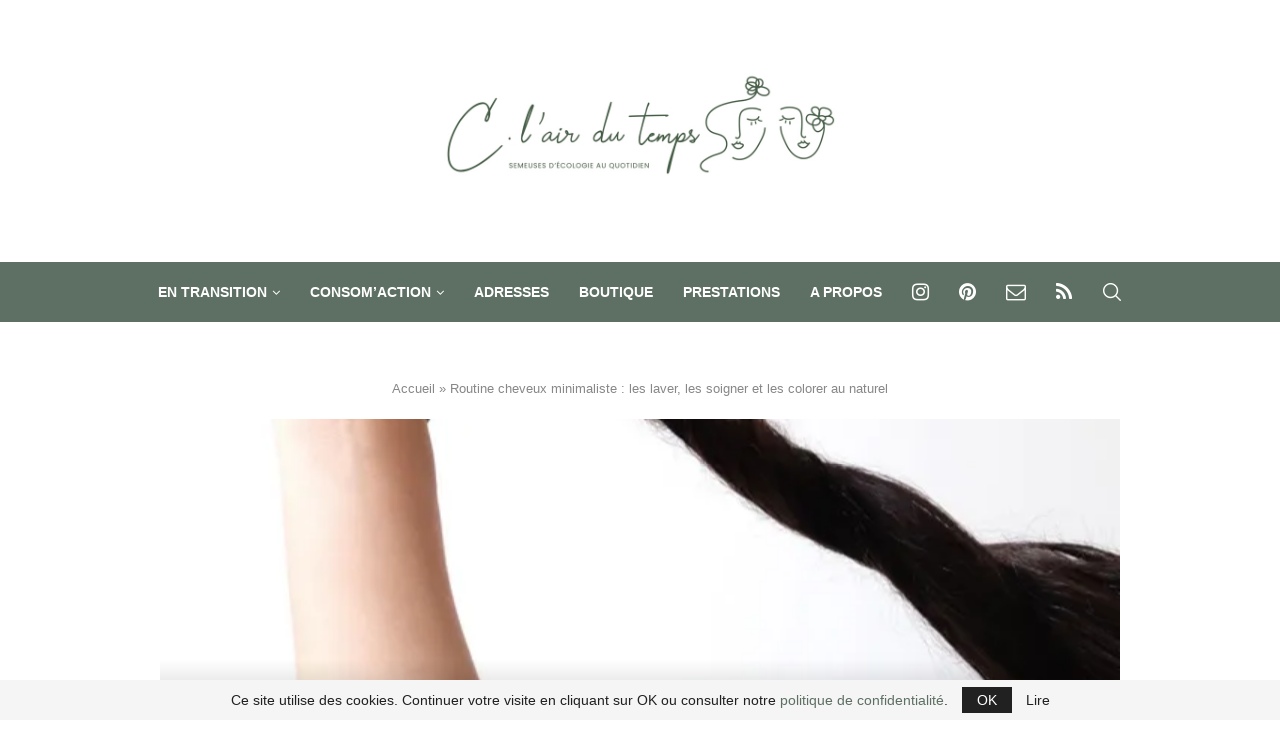

--- FILE ---
content_type: text/html; charset=UTF-8
request_url: https://clairdutemps.com/astuces-zero-dechet/hygiene-soin/routine-cheveux-minimaliste-naturelle/
body_size: 45976
content:
<!DOCTYPE html>
<html lang="fr-FR">
<head>
    <meta charset="UTF-8">
    <meta http-equiv="X-UA-Compatible" content="IE=edge">
    <meta name="viewport" content="width=device-width, initial-scale=1">
    <link rel="profile" href="http://gmpg.org/xfn/11"/>
	        <link rel="shortcut icon" href="https://clairdutemps.com/wp-content/uploads/2020/05/favicon-clairdutemps-1.png"
              type="image/x-icon"/>
        <link rel="apple-touch-icon" sizes="180x180" href="https://clairdutemps.com/wp-content/uploads/2020/05/favicon-clairdutemps-1.png">
	    <link rel="alternate" type="application/rss+xml" title="Clairdutemps RSS Feed"
          href="https://clairdutemps.com/feed/"/>
    <link rel="alternate" type="application/atom+xml" title="Clairdutemps Atom Feed"
          href="https://clairdutemps.com/feed/atom/"/>
    <link rel="pingback" href="https://clairdutemps.com/xmlrpc.php"/>
    <!--[if lt IE 9]>
	<script src="https://clairdutemps.com/wp-content/themes/soledad/js/html5.js"></script>
	<![endif]-->
	<meta name='robots' content='index, follow, max-image-preview:large, max-snippet:-1, max-video-preview:-1' />

	<!-- This site is optimized with the Yoast SEO Premium plugin v20.13 (Yoast SEO v20.13) - https://yoast.com/wordpress/plugins/seo/ -->
	<title>Routine cheveux minimaliste : les laver, les soigner et les colorer au naturel</title>
	<meta name="description" content="Tous nos conseils pour aller vers une routine cheveux saine et minimaliste : les laver, les soigner et les colorer au naturel !" />
	<link rel="canonical" href="https://clairdutemps.com/astuces-zero-dechet/hygiene-soin/routine-cheveux-minimaliste-naturelle/" />
	<meta property="og:locale" content="fr_FR" />
	<meta property="og:type" content="article" />
	<meta property="og:title" content="Routine cheveux minimaliste : les laver, les soigner et les colorer au naturel" />
	<meta property="og:description" content="Tous nos conseils pour aller vers une routine cheveux saine et minimaliste : les laver, les soigner et les colorer au naturel !" />
	<meta property="og:url" content="https://clairdutemps.com/astuces-zero-dechet/hygiene-soin/routine-cheveux-minimaliste-naturelle/" />
	<meta property="og:site_name" content="Clairdutemps" />
	<meta property="article:published_time" content="2018-10-09T08:04:34+00:00" />
	<meta property="article:modified_time" content="2022-01-14T15:15:06+00:00" />
	<meta property="og:image" content="https://clairdutemps.com/wp-content/uploads/2019/10/routine-cheveux.jpg" />
	<meta property="og:image:width" content="640" />
	<meta property="og:image:height" content="640" />
	<meta property="og:image:type" content="image/jpeg" />
	<meta name="author" content="C. l&#039;air du temps" />
	<meta name="twitter:card" content="summary_large_image" />
	<meta name="twitter:label1" content="Écrit par" />
	<meta name="twitter:data1" content="C. l'air du temps" />
	<meta name="twitter:label2" content="Durée de lecture estimée" />
	<meta name="twitter:data2" content="9 minutes" />
	<script type="application/ld+json" class="yoast-schema-graph">{"@context":"https://schema.org","@graph":[{"@type":"Article","@id":"https://clairdutemps.com/astuces-zero-dechet/hygiene-soin/routine-cheveux-minimaliste-naturelle/#article","isPartOf":{"@id":"https://clairdutemps.com/astuces-zero-dechet/hygiene-soin/routine-cheveux-minimaliste-naturelle/"},"author":{"name":"C. l'air du temps","@id":"https://clairdutemps.com/#/schema/person/be61bf4cc29161203ecbe345eb15d480"},"headline":"Routine cheveux minimaliste : les laver, les soigner et les colorer au naturel","datePublished":"2018-10-09T08:04:34+00:00","dateModified":"2022-01-14T15:15:06+00:00","mainEntityOfPage":{"@id":"https://clairdutemps.com/astuces-zero-dechet/hygiene-soin/routine-cheveux-minimaliste-naturelle/"},"wordCount":1898,"commentCount":1,"publisher":{"@id":"https://clairdutemps.com/#organization"},"image":{"@id":"https://clairdutemps.com/astuces-zero-dechet/hygiene-soin/routine-cheveux-minimaliste-naturelle/#primaryimage"},"thumbnailUrl":"https://i0.wp.com/clairdutemps.com/wp-content/uploads/2019/10/routine-cheveux.jpg?fit=640%2C640&ssl=1","keywords":["cheveux","naturel","routine","shampoing"],"articleSection":["Hygiène / Soin"],"inLanguage":"fr-FR","potentialAction":[{"@type":"CommentAction","name":"Comment","target":["https://clairdutemps.com/astuces-zero-dechet/hygiene-soin/routine-cheveux-minimaliste-naturelle/#respond"]}]},{"@type":"WebPage","@id":"https://clairdutemps.com/astuces-zero-dechet/hygiene-soin/routine-cheveux-minimaliste-naturelle/","url":"https://clairdutemps.com/astuces-zero-dechet/hygiene-soin/routine-cheveux-minimaliste-naturelle/","name":"Routine cheveux minimaliste : les laver, les soigner et les colorer au naturel","isPartOf":{"@id":"https://clairdutemps.com/#website"},"primaryImageOfPage":{"@id":"https://clairdutemps.com/astuces-zero-dechet/hygiene-soin/routine-cheveux-minimaliste-naturelle/#primaryimage"},"image":{"@id":"https://clairdutemps.com/astuces-zero-dechet/hygiene-soin/routine-cheveux-minimaliste-naturelle/#primaryimage"},"thumbnailUrl":"https://i0.wp.com/clairdutemps.com/wp-content/uploads/2019/10/routine-cheveux.jpg?fit=640%2C640&ssl=1","datePublished":"2018-10-09T08:04:34+00:00","dateModified":"2022-01-14T15:15:06+00:00","description":"Tous nos conseils pour aller vers une routine cheveux saine et minimaliste : les laver, les soigner et les colorer au naturel !","breadcrumb":{"@id":"https://clairdutemps.com/astuces-zero-dechet/hygiene-soin/routine-cheveux-minimaliste-naturelle/#breadcrumb"},"inLanguage":"fr-FR","potentialAction":[{"@type":"ReadAction","target":["https://clairdutemps.com/astuces-zero-dechet/hygiene-soin/routine-cheveux-minimaliste-naturelle/"]}]},{"@type":"ImageObject","inLanguage":"fr-FR","@id":"https://clairdutemps.com/astuces-zero-dechet/hygiene-soin/routine-cheveux-minimaliste-naturelle/#primaryimage","url":"https://i0.wp.com/clairdutemps.com/wp-content/uploads/2019/10/routine-cheveux.jpg?fit=640%2C640&ssl=1","contentUrl":"https://i0.wp.com/clairdutemps.com/wp-content/uploads/2019/10/routine-cheveux.jpg?fit=640%2C640&ssl=1","width":640,"height":640,"caption":"Routine cheveux saine et minimaliste @C. l'air du temps"},{"@type":"BreadcrumbList","@id":"https://clairdutemps.com/astuces-zero-dechet/hygiene-soin/routine-cheveux-minimaliste-naturelle/#breadcrumb","itemListElement":[{"@type":"ListItem","position":1,"name":"Accueil","item":"https://clairdutemps.com/"},{"@type":"ListItem","position":2,"name":"Routine cheveux minimaliste : les laver, les soigner et les colorer au naturel"}]},{"@type":"WebSite","@id":"https://clairdutemps.com/#website","url":"https://clairdutemps.com/","name":"Clairdutemps","description":"Semeuses d&#039;écologie au quotidien","publisher":{"@id":"https://clairdutemps.com/#organization"},"potentialAction":[{"@type":"SearchAction","target":{"@type":"EntryPoint","urlTemplate":"https://clairdutemps.com/?s={search_term_string}"},"query-input":"required name=search_term_string"}],"inLanguage":"fr-FR"},{"@type":"Organization","@id":"https://clairdutemps.com/#organization","name":"C'est l'air du temps","url":"https://clairdutemps.com/","logo":{"@type":"ImageObject","inLanguage":"fr-FR","@id":"https://clairdutemps.com/#/schema/logo/image/","url":"https://i1.wp.com/clairdutemps.com/wp-content/uploads/2019/08/fond-tampon.jpg?fit=200%2C197&ssl=1","contentUrl":"https://i1.wp.com/clairdutemps.com/wp-content/uploads/2019/08/fond-tampon.jpg?fit=200%2C197&ssl=1","width":200,"height":197,"caption":"C'est l'air du temps"},"image":{"@id":"https://clairdutemps.com/#/schema/logo/image/"},"sameAs":["https://www.instagram.com/c.lairdutemps/","https://www.pinterest.fr/c_lairdutemps/"]},{"@type":"Person","@id":"https://clairdutemps.com/#/schema/person/be61bf4cc29161203ecbe345eb15d480","name":"C. l'air du temps","image":{"@type":"ImageObject","inLanguage":"fr-FR","@id":"https://clairdutemps.com/#/schema/person/image/","url":"https://secure.gravatar.com/avatar/50787ef59eafc305204341cac2174363?s=96&d=mm&r=g","contentUrl":"https://secure.gravatar.com/avatar/50787ef59eafc305204341cac2174363?s=96&d=mm&r=g","caption":"C. l'air du temps"}}]}</script>
	<!-- / Yoast SEO Premium plugin. -->


<link rel='dns-prefetch' href='//stats.wp.com' />
<link rel='dns-prefetch' href='//fonts.googleapis.com' />
<link rel='dns-prefetch' href='//i0.wp.com' />
<link rel='dns-prefetch' href='//c0.wp.com' />
<link rel="alternate" type="application/rss+xml" title="Clairdutemps &raquo; Flux" href="https://clairdutemps.com/feed/" />
<link rel="alternate" type="application/rss+xml" title="Clairdutemps &raquo; Flux des commentaires" href="https://clairdutemps.com/comments/feed/" />
<link rel="alternate" type="application/rss+xml" title="Clairdutemps &raquo; Routine cheveux minimaliste : les laver, les soigner et les colorer au naturel Flux des commentaires" href="https://clairdutemps.com/astuces-zero-dechet/hygiene-soin/routine-cheveux-minimaliste-naturelle/feed/" />
<style type="text/css" media="all">
@font-face{font-family:'FontAwesome';src:url(https://clairdutemps.com/wp-content/themes/soledad/css/../fonts/fontawesome-webfont.eot#1691574512);src:url(https://clairdutemps.com/wp-content/themes/soledad/css/../fonts/fontawesome-webfont.eot#1691574512) format('embedded-opentype'),url(https://clairdutemps.com/wp-content/themes/soledad/css/../fonts/fontawesome-webfont.woff2#1691574512) format('woff2'),url(https://clairdutemps.com/wp-content/themes/soledad/css/../fonts/fontawesome-webfont.woff#1691574512) format('woff'),url(https://clairdutemps.com/wp-content/themes/soledad/css/../fonts/fontawesome-webfont.ttf#1691574512) format('truetype'),url(https://clairdutemps.com/wp-content/themes/soledad/css/../fonts/fontawesome-webfont.svg?v=4.7.0#fontawesomeregular) format('svg');font-display:swap;font-weight:400;font-style:normal}.fa{display:inline-block;font:normal normal normal 14px/1 FontAwesome;font-size:inherit;text-rendering:auto;-webkit-font-smoothing:antialiased;-moz-osx-font-smoothing:grayscale}.fa-lg{font-size:1.33333333em;line-height:.75em;vertical-align:-15%}.fa-2x{font-size:2em}.fa-3x{font-size:3em}.fa-4x{font-size:4em}.fa-5x{font-size:5em}.fa-fw{width:1.28571429em;text-align:center}.fa-ul{padding-left:0;margin-left:2.14285714em;list-style-type:none}.fa-ul>li{position:relative}.fa-li{position:absolute;left:-2.14285714em;width:2.14285714em;top:.14285714em;text-align:center}.fa-li.fa-lg{left:-1.85714286em}.fa-border{padding:.2em .25em .15em;border:solid .08em #eee;border-radius:.1em}.fa-pull-left{float:left}.fa-pull-right{float:right}.fa.fa-pull-left{margin-right:.3em}.fa.fa-pull-right{margin-left:.3em}.pull-right{float:right}.pull-left{float:left}.fa.pull-left{margin-right:.3em}.fa.pull-right{margin-left:.3em}.fa-spin{-webkit-animation:fa-spin 2s infinite linear;animation:fa-spin 2s infinite linear}.fa-pulse{-webkit-animation:fa-spin 1s infinite steps(8);animation:fa-spin 1s infinite steps(8)}@-webkit-keyframes fa-spin{0%{-webkit-transform:rotate(0deg);transform:rotate(0deg)}100%{-webkit-transform:rotate(359deg);transform:rotate(359deg)}}@keyframes fa-spin{0%{-webkit-transform:rotate(0deg);transform:rotate(0deg)}100%{-webkit-transform:rotate(359deg);transform:rotate(359deg)}}.fa-rotate-90{-ms-filter:"progid:DXImageTransform.Microsoft.BasicImage(rotation=1)";-webkit-transform:rotate(90deg);-ms-transform:rotate(90deg);transform:rotate(90deg)}.fa-rotate-180{-ms-filter:"progid:DXImageTransform.Microsoft.BasicImage(rotation=2)";-webkit-transform:rotate(180deg);-ms-transform:rotate(180deg);transform:rotate(180deg)}.fa-rotate-270{-ms-filter:"progid:DXImageTransform.Microsoft.BasicImage(rotation=3)";-webkit-transform:rotate(270deg);-ms-transform:rotate(270deg);transform:rotate(270deg)}.fa-flip-horizontal{-ms-filter:"progid:DXImageTransform.Microsoft.BasicImage(rotation=0, mirror=1)";-webkit-transform:scale(-1,1);-ms-transform:scale(-1,1);transform:scale(-1,1)}.fa-flip-vertical{-ms-filter:"progid:DXImageTransform.Microsoft.BasicImage(rotation=2, mirror=1)";-webkit-transform:scale(1,-1);-ms-transform:scale(1,-1);transform:scale(1,-1)}:root .fa-rotate-90,:root .fa-rotate-180,:root .fa-rotate-270,:root .fa-flip-horizontal,:root .fa-flip-vertical{filter:none}.fa-stack{position:relative;display:inline-block;width:2em;height:2em;line-height:2em;vertical-align:middle}.fa-stack-1x,.fa-stack-2x{position:absolute;left:0;width:100%;text-align:center}.fa-stack-1x{line-height:inherit}.fa-stack-2x{font-size:2em}.fa-inverse{color:#fff}.fa-glass:before{content:"\f000"}.fa-music:before{content:"\f001"}.fa-search:before{content:"\f002"}.fa-envelope-o:before{content:"\f003"}.fa-heart:before{content:"\f004"}.fa-star:before{content:"\f005"}.fa-star-o:before{content:"\f006"}.fa-user:before{content:"\f007"}.fa-film:before{content:"\f008"}.fa-th-large:before{content:"\f009"}.fa-th:before{content:"\f00a"}.fa-th-list:before{content:"\f00b"}.fa-check:before{content:"\f00c"}.fa-remove:before,.fa-close:before,.fa-times:before{content:"\f00d"}.fa-search-plus:before{content:"\f00e"}.fa-search-minus:before{content:"\f010"}.fa-power-off:before{content:"\f011"}.fa-signal:before{content:"\f012"}.fa-gear:before,.fa-cog:before{content:"\f013"}.fa-trash-o:before{content:"\f014"}.fa-home:before{content:"\f015"}.fa-file-o:before{content:"\f016"}.fa-clock-o:before{content:"\f017"}.fa-road:before{content:"\f018"}.fa-download:before{content:"\f019"}.fa-arrow-circle-o-down:before{content:"\f01a"}.fa-arrow-circle-o-up:before{content:"\f01b"}.fa-inbox:before{content:"\f01c"}.fa-play-circle-o:before{content:"\f01d"}.fa-rotate-right:before,.fa-repeat:before{content:"\f01e"}.fa-refresh:before{content:"\f021"}.fa-list-alt:before{content:"\f022"}.fa-lock:before{content:"\f023"}.fa-flag:before{content:"\f024"}.fa-headphones:before{content:"\f025"}.fa-volume-off:before{content:"\f026"}.fa-volume-down:before{content:"\f027"}.fa-volume-up:before{content:"\f028"}.fa-qrcode:before{content:"\f029"}.fa-barcode:before{content:"\f02a"}.fa-tag:before{content:"\f02b"}.fa-tags:before{content:"\f02c"}.fa-book:before{content:"\f02d"}.fa-bookmark:before{content:"\f02e"}.fa-print:before{content:"\f02f"}.fa-camera:before{content:"\f030"}.fa-font:before{content:"\f031"}.fa-bold:before{content:"\f032"}.fa-italic:before{content:"\f033"}.fa-text-height:before{content:"\f034"}.fa-text-width:before{content:"\f035"}.fa-align-left:before{content:"\f036"}.fa-align-center:before{content:"\f037"}.fa-align-right:before{content:"\f038"}.fa-align-justify:before{content:"\f039"}.fa-list:before{content:"\f03a"}.fa-dedent:before,.fa-outdent:before{content:"\f03b"}.fa-indent:before{content:"\f03c"}.fa-video-camera:before{content:"\f03d"}.fa-photo:before,.fa-image:before,.fa-picture-o:before{content:"\f03e"}.fa-pencil:before{content:"\f040"}.fa-map-marker:before{content:"\f041"}.fa-adjust:before{content:"\f042"}.fa-tint:before{content:"\f043"}.fa-edit:before,.fa-pencil-square-o:before{content:"\f044"}.fa-share-square-o:before{content:"\f045"}.fa-check-square-o:before{content:"\f046"}.fa-arrows:before{content:"\f047"}.fa-step-backward:before{content:"\f048"}.fa-fast-backward:before{content:"\f049"}.fa-backward:before{content:"\f04a"}.fa-play:before{content:"\f04b"}.fa-pause:before{content:"\f04c"}.fa-stop:before{content:"\f04d"}.fa-forward:before{content:"\f04e"}.fa-fast-forward:before{content:"\f050"}.fa-step-forward:before{content:"\f051"}.fa-eject:before{content:"\f052"}.fa-chevron-left:before{content:"\f053"}.fa-chevron-right:before{content:"\f054"}.fa-plus-circle:before{content:"\f055"}.fa-minus-circle:before{content:"\f056"}.fa-times-circle:before{content:"\f057"}.fa-check-circle:before{content:"\f058"}.fa-question-circle:before{content:"\f059"}.fa-info-circle:before{content:"\f05a"}.fa-crosshairs:before{content:"\f05b"}.fa-times-circle-o:before{content:"\f05c"}.fa-check-circle-o:before{content:"\f05d"}.fa-ban:before{content:"\f05e"}.fa-arrow-left:before{content:"\f060"}.fa-arrow-right:before{content:"\f061"}.fa-arrow-up:before{content:"\f062"}.fa-arrow-down:before{content:"\f063"}.fa-mail-forward:before,.fa-share:before{content:"\f064"}.fa-expand:before{content:"\f065"}.fa-compress:before{content:"\f066"}.fa-plus:before{content:"\f067"}.fa-minus:before{content:"\f068"}.fa-asterisk:before{content:"\f069"}.fa-exclamation-circle:before{content:"\f06a"}.fa-gift:before{content:"\f06b"}.fa-leaf:before{content:"\f06c"}.fa-fire:before{content:"\f06d"}.fa-eye:before{content:"\f06e"}.fa-eye-slash:before{content:"\f070"}.fa-warning:before,.fa-exclamation-triangle:before{content:"\f071"}.fa-plane:before{content:"\f072"}.fa-calendar:before{content:"\f073"}.fa-random:before{content:"\f074"}.fa-comment:before{content:"\f075"}.fa-magnet:before{content:"\f076"}.fa-chevron-up:before{content:"\f077"}.fa-chevron-down:before{content:"\f078"}.fa-retweet:before{content:"\f079"}.fa-shopping-cart:before{content:"\f07a"}.fa-folder:before{content:"\f07b"}.fa-folder-open:before{content:"\f07c"}.fa-arrows-v:before{content:"\f07d"}.fa-arrows-h:before{content:"\f07e"}.fa-bar-chart-o:before,.fa-bar-chart:before{content:"\f080"}.fa-twitter-square:before{content:"\f081"}.fa-facebook-square:before{content:"\f082"}.fa-camera-retro:before{content:"\f083"}.fa-key:before{content:"\f084"}.fa-gears:before,.fa-cogs:before{content:"\f085"}.fa-comments:before{content:"\f086"}.fa-thumbs-o-up:before{content:"\f087"}.fa-thumbs-o-down:before{content:"\f088"}.fa-star-half:before{content:"\f089"}.fa-heart-o:before{content:"\f08a"}.fa-sign-out:before{content:"\f08b"}.fa-linkedin-square:before{content:"\f08c"}.fa-thumb-tack:before{content:"\f08d"}.fa-external-link:before{content:"\f08e"}.fa-sign-in:before{content:"\f090"}.fa-trophy:before{content:"\f091"}.fa-github-square:before{content:"\f092"}.fa-upload:before{content:"\f093"}.fa-lemon-o:before{content:"\f094"}.fa-phone:before{content:"\f095"}.fa-square-o:before{content:"\f096"}.fa-bookmark-o:before{content:"\f097"}.fa-phone-square:before{content:"\f098"}.fa-twitter:before{content:"\f099"}.fa-facebook-f:before,.fa-facebook:before{content:"\f09a"}.fa-github:before{content:"\f09b"}.fa-unlock:before{content:"\f09c"}.fa-credit-card:before{content:"\f09d"}.fa-feed:before,.fa-rss:before{content:"\f09e"}.fa-hdd-o:before{content:"\f0a0"}.fa-bullhorn:before{content:"\f0a1"}.fa-bell:before{content:"\f0f3"}.fa-certificate:before{content:"\f0a3"}.fa-hand-o-right:before{content:"\f0a4"}.fa-hand-o-left:before{content:"\f0a5"}.fa-hand-o-up:before{content:"\f0a6"}.fa-hand-o-down:before{content:"\f0a7"}.fa-arrow-circle-left:before{content:"\f0a8"}.fa-arrow-circle-right:before{content:"\f0a9"}.fa-arrow-circle-up:before{content:"\f0aa"}.fa-arrow-circle-down:before{content:"\f0ab"}.fa-globe:before{content:"\f0ac"}.fa-wrench:before{content:"\f0ad"}.fa-tasks:before{content:"\f0ae"}.fa-filter:before{content:"\f0b0"}.fa-briefcase:before{content:"\f0b1"}.fa-arrows-alt:before{content:"\f0b2"}.fa-group:before,.fa-users:before{content:"\f0c0"}.fa-chain:before,.fa-link:before{content:"\f0c1"}.fa-cloud:before{content:"\f0c2"}.fa-flask:before{content:"\f0c3"}.fa-cut:before,.fa-scissors:before{content:"\f0c4"}.fa-copy:before,.fa-files-o:before{content:"\f0c5"}.fa-paperclip:before{content:"\f0c6"}.fa-save:before,.fa-floppy-o:before{content:"\f0c7"}.fa-square:before{content:"\f0c8"}.fa-navicon:before,.fa-reorder:before,.fa-bars:before{content:"\f0c9"}.fa-list-ul:before{content:"\f0ca"}.fa-list-ol:before{content:"\f0cb"}.fa-strikethrough:before{content:"\f0cc"}.fa-underline:before{content:"\f0cd"}.fa-table:before{content:"\f0ce"}.fa-magic:before{content:"\f0d0"}.fa-truck:before{content:"\f0d1"}.fa-pinterest:before{content:"\f0d2"}.fa-pinterest-square:before{content:"\f0d3"}.fa-google-plus-square:before{content:"\f0d4"}.fa-google-plus:before{content:"\f0d5"}.fa-money:before{content:"\f0d6"}.fa-caret-down:before{content:"\f0d7"}.fa-caret-up:before{content:"\f0d8"}.fa-caret-left:before{content:"\f0d9"}.fa-caret-right:before{content:"\f0da"}.fa-columns:before{content:"\f0db"}.fa-unsorted:before,.fa-sort:before{content:"\f0dc"}.fa-sort-down:before,.fa-sort-desc:before{content:"\f0dd"}.fa-sort-up:before,.fa-sort-asc:before{content:"\f0de"}.fa-envelope:before{content:"\f0e0"}.fa-linkedin:before{content:"\f0e1"}.fa-rotate-left:before,.fa-undo:before{content:"\f0e2"}.fa-legal:before,.fa-gavel:before{content:"\f0e3"}.fa-dashboard:before,.fa-tachometer:before{content:"\f0e4"}.fa-comment-o:before{content:"\f0e5"}.fa-comments-o:before{content:"\f0e6"}.fa-flash:before,.fa-bolt:before{content:"\f0e7"}.fa-sitemap:before{content:"\f0e8"}.fa-umbrella:before{content:"\f0e9"}.fa-paste:before,.fa-clipboard:before{content:"\f0ea"}.fa-lightbulb-o:before{content:"\f0eb"}.fa-exchange:before{content:"\f0ec"}.fa-cloud-download:before{content:"\f0ed"}.fa-cloud-upload:before{content:"\f0ee"}.fa-user-md:before{content:"\f0f0"}.fa-stethoscope:before{content:"\f0f1"}.fa-suitcase:before{content:"\f0f2"}.fa-bell-o:before{content:"\f0a2"}.fa-coffee:before{content:"\f0f4"}.fa-cutlery:before{content:"\f0f5"}.fa-file-text-o:before{content:"\f0f6"}.fa-building-o:before{content:"\f0f7"}.fa-hospital-o:before{content:"\f0f8"}.fa-ambulance:before{content:"\f0f9"}.fa-medkit:before{content:"\f0fa"}.fa-fighter-jet:before{content:"\f0fb"}.fa-beer:before{content:"\f0fc"}.fa-h-square:before{content:"\f0fd"}.fa-plus-square:before{content:"\f0fe"}.fa-angle-double-left:before{content:"\f100"}.fa-angle-double-right:before{content:"\f101"}.fa-angle-double-up:before{content:"\f102"}.fa-angle-double-down:before{content:"\f103"}.fa-angle-left:before{content:"\f104"}.fa-angle-right:before{content:"\f105"}.fa-angle-up:before{content:"\f106"}.fa-angle-down:before{content:"\f107"}.fa-desktop:before{content:"\f108"}.fa-laptop:before{content:"\f109"}.fa-tablet:before{content:"\f10a"}.fa-mobile-phone:before,.fa-mobile:before{content:"\f10b"}.fa-circle-o:before{content:"\f10c"}.fa-quote-left:before{content:"\f10d"}.fa-quote-right:before{content:"\f10e"}.fa-spinner:before{content:"\f110"}.fa-circle:before{content:"\f111"}.fa-mail-reply:before,.fa-reply:before{content:"\f112"}.fa-github-alt:before{content:"\f113"}.fa-folder-o:before{content:"\f114"}.fa-folder-open-o:before{content:"\f115"}.fa-smile-o:before{content:"\f118"}.fa-frown-o:before{content:"\f119"}.fa-meh-o:before{content:"\f11a"}.fa-gamepad:before{content:"\f11b"}.fa-keyboard-o:before{content:"\f11c"}.fa-flag-o:before{content:"\f11d"}.fa-flag-checkered:before{content:"\f11e"}.fa-terminal:before{content:"\f120"}.fa-code:before{content:"\f121"}.fa-mail-reply-all:before,.fa-reply-all:before{content:"\f122"}.fa-star-half-empty:before,.fa-star-half-full:before,.fa-star-half-o:before{content:"\f123"}.fa-location-arrow:before{content:"\f124"}.fa-crop:before{content:"\f125"}.fa-code-fork:before{content:"\f126"}.fa-unlink:before,.fa-chain-broken:before{content:"\f127"}.fa-question:before{content:"\f128"}.fa-info:before{content:"\f129"}.fa-exclamation:before{content:"\f12a"}.fa-superscript:before{content:"\f12b"}.fa-subscript:before{content:"\f12c"}.fa-eraser:before{content:"\f12d"}.fa-puzzle-piece:before{content:"\f12e"}.fa-microphone:before{content:"\f130"}.fa-microphone-slash:before{content:"\f131"}.fa-shield:before{content:"\f132"}.fa-calendar-o:before{content:"\f133"}.fa-fire-extinguisher:before{content:"\f134"}.fa-rocket:before{content:"\f135"}.fa-maxcdn:before{content:"\f136"}.fa-chevron-circle-left:before{content:"\f137"}.fa-chevron-circle-right:before{content:"\f138"}.fa-chevron-circle-up:before{content:"\f139"}.fa-chevron-circle-down:before{content:"\f13a"}.fa-html5:before{content:"\f13b"}.fa-css3:before{content:"\f13c"}.fa-anchor:before{content:"\f13d"}.fa-unlock-alt:before{content:"\f13e"}.fa-bullseye:before{content:"\f140"}.fa-ellipsis-h:before{content:"\f141"}.fa-ellipsis-v:before{content:"\f142"}.fa-rss-square:before{content:"\f143"}.fa-play-circle:before{content:"\f144"}.fa-ticket:before{content:"\f145"}.fa-minus-square:before{content:"\f146"}.fa-minus-square-o:before{content:"\f147"}.fa-level-up:before{content:"\f148"}.fa-level-down:before{content:"\f149"}.fa-check-square:before{content:"\f14a"}.fa-pencil-square:before{content:"\f14b"}.fa-external-link-square:before{content:"\f14c"}.fa-share-square:before{content:"\f14d"}.fa-compass:before{content:"\f14e"}.fa-toggle-down:before,.fa-caret-square-o-down:before{content:"\f150"}.fa-toggle-up:before,.fa-caret-square-o-up:before{content:"\f151"}.fa-toggle-right:before,.fa-caret-square-o-right:before{content:"\f152"}.fa-euro:before,.fa-eur:before{content:"\f153"}.fa-gbp:before{content:"\f154"}.fa-dollar:before,.fa-usd:before{content:"\f155"}.fa-rupee:before,.fa-inr:before{content:"\f156"}.fa-cny:before,.fa-rmb:before,.fa-yen:before,.fa-jpy:before{content:"\f157"}.fa-ruble:before,.fa-rouble:before,.fa-rub:before{content:"\f158"}.fa-won:before,.fa-krw:before{content:"\f159"}.fa-bitcoin:before,.fa-btc:before{content:"\f15a"}.fa-file:before{content:"\f15b"}.fa-file-text:before{content:"\f15c"}.fa-sort-alpha-asc:before{content:"\f15d"}.fa-sort-alpha-desc:before{content:"\f15e"}.fa-sort-amount-asc:before{content:"\f160"}.fa-sort-amount-desc:before{content:"\f161"}.fa-sort-numeric-asc:before{content:"\f162"}.fa-sort-numeric-desc:before{content:"\f163"}.fa-thumbs-up:before{content:"\f164"}.fa-thumbs-down:before{content:"\f165"}.fa-youtube-square:before{content:"\f166"}.fa-youtube:before{content:"\f167"}.fa-xing:before{content:"\f168"}.fa-xing-square:before{content:"\f169"}.fa-youtube-play:before{content:"\f16a"}.fa-dropbox:before{content:"\f16b"}.fa-stack-overflow:before{content:"\f16c"}.fa-instagram:before{content:"\f16d"}.fa-flickr:before{content:"\f16e"}.fa-adn:before{content:"\f170"}.fa-bitbucket:before{content:"\f171"}.fa-bitbucket-square:before{content:"\f172"}.fa-tumblr:before{content:"\f173"}.fa-tumblr-square:before{content:"\f174"}.fa-long-arrow-down:before{content:"\f175"}.fa-long-arrow-up:before{content:"\f176"}.fa-long-arrow-left:before{content:"\f177"}.fa-long-arrow-right:before{content:"\f178"}.fa-apple:before{content:"\f179"}.fa-windows:before{content:"\f17a"}.fa-android:before{content:"\f17b"}.fa-linux:before{content:"\f17c"}.fa-dribbble:before{content:"\f17d"}.fa-skype:before{content:"\f17e"}.fa-foursquare:before{content:"\f180"}.fa-trello:before{content:"\f181"}.fa-female:before{content:"\f182"}.fa-male:before{content:"\f183"}.fa-gittip:before,.fa-gratipay:before{content:"\f184"}.fa-sun-o:before{content:"\f185"}.fa-moon-o:before{content:"\f186"}.fa-archive:before{content:"\f187"}.fa-bug:before{content:"\f188"}.fa-vk:before{content:"\f189"}.fa-weibo:before{content:"\f18a"}.fa-renren:before{content:"\f18b"}.fa-pagelines:before{content:"\f18c"}.fa-stack-exchange:before{content:"\f18d"}.fa-arrow-circle-o-right:before{content:"\f18e"}.fa-arrow-circle-o-left:before{content:"\f190"}.fa-toggle-left:before,.fa-caret-square-o-left:before{content:"\f191"}.fa-dot-circle-o:before{content:"\f192"}.fa-wheelchair:before{content:"\f193"}.fa-vimeo-square:before{content:"\f194"}.fa-turkish-lira:before,.fa-try:before{content:"\f195"}.fa-plus-square-o:before{content:"\f196"}.fa-space-shuttle:before{content:"\f197"}.fa-slack:before{content:"\f198"}.fa-envelope-square:before{content:"\f199"}.fa-wordpress:before{content:"\f19a"}.fa-openid:before{content:"\f19b"}.fa-institution:before,.fa-bank:before,.fa-university:before{content:"\f19c"}.fa-mortar-board:before,.fa-graduation-cap:before{content:"\f19d"}.fa-yahoo:before{content:"\f19e"}.fa-google:before{content:"\f1a0"}.fa-reddit:before{content:"\f1a1"}.fa-reddit-square:before{content:"\f1a2"}.fa-stumbleupon-circle:before{content:"\f1a3"}.fa-stumbleupon:before{content:"\f1a4"}.fa-delicious:before{content:"\f1a5"}.fa-digg:before{content:"\f1a6"}.fa-pied-piper-pp:before{content:"\f1a7"}.fa-pied-piper-alt:before{content:"\f1a8"}.fa-drupal:before{content:"\f1a9"}.fa-joomla:before{content:"\f1aa"}.fa-language:before{content:"\f1ab"}.fa-fax:before{content:"\f1ac"}.fa-building:before{content:"\f1ad"}.fa-child:before{content:"\f1ae"}.fa-paw:before{content:"\f1b0"}.fa-spoon:before{content:"\f1b1"}.fa-cube:before{content:"\f1b2"}.fa-cubes:before{content:"\f1b3"}.fa-behance:before{content:"\f1b4"}.fa-behance-square:before{content:"\f1b5"}.fa-steam:before{content:"\f1b6"}.fa-steam-square:before{content:"\f1b7"}.fa-recycle:before{content:"\f1b8"}.fa-automobile:before,.fa-car:before{content:"\f1b9"}.fa-cab:before,.fa-taxi:before{content:"\f1ba"}.fa-tree:before{content:"\f1bb"}.fa-spotify:before{content:"\f1bc"}.fa-deviantart:before{content:"\f1bd"}.fa-soundcloud:before{content:"\f1be"}.fa-database:before{content:"\f1c0"}.fa-file-pdf-o:before{content:"\f1c1"}.fa-file-word-o:before{content:"\f1c2"}.fa-file-excel-o:before{content:"\f1c3"}.fa-file-powerpoint-o:before{content:"\f1c4"}.fa-file-photo-o:before,.fa-file-picture-o:before,.fa-file-image-o:before{content:"\f1c5"}.fa-file-zip-o:before,.fa-file-archive-o:before{content:"\f1c6"}.fa-file-sound-o:before,.fa-file-audio-o:before{content:"\f1c7"}.fa-file-movie-o:before,.fa-file-video-o:before{content:"\f1c8"}.fa-file-code-o:before{content:"\f1c9"}.fa-vine:before{content:"\f1ca"}.fa-codepen:before{content:"\f1cb"}.fa-jsfiddle:before{content:"\f1cc"}.fa-life-bouy:before,.fa-life-buoy:before,.fa-life-saver:before,.fa-support:before,.fa-life-ring:before{content:"\f1cd"}.fa-circle-o-notch:before{content:"\f1ce"}.fa-ra:before,.fa-resistance:before,.fa-rebel:before{content:"\f1d0"}.fa-ge:before,.fa-empire:before{content:"\f1d1"}.fa-git-square:before{content:"\f1d2"}.fa-git:before{content:"\f1d3"}.fa-y-combinator-square:before,.fa-yc-square:before,.fa-hacker-news:before{content:"\f1d4"}.fa-tencent-weibo:before{content:"\f1d5"}.fa-qq:before{content:"\f1d6"}.fa-wechat:before,.fa-weixin:before{content:"\f1d7"}.fa-send:before,.fa-paper-plane:before{content:"\f1d8"}.fa-send-o:before,.fa-paper-plane-o:before{content:"\f1d9"}.fa-history:before{content:"\f1da"}.fa-circle-thin:before{content:"\f1db"}.fa-header:before{content:"\f1dc"}.fa-paragraph:before{content:"\f1dd"}.fa-sliders:before{content:"\f1de"}.fa-share-alt:before{content:"\f1e0"}.fa-share-alt-square:before{content:"\f1e1"}.fa-bomb:before{content:"\f1e2"}.fa-soccer-ball-o:before,.fa-futbol-o:before{content:"\f1e3"}.fa-tty:before{content:"\f1e4"}.fa-binoculars:before{content:"\f1e5"}.fa-plug:before{content:"\f1e6"}.fa-slideshare:before{content:"\f1e7"}.fa-twitch:before{content:"\f1e8"}.fa-yelp:before{content:"\f1e9"}.fa-newspaper-o:before{content:"\f1ea"}.fa-wifi:before{content:"\f1eb"}.fa-calculator:before{content:"\f1ec"}.fa-paypal:before{content:"\f1ed"}.fa-google-wallet:before{content:"\f1ee"}.fa-cc-visa:before{content:"\f1f0"}.fa-cc-mastercard:before{content:"\f1f1"}.fa-cc-discover:before{content:"\f1f2"}.fa-cc-amex:before{content:"\f1f3"}.fa-cc-paypal:before{content:"\f1f4"}.fa-cc-stripe:before{content:"\f1f5"}.fa-bell-slash:before{content:"\f1f6"}.fa-bell-slash-o:before{content:"\f1f7"}.fa-trash:before{content:"\f1f8"}.fa-copyright:before{content:"\f1f9"}.fa-at:before{content:"\f1fa"}.fa-eyedropper:before{content:"\f1fb"}.fa-paint-brush:before{content:"\f1fc"}.fa-birthday-cake:before{content:"\f1fd"}.fa-area-chart:before{content:"\f1fe"}.fa-pie-chart:before{content:"\f200"}.fa-line-chart:before{content:"\f201"}.fa-lastfm:before{content:"\f202"}.fa-lastfm-square:before{content:"\f203"}.fa-toggle-off:before{content:"\f204"}.fa-toggle-on:before{content:"\f205"}.fa-bicycle:before{content:"\f206"}.fa-bus:before{content:"\f207"}.fa-ioxhost:before{content:"\f208"}.fa-angellist:before{content:"\f209"}.fa-cc:before{content:"\f20a"}.fa-shekel:before,.fa-sheqel:before,.fa-ils:before{content:"\f20b"}.fa-meanpath:before{content:"\f20c"}.fa-buysellads:before{content:"\f20d"}.fa-connectdevelop:before{content:"\f20e"}.fa-dashcube:before{content:"\f210"}.fa-forumbee:before{content:"\f211"}.fa-leanpub:before{content:"\f212"}.fa-sellsy:before{content:"\f213"}.fa-shirtsinbulk:before{content:"\f214"}.fa-simplybuilt:before{content:"\f215"}.fa-skyatlas:before{content:"\f216"}.fa-cart-plus:before{content:"\f217"}.fa-cart-arrow-down:before{content:"\f218"}.fa-diamond:before{content:"\f219"}.fa-ship:before{content:"\f21a"}.fa-user-secret:before{content:"\f21b"}.fa-motorcycle:before{content:"\f21c"}.fa-street-view:before{content:"\f21d"}.fa-heartbeat:before{content:"\f21e"}.fa-venus:before{content:"\f221"}.fa-mars:before{content:"\f222"}.fa-mercury:before{content:"\f223"}.fa-intersex:before,.fa-transgender:before{content:"\f224"}.fa-transgender-alt:before{content:"\f225"}.fa-venus-double:before{content:"\f226"}.fa-mars-double:before{content:"\f227"}.fa-venus-mars:before{content:"\f228"}.fa-mars-stroke:before{content:"\f229"}.fa-mars-stroke-v:before{content:"\f22a"}.fa-mars-stroke-h:before{content:"\f22b"}.fa-neuter:before{content:"\f22c"}.fa-genderless:before{content:"\f22d"}.fa-facebook-official:before{content:"\f230"}.fa-pinterest-p:before{content:"\f231"}.fa-whatsapp:before{content:"\f232"}.fa-server:before{content:"\f233"}.fa-user-plus:before{content:"\f234"}.fa-user-times:before{content:"\f235"}.fa-hotel:before,.fa-bed:before{content:"\f236"}.fa-viacoin:before{content:"\f237"}.fa-train:before{content:"\f238"}.fa-subway:before{content:"\f239"}.fa-medium:before{content:"\f23a"}.fa-yc:before,.fa-y-combinator:before{content:"\f23b"}.fa-optin-monster:before{content:"\f23c"}.fa-opencart:before{content:"\f23d"}.fa-expeditedssl:before{content:"\f23e"}.fa-battery-4:before,.fa-battery:before,.fa-battery-full:before{content:"\f240"}.fa-battery-3:before,.fa-battery-three-quarters:before{content:"\f241"}.fa-battery-2:before,.fa-battery-half:before{content:"\f242"}.fa-battery-1:before,.fa-battery-quarter:before{content:"\f243"}.fa-battery-0:before,.fa-battery-empty:before{content:"\f244"}.fa-mouse-pointer:before{content:"\f245"}.fa-i-cursor:before{content:"\f246"}.fa-object-group:before{content:"\f247"}.fa-object-ungroup:before{content:"\f248"}.fa-sticky-note:before{content:"\f249"}.fa-sticky-note-o:before{content:"\f24a"}.fa-cc-jcb:before{content:"\f24b"}.fa-cc-diners-club:before{content:"\f24c"}.fa-clone:before{content:"\f24d"}.fa-balance-scale:before{content:"\f24e"}.fa-hourglass-o:before{content:"\f250"}.fa-hourglass-1:before,.fa-hourglass-start:before{content:"\f251"}.fa-hourglass-2:before,.fa-hourglass-half:before{content:"\f252"}.fa-hourglass-3:before,.fa-hourglass-end:before{content:"\f253"}.fa-hourglass:before{content:"\f254"}.fa-hand-grab-o:before,.fa-hand-rock-o:before{content:"\f255"}.fa-hand-stop-o:before,.fa-hand-paper-o:before{content:"\f256"}.fa-hand-scissors-o:before{content:"\f257"}.fa-hand-lizard-o:before{content:"\f258"}.fa-hand-spock-o:before{content:"\f259"}.fa-hand-pointer-o:before{content:"\f25a"}.fa-hand-peace-o:before{content:"\f25b"}.fa-trademark:before{content:"\f25c"}.fa-registered:before{content:"\f25d"}.fa-creative-commons:before{content:"\f25e"}.fa-gg:before{content:"\f260"}.fa-gg-circle:before{content:"\f261"}.fa-tripadvisor:before{content:"\f262"}.fa-odnoklassniki:before{content:"\f263"}.fa-odnoklassniki-square:before{content:"\f264"}.fa-get-pocket:before{content:"\f265"}.fa-wikipedia-w:before{content:"\f266"}.fa-safari:before{content:"\f267"}.fa-chrome:before{content:"\f268"}.fa-firefox:before{content:"\f269"}.fa-opera:before{content:"\f26a"}.fa-internet-explorer:before{content:"\f26b"}.fa-tv:before,.fa-television:before{content:"\f26c"}.fa-contao:before{content:"\f26d"}.fa-500px:before{content:"\f26e"}.fa-amazon:before{content:"\f270"}.fa-calendar-plus-o:before{content:"\f271"}.fa-calendar-minus-o:before{content:"\f272"}.fa-calendar-times-o:before{content:"\f273"}.fa-calendar-check-o:before{content:"\f274"}.fa-industry:before{content:"\f275"}.fa-map-pin:before{content:"\f276"}.fa-map-signs:before{content:"\f277"}.fa-map-o:before{content:"\f278"}.fa-map:before{content:"\f279"}.fa-commenting:before{content:"\f27a"}.fa-commenting-o:before{content:"\f27b"}.fa-houzz:before{content:"\f27c"}.fa-vimeo:before{content:"\f27d"}.fa-black-tie:before{content:"\f27e"}.fa-fonticons:before{content:"\f280"}.fa-reddit-alien:before{content:"\f281"}.fa-edge:before{content:"\f282"}.fa-credit-card-alt:before{content:"\f283"}.fa-codiepie:before{content:"\f284"}.fa-modx:before{content:"\f285"}.fa-fort-awesome:before{content:"\f286"}.fa-usb:before{content:"\f287"}.fa-product-hunt:before{content:"\f288"}.fa-mixcloud:before{content:"\f289"}.fa-scribd:before{content:"\f28a"}.fa-pause-circle:before{content:"\f28b"}.fa-pause-circle-o:before{content:"\f28c"}.fa-stop-circle:before{content:"\f28d"}.fa-stop-circle-o:before{content:"\f28e"}.fa-shopping-bag:before{content:"\f290"}.fa-shopping-basket:before{content:"\f291"}.fa-hashtag:before{content:"\f292"}.fa-bluetooth:before{content:"\f293"}.fa-bluetooth-b:before{content:"\f294"}.fa-percent:before{content:"\f295"}.fa-gitlab:before{content:"\f296"}.fa-wpbeginner:before{content:"\f297"}.fa-wpforms:before{content:"\f298"}.fa-envira:before{content:"\f299"}.fa-universal-access:before{content:"\f29a"}.fa-wheelchair-alt:before{content:"\f29b"}.fa-question-circle-o:before{content:"\f29c"}.fa-blind:before{content:"\f29d"}.fa-audio-description:before{content:"\f29e"}.fa-volume-control-phone:before{content:"\f2a0"}.fa-braille:before{content:"\f2a1"}.fa-assistive-listening-systems:before{content:"\f2a2"}.fa-asl-interpreting:before,.fa-american-sign-language-interpreting:before{content:"\f2a3"}.fa-deafness:before,.fa-hard-of-hearing:before,.fa-deaf:before{content:"\f2a4"}.fa-glide:before{content:"\f2a5"}.fa-glide-g:before{content:"\f2a6"}.fa-signing:before,.fa-sign-language:before{content:"\f2a7"}.fa-low-vision:before{content:"\f2a8"}.fa-viadeo:before{content:"\f2a9"}.fa-viadeo-square:before{content:"\f2aa"}.fa-snapchat:before{content:"\f2ab"}.fa-snapchat-ghost:before{content:"\f2ac"}.fa-snapchat-square:before{content:"\f2ad"}.fa-pied-piper:before{content:"\f2ae"}.fa-first-order:before{content:"\f2b0"}.fa-yoast:before{content:"\f2b1"}.fa-themeisle:before{content:"\f2b2"}.fa-google-plus-circle:before,.fa-google-plus-official:before{content:"\f2b3"}.fa-fa:before,.fa-font-awesome:before{content:"\f2b4"}.fa-handshake-o:before{content:"\f2b5"}.fa-envelope-open:before{content:"\f2b6"}.fa-envelope-open-o:before{content:"\f2b7"}.fa-linode:before{content:"\f2b8"}.fa-address-book:before{content:"\f2b9"}.fa-address-book-o:before{content:"\f2ba"}.fa-vcard:before,.fa-address-card:before{content:"\f2bb"}.fa-vcard-o:before,.fa-address-card-o:before{content:"\f2bc"}.fa-user-circle:before{content:"\f2bd"}.fa-user-circle-o:before{content:"\f2be"}.fa-user-o:before{content:"\f2c0"}.fa-id-badge:before{content:"\f2c1"}.fa-drivers-license:before,.fa-id-card:before{content:"\f2c2"}.fa-drivers-license-o:before,.fa-id-card-o:before{content:"\f2c3"}.fa-quora:before{content:"\f2c4"}.fa-free-code-camp:before{content:"\f2c5"}.fa-telegram:before{content:"\f2c6"}.fa-thermometer-4:before,.fa-thermometer:before,.fa-thermometer-full:before{content:"\f2c7"}.fa-thermometer-3:before,.fa-thermometer-three-quarters:before{content:"\f2c8"}.fa-thermometer-2:before,.fa-thermometer-half:before{content:"\f2c9"}.fa-thermometer-1:before,.fa-thermometer-quarter:before{content:"\f2ca"}.fa-thermometer-0:before,.fa-thermometer-empty:before{content:"\f2cb"}.fa-shower:before{content:"\f2cc"}.fa-bathtub:before,.fa-s15:before,.fa-bath:before{content:"\f2cd"}.fa-podcast:before{content:"\f2ce"}.fa-window-maximize:before{content:"\f2d0"}.fa-window-minimize:before{content:"\f2d1"}.fa-window-restore:before{content:"\f2d2"}.fa-times-rectangle:before,.fa-window-close:before{content:"\f2d3"}.fa-times-rectangle-o:before,.fa-window-close-o:before{content:"\f2d4"}.fa-bandcamp:before{content:"\f2d5"}.fa-grav:before{content:"\f2d6"}.fa-etsy:before{content:"\f2d7"}.fa-imdb:before{content:"\f2d8"}.fa-ravelry:before{content:"\f2d9"}.fa-eercast:before{content:"\f2da"}.fa-microchip:before{content:"\f2db"}.fa-snowflake-o:before{content:"\f2dc"}.fa-superpowers:before{content:"\f2dd"}.fa-wpexplorer:before{content:"\f2de"}.fa-meetup:before{content:"\f2e0"}.sr-only{position:absolute;width:1px;height:1px;padding:0;margin:-1px;overflow:hidden;clip:rect(0,0,0,0);border:0}.sr-only-focusable:active,.sr-only-focusable:focus{position:static;width:auto;height:auto;margin:0;overflow:visible;clip:auto}
</style>
<!-- GOOGLE FONTS REQUEST FAILED for https://fonts.googleapis.com/css2?family=Oswald:ital,wght@0,400&family=Roboto:ital,wght@0,300;0,400;0,500;0,600;0,700;0,800;0,greek;0,greek-ext;1,300;1,400;1,500;1,600;1,700;1,800&subset=latn;1,cyrllc;1,cyrllc-ext;1,latn-ext&display=swap -->
<!-- ERROR: WP-Optimize Minify was not allowed to save its cache on - wp-content/cache/wpo-minify/1691574512/assets/wpo-minify-header-5e9612d1.min.css --><!-- Please check if the path above is correct and ensure your server has write permission there! --><style id='wp-block-library-theme-inline-css' type='text/css'>
.wp-block-audio figcaption{color:#555;font-size:13px;text-align:center}.is-dark-theme .wp-block-audio figcaption{color:hsla(0,0%,100%,.65)}.wp-block-audio{margin:0 0 1em}.wp-block-code{border:1px solid #ccc;border-radius:4px;font-family:Menlo,Consolas,monaco,monospace;padding:.8em 1em}.wp-block-embed figcaption{color:#555;font-size:13px;text-align:center}.is-dark-theme .wp-block-embed figcaption{color:hsla(0,0%,100%,.65)}.wp-block-embed{margin:0 0 1em}.blocks-gallery-caption{color:#555;font-size:13px;text-align:center}.is-dark-theme .blocks-gallery-caption{color:hsla(0,0%,100%,.65)}.wp-block-image figcaption{color:#555;font-size:13px;text-align:center}.is-dark-theme .wp-block-image figcaption{color:hsla(0,0%,100%,.65)}.wp-block-image{margin:0 0 1em}.wp-block-pullquote{border-bottom:4px solid;border-top:4px solid;color:currentColor;margin-bottom:1.75em}.wp-block-pullquote cite,.wp-block-pullquote footer,.wp-block-pullquote__citation{color:currentColor;font-size:.8125em;font-style:normal;text-transform:uppercase}.wp-block-quote{border-left:.25em solid;margin:0 0 1.75em;padding-left:1em}.wp-block-quote cite,.wp-block-quote footer{color:currentColor;font-size:.8125em;font-style:normal;position:relative}.wp-block-quote.has-text-align-right{border-left:none;border-right:.25em solid;padding-left:0;padding-right:1em}.wp-block-quote.has-text-align-center{border:none;padding-left:0}.wp-block-quote.is-large,.wp-block-quote.is-style-large,.wp-block-quote.is-style-plain{border:none}.wp-block-search .wp-block-search__label{font-weight:700}.wp-block-search__button{border:1px solid #ccc;padding:.375em .625em}:where(.wp-block-group.has-background){padding:1.25em 2.375em}.wp-block-separator.has-css-opacity{opacity:.4}.wp-block-separator{border:none;border-bottom:2px solid;margin-left:auto;margin-right:auto}.wp-block-separator.has-alpha-channel-opacity{opacity:1}.wp-block-separator:not(.is-style-wide):not(.is-style-dots){width:100px}.wp-block-separator.has-background:not(.is-style-dots){border-bottom:none;height:1px}.wp-block-separator.has-background:not(.is-style-wide):not(.is-style-dots){height:2px}.wp-block-table{margin:0 0 1em}.wp-block-table td,.wp-block-table th{word-break:normal}.wp-block-table figcaption{color:#555;font-size:13px;text-align:center}.is-dark-theme .wp-block-table figcaption{color:hsla(0,0%,100%,.65)}.wp-block-video figcaption{color:#555;font-size:13px;text-align:center}.is-dark-theme .wp-block-video figcaption{color:hsla(0,0%,100%,.65)}.wp-block-video{margin:0 0 1em}.wp-block-template-part.has-background{margin-bottom:0;margin-top:0;padding:1.25em 2.375em}
</style>
<style id='classic-theme-styles-inline-css' type='text/css'>
/*! This file is auto-generated */
.wp-block-button__link{color:#fff;background-color:#32373c;border-radius:9999px;box-shadow:none;text-decoration:none;padding:calc(.667em + 2px) calc(1.333em + 2px);font-size:1.125em}.wp-block-file__button{background:#32373c;color:#fff;text-decoration:none}
</style>
<style id='global-styles-inline-css' type='text/css'>
body{--wp--preset--color--black: #000000;--wp--preset--color--cyan-bluish-gray: #abb8c3;--wp--preset--color--white: #ffffff;--wp--preset--color--pale-pink: #f78da7;--wp--preset--color--vivid-red: #cf2e2e;--wp--preset--color--luminous-vivid-orange: #ff6900;--wp--preset--color--luminous-vivid-amber: #fcb900;--wp--preset--color--light-green-cyan: #7bdcb5;--wp--preset--color--vivid-green-cyan: #00d084;--wp--preset--color--pale-cyan-blue: #8ed1fc;--wp--preset--color--vivid-cyan-blue: #0693e3;--wp--preset--color--vivid-purple: #9b51e0;--wp--preset--gradient--vivid-cyan-blue-to-vivid-purple: linear-gradient(135deg,rgba(6,147,227,1) 0%,rgb(155,81,224) 100%);--wp--preset--gradient--light-green-cyan-to-vivid-green-cyan: linear-gradient(135deg,rgb(122,220,180) 0%,rgb(0,208,130) 100%);--wp--preset--gradient--luminous-vivid-amber-to-luminous-vivid-orange: linear-gradient(135deg,rgba(252,185,0,1) 0%,rgba(255,105,0,1) 100%);--wp--preset--gradient--luminous-vivid-orange-to-vivid-red: linear-gradient(135deg,rgba(255,105,0,1) 0%,rgb(207,46,46) 100%);--wp--preset--gradient--very-light-gray-to-cyan-bluish-gray: linear-gradient(135deg,rgb(238,238,238) 0%,rgb(169,184,195) 100%);--wp--preset--gradient--cool-to-warm-spectrum: linear-gradient(135deg,rgb(74,234,220) 0%,rgb(151,120,209) 20%,rgb(207,42,186) 40%,rgb(238,44,130) 60%,rgb(251,105,98) 80%,rgb(254,248,76) 100%);--wp--preset--gradient--blush-light-purple: linear-gradient(135deg,rgb(255,206,236) 0%,rgb(152,150,240) 100%);--wp--preset--gradient--blush-bordeaux: linear-gradient(135deg,rgb(254,205,165) 0%,rgb(254,45,45) 50%,rgb(107,0,62) 100%);--wp--preset--gradient--luminous-dusk: linear-gradient(135deg,rgb(255,203,112) 0%,rgb(199,81,192) 50%,rgb(65,88,208) 100%);--wp--preset--gradient--pale-ocean: linear-gradient(135deg,rgb(255,245,203) 0%,rgb(182,227,212) 50%,rgb(51,167,181) 100%);--wp--preset--gradient--electric-grass: linear-gradient(135deg,rgb(202,248,128) 0%,rgb(113,206,126) 100%);--wp--preset--gradient--midnight: linear-gradient(135deg,rgb(2,3,129) 0%,rgb(40,116,252) 100%);--wp--preset--font-size--small: 12px;--wp--preset--font-size--medium: 20px;--wp--preset--font-size--large: 32px;--wp--preset--font-size--x-large: 42px;--wp--preset--font-size--normal: 14px;--wp--preset--font-size--huge: 42px;--wp--preset--spacing--20: 0.44rem;--wp--preset--spacing--30: 0.67rem;--wp--preset--spacing--40: 1rem;--wp--preset--spacing--50: 1.5rem;--wp--preset--spacing--60: 2.25rem;--wp--preset--spacing--70: 3.38rem;--wp--preset--spacing--80: 5.06rem;--wp--preset--shadow--natural: 6px 6px 9px rgba(0, 0, 0, 0.2);--wp--preset--shadow--deep: 12px 12px 50px rgba(0, 0, 0, 0.4);--wp--preset--shadow--sharp: 6px 6px 0px rgba(0, 0, 0, 0.2);--wp--preset--shadow--outlined: 6px 6px 0px -3px rgba(255, 255, 255, 1), 6px 6px rgba(0, 0, 0, 1);--wp--preset--shadow--crisp: 6px 6px 0px rgba(0, 0, 0, 1);}:where(.is-layout-flex){gap: 0.5em;}:where(.is-layout-grid){gap: 0.5em;}body .is-layout-flow > .alignleft{float: left;margin-inline-start: 0;margin-inline-end: 2em;}body .is-layout-flow > .alignright{float: right;margin-inline-start: 2em;margin-inline-end: 0;}body .is-layout-flow > .aligncenter{margin-left: auto !important;margin-right: auto !important;}body .is-layout-constrained > .alignleft{float: left;margin-inline-start: 0;margin-inline-end: 2em;}body .is-layout-constrained > .alignright{float: right;margin-inline-start: 2em;margin-inline-end: 0;}body .is-layout-constrained > .aligncenter{margin-left: auto !important;margin-right: auto !important;}body .is-layout-constrained > :where(:not(.alignleft):not(.alignright):not(.alignfull)){max-width: var(--wp--style--global--content-size);margin-left: auto !important;margin-right: auto !important;}body .is-layout-constrained > .alignwide{max-width: var(--wp--style--global--wide-size);}body .is-layout-flex{display: flex;}body .is-layout-flex{flex-wrap: wrap;align-items: center;}body .is-layout-flex > *{margin: 0;}body .is-layout-grid{display: grid;}body .is-layout-grid > *{margin: 0;}:where(.wp-block-columns.is-layout-flex){gap: 2em;}:where(.wp-block-columns.is-layout-grid){gap: 2em;}:where(.wp-block-post-template.is-layout-flex){gap: 1.25em;}:where(.wp-block-post-template.is-layout-grid){gap: 1.25em;}.has-black-color{color: var(--wp--preset--color--black) !important;}.has-cyan-bluish-gray-color{color: var(--wp--preset--color--cyan-bluish-gray) !important;}.has-white-color{color: var(--wp--preset--color--white) !important;}.has-pale-pink-color{color: var(--wp--preset--color--pale-pink) !important;}.has-vivid-red-color{color: var(--wp--preset--color--vivid-red) !important;}.has-luminous-vivid-orange-color{color: var(--wp--preset--color--luminous-vivid-orange) !important;}.has-luminous-vivid-amber-color{color: var(--wp--preset--color--luminous-vivid-amber) !important;}.has-light-green-cyan-color{color: var(--wp--preset--color--light-green-cyan) !important;}.has-vivid-green-cyan-color{color: var(--wp--preset--color--vivid-green-cyan) !important;}.has-pale-cyan-blue-color{color: var(--wp--preset--color--pale-cyan-blue) !important;}.has-vivid-cyan-blue-color{color: var(--wp--preset--color--vivid-cyan-blue) !important;}.has-vivid-purple-color{color: var(--wp--preset--color--vivid-purple) !important;}.has-black-background-color{background-color: var(--wp--preset--color--black) !important;}.has-cyan-bluish-gray-background-color{background-color: var(--wp--preset--color--cyan-bluish-gray) !important;}.has-white-background-color{background-color: var(--wp--preset--color--white) !important;}.has-pale-pink-background-color{background-color: var(--wp--preset--color--pale-pink) !important;}.has-vivid-red-background-color{background-color: var(--wp--preset--color--vivid-red) !important;}.has-luminous-vivid-orange-background-color{background-color: var(--wp--preset--color--luminous-vivid-orange) !important;}.has-luminous-vivid-amber-background-color{background-color: var(--wp--preset--color--luminous-vivid-amber) !important;}.has-light-green-cyan-background-color{background-color: var(--wp--preset--color--light-green-cyan) !important;}.has-vivid-green-cyan-background-color{background-color: var(--wp--preset--color--vivid-green-cyan) !important;}.has-pale-cyan-blue-background-color{background-color: var(--wp--preset--color--pale-cyan-blue) !important;}.has-vivid-cyan-blue-background-color{background-color: var(--wp--preset--color--vivid-cyan-blue) !important;}.has-vivid-purple-background-color{background-color: var(--wp--preset--color--vivid-purple) !important;}.has-black-border-color{border-color: var(--wp--preset--color--black) !important;}.has-cyan-bluish-gray-border-color{border-color: var(--wp--preset--color--cyan-bluish-gray) !important;}.has-white-border-color{border-color: var(--wp--preset--color--white) !important;}.has-pale-pink-border-color{border-color: var(--wp--preset--color--pale-pink) !important;}.has-vivid-red-border-color{border-color: var(--wp--preset--color--vivid-red) !important;}.has-luminous-vivid-orange-border-color{border-color: var(--wp--preset--color--luminous-vivid-orange) !important;}.has-luminous-vivid-amber-border-color{border-color: var(--wp--preset--color--luminous-vivid-amber) !important;}.has-light-green-cyan-border-color{border-color: var(--wp--preset--color--light-green-cyan) !important;}.has-vivid-green-cyan-border-color{border-color: var(--wp--preset--color--vivid-green-cyan) !important;}.has-pale-cyan-blue-border-color{border-color: var(--wp--preset--color--pale-cyan-blue) !important;}.has-vivid-cyan-blue-border-color{border-color: var(--wp--preset--color--vivid-cyan-blue) !important;}.has-vivid-purple-border-color{border-color: var(--wp--preset--color--vivid-purple) !important;}.has-vivid-cyan-blue-to-vivid-purple-gradient-background{background: var(--wp--preset--gradient--vivid-cyan-blue-to-vivid-purple) !important;}.has-light-green-cyan-to-vivid-green-cyan-gradient-background{background: var(--wp--preset--gradient--light-green-cyan-to-vivid-green-cyan) !important;}.has-luminous-vivid-amber-to-luminous-vivid-orange-gradient-background{background: var(--wp--preset--gradient--luminous-vivid-amber-to-luminous-vivid-orange) !important;}.has-luminous-vivid-orange-to-vivid-red-gradient-background{background: var(--wp--preset--gradient--luminous-vivid-orange-to-vivid-red) !important;}.has-very-light-gray-to-cyan-bluish-gray-gradient-background{background: var(--wp--preset--gradient--very-light-gray-to-cyan-bluish-gray) !important;}.has-cool-to-warm-spectrum-gradient-background{background: var(--wp--preset--gradient--cool-to-warm-spectrum) !important;}.has-blush-light-purple-gradient-background{background: var(--wp--preset--gradient--blush-light-purple) !important;}.has-blush-bordeaux-gradient-background{background: var(--wp--preset--gradient--blush-bordeaux) !important;}.has-luminous-dusk-gradient-background{background: var(--wp--preset--gradient--luminous-dusk) !important;}.has-pale-ocean-gradient-background{background: var(--wp--preset--gradient--pale-ocean) !important;}.has-electric-grass-gradient-background{background: var(--wp--preset--gradient--electric-grass) !important;}.has-midnight-gradient-background{background: var(--wp--preset--gradient--midnight) !important;}.has-small-font-size{font-size: var(--wp--preset--font-size--small) !important;}.has-medium-font-size{font-size: var(--wp--preset--font-size--medium) !important;}.has-large-font-size{font-size: var(--wp--preset--font-size--large) !important;}.has-x-large-font-size{font-size: var(--wp--preset--font-size--x-large) !important;}
.wp-block-navigation a:where(:not(.wp-element-button)){color: inherit;}
:where(.wp-block-post-template.is-layout-flex){gap: 1.25em;}:where(.wp-block-post-template.is-layout-grid){gap: 1.25em;}
:where(.wp-block-columns.is-layout-flex){gap: 2em;}:where(.wp-block-columns.is-layout-grid){gap: 2em;}
.wp-block-pullquote{font-size: 1.5em;line-height: 1.6;}
</style>
<link rel='stylesheet' id='0-css' href='https://fonts.googleapis.com/css2?family=Oswald:ital,wght@0,400&#038;family=Roboto:ital,wght@0,300;0,400;0,500;0,600;0,700;0,800;0,greek;0,greek-ext;1,300;1,400;1,500;1,600;1,700;1,800&#038;subset=latn;1,cyrllc;1,cyrllc-ext;1,latn-ext&#038;display=swap' type='text/css' media='all' />
<link rel='stylesheet' id='wpo_min-header-0-css' href='https://clairdutemps.com/wp-content/cache/wpo-minify/1691574512/assets/wpo-minify-header-57d60d7b.min.css' type='text/css' media='all' />
<link rel='stylesheet' id='wp-block-library-css' href='https://c0.wp.com/c/6.3.7/wp-includes/css/dist/block-library/style.min.css' type='text/css' media='all' />
<style id='wp-block-library-inline-css' type='text/css'>
.has-text-align-justify{text-align:justify;}
</style>
<link rel='stylesheet' id='wpo_min-header-2-css' href='https://clairdutemps.com/wp-content/cache/wpo-minify/1691574512/assets/wpo-minify-header-33961b5f.min.css' type='text/css' media='all' />
<link rel='stylesheet' id='mediaelement-css' href='https://c0.wp.com/c/6.3.7/wp-includes/js/mediaelement/mediaelementplayer-legacy.min.css' type='text/css' media='all' />
<link rel='stylesheet' id='wp-mediaelement-css' href='https://c0.wp.com/c/6.3.7/wp-includes/js/mediaelement/wp-mediaelement.min.css' type='text/css' media='all' />
<link rel='stylesheet' id='wpo_min-header-5-css' href='https://clairdutemps.com/wp-content/cache/wpo-minify/1691574512/assets/wpo-minify-header-df9d38b8.min.css' type='text/css' media='all' />
<link rel='stylesheet' id='jetpack_css-css' href='https://c0.wp.com/p/jetpack/12.4.1/css/jetpack.css' type='text/css' media='all' />
<script type='text/javascript' src='https://c0.wp.com/c/6.3.7/wp-includes/js/jquery/jquery.min.js' id='jquery-core-js'></script>
<script type='text/javascript' src='https://c0.wp.com/c/6.3.7/wp-includes/js/jquery/jquery-migrate.min.js' id='jquery-migrate-js'></script>
<link rel="https://api.w.org/" href="https://clairdutemps.com/wp-json/" /><link rel="alternate" type="application/json" href="https://clairdutemps.com/wp-json/wp/v2/posts/2000" /><link rel="EditURI" type="application/rsd+xml" title="RSD" href="https://clairdutemps.com/xmlrpc.php?rsd" />
<link rel='shortlink' href='https://clairdutemps.com/?p=2000' />
<link rel="alternate" type="application/json+oembed" href="https://clairdutemps.com/wp-json/oembed/1.0/embed?url=https%3A%2F%2Fclairdutemps.com%2Fastuces-zero-dechet%2Fhygiene-soin%2Froutine-cheveux-minimaliste-naturelle%2F" />
<link rel="alternate" type="text/xml+oembed" href="https://clairdutemps.com/wp-json/oembed/1.0/embed?url=https%3A%2F%2Fclairdutemps.com%2Fastuces-zero-dechet%2Fhygiene-soin%2Froutine-cheveux-minimaliste-naturelle%2F&#038;format=xml" />
	<style type="text/css">
																											</style>
	<style>img#wpstats{display:none}</style>
		<script>var portfolioDataJs = portfolioDataJs || [];</script><style id="penci-custom-style" type="text/css">body{ --pcbg-cl: #fff; --pctext-cl: #313131; --pcborder-cl: #dedede; --pcheading-cl: #313131; --pcmeta-cl: #888888; --pcaccent-cl: #6eb48c; --pcbody-font: 'PT Serif', serif; --pchead-font: 'Raleway', sans-serif; --pchead-wei: bold; } .single.penci-body-single-style-5 #header, .single.penci-body-single-style-6 #header, .single.penci-body-single-style-10 #header, .single.penci-body-single-style-5 .pc-wrapbuilder-header, .single.penci-body-single-style-6 .pc-wrapbuilder-header, .single.penci-body-single-style-10 .pc-wrapbuilder-header { --pchd-mg: 40px; } .fluid-width-video-wrapper > div { position: absolute; left: 0; right: 0; top: 0; width: 100%; height: 100%; } .yt-video-place { position: relative; text-align: center; } .yt-video-place.embed-responsive .start-video { display: block; top: 0; left: 0; bottom: 0; right: 0; position: absolute; transform: none; } .yt-video-place.embed-responsive .start-video img { margin: 0; padding: 0; top: 50%; display: inline-block; position: absolute; left: 50%; transform: translate(-50%, -50%); width: 68px; height: auto; } .penci-image-holder:before{ padding-top: 100%; } body { --pchead-font: 'Roboto', sans-serif; } body { --pcbody-font: 'Roboto', sans-serif; } p{ line-height: 1.8; } .penci-hide-tagupdated{ display: none !important; } .header-slogan .header-slogan-text { font-size:14px; } body, .widget ul li a{ font-size: 16px; } .widget ul li, .post-entry, p, .post-entry p { font-size: 16px; line-height: 1.8; } .featured-area .penci-image-holder, .featured-area .penci-slider4-overlay, .featured-area .penci-slide-overlay .overlay-link, .featured-style-29 .featured-slider-overlay, .penci-slider38-overlay{ border-radius: ; -webkit-border-radius: ; } .penci-featured-content-right:before{ border-top-right-radius: ; border-bottom-right-radius: ; } .penci-flat-overlay .penci-slide-overlay .penci-mag-featured-content:before{ border-bottom-left-radius: ; border-bottom-right-radius: ; } .container-single .post-image{ border-radius: ; -webkit-border-radius: ; } .penci-mega-thumbnail .penci-image-holder{ border-radius: ; -webkit-border-radius: ; } #header .inner-header .container { padding:20px 0; } #logo a { max-width:550px; width: 100%; } @media only screen and (max-width: 960px) and (min-width: 768px){ #logo img{ max-width: 100%; } } .penci-page-container-smaller { max-width:960px; } body{ --pcaccent-cl: #5d7063; } .penci-menuhbg-toggle:hover .lines-button:after, .penci-menuhbg-toggle:hover .penci-lines:before, .penci-menuhbg-toggle:hover .penci-lines:after,.tags-share-box.tags-share-box-s2 .post-share-plike,.penci-video_playlist .penci-playlist-title,.pencisc-column-2.penci-video_playlist .penci-video-nav .playlist-panel-item, .pencisc-column-1.penci-video_playlist .penci-video-nav .playlist-panel-item,.penci-video_playlist .penci-custom-scroll::-webkit-scrollbar-thumb, .pencisc-button, .post-entry .pencisc-button, .penci-dropcap-box, .penci-dropcap-circle, .penci-login-register input[type="submit"]:hover, .penci-ld .penci-ldin:before, .penci-ldspinner > div{ background: #5d7063; } a, .post-entry .penci-portfolio-filter ul li a:hover, .penci-portfolio-filter ul li a:hover, .penci-portfolio-filter ul li.active a, .post-entry .penci-portfolio-filter ul li.active a, .penci-countdown .countdown-amount, .archive-box h1, .post-entry a, .container.penci-breadcrumb span a:hover,.container.penci-breadcrumb a:hover, .post-entry blockquote:before, .post-entry blockquote cite, .post-entry blockquote .author, .wpb_text_column blockquote:before, .wpb_text_column blockquote cite, .wpb_text_column blockquote .author, .penci-pagination a:hover, ul.penci-topbar-menu > li a:hover, div.penci-topbar-menu > ul > li a:hover, .penci-recipe-heading a.penci-recipe-print,.penci-review-metas .penci-review-btnbuy, .main-nav-social a:hover, .widget-social .remove-circle a:hover i, .penci-recipe-index .cat > a.penci-cat-name, #bbpress-forums li.bbp-body ul.forum li.bbp-forum-info a:hover, #bbpress-forums li.bbp-body ul.topic li.bbp-topic-title a:hover, #bbpress-forums li.bbp-body ul.forum li.bbp-forum-info .bbp-forum-content a, #bbpress-forums li.bbp-body ul.topic p.bbp-topic-meta a, #bbpress-forums .bbp-breadcrumb a:hover, #bbpress-forums .bbp-forum-freshness a:hover, #bbpress-forums .bbp-topic-freshness a:hover, #buddypress ul.item-list li div.item-title a, #buddypress ul.item-list li h4 a, #buddypress .activity-header a:first-child, #buddypress .comment-meta a:first-child, #buddypress .acomment-meta a:first-child, div.bbp-template-notice a:hover, .penci-menu-hbg .menu li a .indicator:hover, .penci-menu-hbg .menu li a:hover, #sidebar-nav .menu li a:hover, .penci-rlt-popup .rltpopup-meta .rltpopup-title:hover, .penci-video_playlist .penci-video-playlist-item .penci-video-title:hover, .penci_list_shortcode li:before, .penci-dropcap-box-outline, .penci-dropcap-circle-outline, .penci-dropcap-regular, .penci-dropcap-bold{ color: #5d7063; } .penci-home-popular-post ul.slick-dots li button:hover, .penci-home-popular-post ul.slick-dots li.slick-active button, .post-entry blockquote .author span:after, .error-image:after, .error-404 .go-back-home a:after, .penci-header-signup-form, .woocommerce span.onsale, .woocommerce #respond input#submit:hover, .woocommerce a.button:hover, .woocommerce button.button:hover, .woocommerce input.button:hover, .woocommerce nav.woocommerce-pagination ul li span.current, .woocommerce div.product .entry-summary div[itemprop="description"]:before, .woocommerce div.product .entry-summary div[itemprop="description"] blockquote .author span:after, .woocommerce div.product .woocommerce-tabs #tab-description blockquote .author span:after, .woocommerce #respond input#submit.alt:hover, .woocommerce a.button.alt:hover, .woocommerce button.button.alt:hover, .woocommerce input.button.alt:hover, .pcheader-icon.shoping-cart-icon > a > span, #penci-demobar .buy-button, #penci-demobar .buy-button:hover, .penci-recipe-heading a.penci-recipe-print:hover,.penci-review-metas .penci-review-btnbuy:hover, .penci-review-process span, .penci-review-score-total, #navigation.menu-style-2 ul.menu ul.sub-menu:before, #navigation.menu-style-2 .menu ul ul.sub-menu:before, .penci-go-to-top-floating, .post-entry.blockquote-style-2 blockquote:before, #bbpress-forums #bbp-search-form .button, #bbpress-forums #bbp-search-form .button:hover, .wrapper-boxed .bbp-pagination-links span.current, #bbpress-forums #bbp_reply_submit:hover, #bbpress-forums #bbp_topic_submit:hover,#main .bbp-login-form .bbp-submit-wrapper button[type="submit"]:hover, #buddypress .dir-search input[type=submit], #buddypress .groups-members-search input[type=submit], #buddypress button:hover, #buddypress a.button:hover, #buddypress a.button:focus, #buddypress input[type=button]:hover, #buddypress input[type=reset]:hover, #buddypress ul.button-nav li a:hover, #buddypress ul.button-nav li.current a, #buddypress div.generic-button a:hover, #buddypress .comment-reply-link:hover, #buddypress input[type=submit]:hover, #buddypress div.pagination .pagination-links .current, #buddypress div.item-list-tabs ul li.selected a, #buddypress div.item-list-tabs ul li.current a, #buddypress div.item-list-tabs ul li a:hover, #buddypress table.notifications thead tr, #buddypress table.notifications-settings thead tr, #buddypress table.profile-settings thead tr, #buddypress table.profile-fields thead tr, #buddypress table.wp-profile-fields thead tr, #buddypress table.messages-notices thead tr, #buddypress table.forum thead tr, #buddypress input[type=submit] { background-color: #5d7063; } .penci-pagination ul.page-numbers li span.current, #comments_pagination span { color: #fff; background: #5d7063; border-color: #5d7063; } .footer-instagram h4.footer-instagram-title > span:before, .woocommerce nav.woocommerce-pagination ul li span.current, .penci-pagination.penci-ajax-more a.penci-ajax-more-button:hover, .penci-recipe-heading a.penci-recipe-print:hover,.penci-review-metas .penci-review-btnbuy:hover, .home-featured-cat-content.style-14 .magcat-padding:before, .wrapper-boxed .bbp-pagination-links span.current, #buddypress .dir-search input[type=submit], #buddypress .groups-members-search input[type=submit], #buddypress button:hover, #buddypress a.button:hover, #buddypress a.button:focus, #buddypress input[type=button]:hover, #buddypress input[type=reset]:hover, #buddypress ul.button-nav li a:hover, #buddypress ul.button-nav li.current a, #buddypress div.generic-button a:hover, #buddypress .comment-reply-link:hover, #buddypress input[type=submit]:hover, #buddypress div.pagination .pagination-links .current, #buddypress input[type=submit], form.pc-searchform.penci-hbg-search-form input.search-input:hover, form.pc-searchform.penci-hbg-search-form input.search-input:focus, .penci-dropcap-box-outline, .penci-dropcap-circle-outline { border-color: #5d7063; } .woocommerce .woocommerce-error, .woocommerce .woocommerce-info, .woocommerce .woocommerce-message { border-top-color: #5d7063; } .penci-slider ol.penci-control-nav li a.penci-active, .penci-slider ol.penci-control-nav li a:hover, .penci-related-carousel .owl-dot.active span, .penci-owl-carousel-slider .owl-dot.active span{ border-color: #5d7063; background-color: #5d7063; } .woocommerce .woocommerce-message:before, .woocommerce form.checkout table.shop_table .order-total .amount, .woocommerce ul.products li.product .price ins, .woocommerce ul.products li.product .price, .woocommerce div.product p.price ins, .woocommerce div.product span.price ins, .woocommerce div.product p.price, .woocommerce div.product .entry-summary div[itemprop="description"] blockquote:before, .woocommerce div.product .woocommerce-tabs #tab-description blockquote:before, .woocommerce div.product .entry-summary div[itemprop="description"] blockquote cite, .woocommerce div.product .entry-summary div[itemprop="description"] blockquote .author, .woocommerce div.product .woocommerce-tabs #tab-description blockquote cite, .woocommerce div.product .woocommerce-tabs #tab-description blockquote .author, .woocommerce div.product .product_meta > span a:hover, .woocommerce div.product .woocommerce-tabs ul.tabs li.active, .woocommerce ul.cart_list li .amount, .woocommerce ul.product_list_widget li .amount, .woocommerce table.shop_table td.product-name a:hover, .woocommerce table.shop_table td.product-price span, .woocommerce table.shop_table td.product-subtotal span, .woocommerce-cart .cart-collaterals .cart_totals table td .amount, .woocommerce .woocommerce-info:before, .woocommerce div.product span.price, .penci-container-inside.penci-breadcrumb span a:hover,.penci-container-inside.penci-breadcrumb a:hover { color: #5d7063; } .standard-content .penci-more-link.penci-more-link-button a.more-link, .penci-readmore-btn.penci-btn-make-button a, .penci-featured-cat-seemore.penci-btn-make-button a{ background-color: #5d7063; color: #fff; } .penci-vernav-toggle:before{ border-top-color: #5d7063; color: #fff; } #penci-login-popup:before{ opacity: ; } #navigation, .show-search { background: #5d7063; } @media only screen and (min-width: 960px){ #navigation.header-11 > .container { background: #5d7063; }} #navigation, #navigation.header-layout-bottom { border-color: #5d7063; } body:not(.pcdm-enable) #navigation .menu > li > a, #navigation .menu .sub-menu li a { color: #ffffff; } #navigation .menu > li > a:hover, #navigation .menu li.current-menu-item > a, #navigation .menu > li.current_page_item > a, #navigation .menu > li:hover > a, #navigation .menu > li.current-menu-ancestor > a, #navigation .menu > li.current-menu-item > a, #navigation .menu .sub-menu li a:hover, #navigation .menu .sub-menu li.current-menu-item > a, #navigation .sub-menu li:hover > a { color: #cce5d8; } #navigation ul.menu > li > a:before, #navigation .menu > ul > li > a:before { background: #cce5d8; } #navigation .menu .sub-menu, #navigation .menu .children, #navigation ul.menu > li.megamenu > ul.sub-menu { background-color: #ffffff; } #navigation .penci-megamenu .penci-mega-thumbnail .mega-cat-name { color: #000000; } .header-social a i, .main-nav-social a { font-size: 18px; } .header-social a svg, .main-nav-social a svg{ width: 18px; } .pcheader-icon .search-click{ font-size: 18px; } #navigation ul.menu > li > a, #navigation .menu > ul > li > a { font-size: 14px; } #navigation ul.menu ul.sub-menu li > a, #navigation .penci-megamenu .penci-mega-child-categories a, #navigation .penci-megamenu .post-mega-title a, #navigation .menu ul ul.sub-menu li a { font-size: 14px; } #sidebar-nav .menu li a { font-size: 12px; } #navigation .menu .sub-menu li a { color: #313131; } .top-search-classes a.cart-contents, .pcheader-icon > a, #navigation .button-menu-mobile { color: #ffffff; } #navigation .button-menu-mobile svg { fill: #ffffff; } .show-search form.pc-searchform input.search-input::-webkit-input-placeholder{ color: #ffffff; } .show-search form.pc-searchform input.search-input:-moz-placeholder { color: #ffffff; opacity: 1;} .show-search form.pc-searchform input.search-input::-moz-placeholder {color: #ffffff; opacity: 1; } .show-search form.pc-searchform input.search-input:-ms-input-placeholder { color: #ffffff; } .penci-search-form form input.search-input::-webkit-input-placeholder{ color: #ffffff; } .penci-search-form form input.search-input:-moz-placeholder { color: #ffffff; opacity: 1;} .penci-search-form form input.search-input::-moz-placeholder {color: #ffffff; opacity: 1; } .penci-search-form form input.search-input:-ms-input-placeholder { color: #ffffff; } .show-search form.pc-searchform input.search-input,.penci-search-form form input.search-input{ color: #ffffff; } .penci-header-signup-form { padding-top: px; padding-bottom: px; } .header-social a i, .main-nav-social a { color: #ffffff; } .header-social a:hover i, .main-nav-social a:hover, .penci-menuhbg-toggle:hover .lines-button:after, .penci-menuhbg-toggle:hover .penci-lines:before, .penci-menuhbg-toggle:hover .penci-lines:after { color: #f7ece5; } .penci-slide-overlay .overlay-link { background: -moz-linear-gradient(top, rgba(255,255,255,0) 60%, #5d7063 100%); background: -webkit-linear-gradient(top, rgba(255,255,255,0) 60%, #5d7063 100%); background: -o-linear-gradient(top, rgba(255,255,255,0) 60%, #5d7063 100%); background: -ms-linear-gradient(top, rgba(255,255,255,0) 60%, #5d7063 100%); background: linear-gradient(to bottom, rgba(255,255,255,0) 60%, #5d7063 100%); } .penci-slider4-overlay{ background: -moz-linear-gradient(left, rgba(255,255,255,0) 26%, #5d7063 65%); background: -webkit-gradient(linear, left top, right top, color-stop(26%, #5d7063), color-stop(65%,transparent)); background: -webkit-linear-gradient(left, rgba(255,255,255,0) 26%, #5d7063 65%); background: -o-linear-gradient(left, rgba(255,255,255,0) 26%, #5d7063 65%); background: -ms-linear-gradient(left, rgba(255,255,255,0) 26%, #5d7063 65%); background: linear-gradient(to right, rgba(255,255,255,0) 26%, #5d7063 65%); filter: progid:DXImageTransform.Microsoft.gradient( startColorstr='#5d7063', endColorstr='#5d7063',GradientType=1 ); } @media only screen and (max-width: 960px){ .featured-style-4 .penci-featured-content .featured-slider-overlay, .featured-style-5 .penci-featured-content .featured-slider-overlay { background-color: #5d7063; } } .penci-slider38-overlay, .penci-flat-overlay .penci-slide-overlay .penci-mag-featured-content:before{ background-color: #5d7063; } .penci-slide-overlay .overlay-link, .penci-slider38-overlay, .penci-flat-overlay .penci-slide-overlay .penci-mag-featured-content:before { opacity: ; } .penci-item-mag:hover .penci-slide-overlay .overlay-link, .featured-style-38 .item:hover .penci-slider38-overlay, .penci-flat-overlay .penci-item-mag:hover .penci-slide-overlay .penci-mag-featured-content:before { opacity: ; } .penci-featured-content .featured-slider-overlay { opacity: 0.85; } @-webkit-keyframes pencifadeInUpDiv{Header Background Color 0%{ opacity:0; -webkit-transform:translate3d(0,450px,0);transform:translate3d(0,450px,0);} 100%{opacity:0.85;-webkit-transform:none;transform:none} } @keyframes pencifadeInUpDiv{ 0%{opacity:0;-webkit-transform:translate3d(0,450px,0);transform:translate3d(0,450px,0);} 100%{opacity:0.85;-webkit-transform:none;transform:none} } @media only screen and (max-width: 960px){ .penci-featured-content-right .feat-text-right:before{ opacity: 0.85; } } .penci-featured-content .featured-slider-overlay, .penci-featured-content-right:before, .penci-featured-content-right .feat-text-right:before { background: #5d7063; } .featured-style-29 .featured-slider-overlay { opacity: ; } .penci-grid li.typography-style .overlay-typography { opacity: ; } .penci-grid li.typography-style:hover .overlay-typography { opacity: ; } .penci-sidebar-content.style-11 .penci-border-arrow .inner-arrow, .penci-sidebar-content.style-12 .penci-border-arrow .inner-arrow, .penci-sidebar-content.style-14 .penci-border-arrow .inner-arrow:before, .penci-sidebar-content.style-13 .penci-border-arrow .inner-arrow, .penci-sidebar-content .penci-border-arrow .inner-arrow, .penci-sidebar-content.style-15 .penci-border-arrow .inner-arrow{ background-color: #f5cd78; } .penci-sidebar-content.style-2 .penci-border-arrow:after{ border-top-color: #f5cd78; } .penci-sidebar-content .penci-border-arrow:after { background-color: #f5cd78; } .penci-sidebar-content.style-5 .penci-border-arrow { border-color: #f5cd78; } .penci-sidebar-content.style-12 .penci-border-arrow,.penci-sidebar-content.style-10 .penci-border-arrow, .penci-sidebar-content.style-5 .penci-border-arrow .inner-arrow{ border-bottom-color: #f5cd78; } .penci-sidebar-content.style-7 .penci-border-arrow .inner-arrow:before, .penci-sidebar-content.style-9 .penci-border-arrow .inner-arrow:before { background-color: #f5cd78; } .penci-sidebar-content .penci-border-arrow:after { border-color: #f5cd78; } #footer-copyright * { font-style: normal; } .penci-user-logged-in .penci-user-action-links a, .penci-login-register input[type="submit"], .widget input[type="submit"], .widget button[type="submit"], .contact-form input[type=submit], #respond #submit, .wpcf7 input[type="submit"], .widget_wysija input[type="submit"], div.wpforms-container .wpforms-form.wpforms-form input[type=submit], div.wpforms-container .wpforms-form.wpforms-form button[type=submit], div.wpforms-container .wpforms-form.wpforms-form .wpforms-page-button, .mc4wp-form input[type=submit]{ background-color: #5d7063; } .pcdark-mode .penci-user-logged-in .penci-user-action-links a, .pcdark-mode .penci-login-register input[type="submit"], .pcdark-mode .widget input[type="submit"], .pcdark-mode .widget button[type="submit"], .pcdark-mode .contact-form input[type=submit], .pcdark-mode #respond #submit, .pcdark-mode .wpcf7 input[type="submit"], .pcdark-mode .widget_wysija input[type="submit"], .pcdark-mode div.wpforms-container .wpforms-form.wpforms-form input[type=submit], .pcdark-mode div.wpforms-container .wpforms-form.wpforms-form button[type=submit], .pcdark-mode div.wpforms-container .wpforms-form.wpforms-form .wpforms-page-button, .pcdark-mode .mc4wp-form input[type=submit]{ background-color: #5d7063; } .penci-user-logged-in .penci-user-action-links a, .penci-login-register input[type="submit"], .widget input[type="submit"], .widget button[type="submit"], .contact-form input[type=submit], #respond #submit, .wpcf7 input[type="submit"], .widget_wysija input[type="submit"], div.wpforms-container .wpforms-form.wpforms-form input[type=submit], div.wpforms-container .wpforms-form.wpforms-form button[type=submit], div.wpforms-container .wpforms-form.wpforms-form .wpforms-page-button, .mc4wp-form input[type=submit]{ color: #ffffff; } .pcdark-mode .penci-user-logged-in .penci-user-action-links a, .pcdark-mode .penci-login-register input[type="submit"], .pcdark-mode .widget input[type="submit"], .pcdark-mode .widget button[type="submit"], .pcdark-mode .contact-form input[type=submit], .pcdark-mode #respond #submit, .pcdark-mode .wpcf7 input[type="submit"], .pcdark-mode .widget_wysija input[type="submit"], .pcdark-mode div.wpforms-container .wpforms-form.wpforms-form input[type=submit], .pcdark-mode div.wpforms-container .wpforms-form.wpforms-form button[type=submit], .pcdark-mode div.wpforms-container .wpforms-form.wpforms-form .wpforms-page-button, .pcdark-mode .mc4wp-form input[type=submit]{ color: #ffffff; } .wp-block-search .wp-block-search__button svg{ fill: #ffffff; } .penci-user-logged-in .penci-user-action-links a:hover, .penci-login-register input[type="submit"]:hover, .footer-widget-wrapper .widget button[type="submit"]:hover,.footer-widget-wrapper .mc4wp-form input[type="submit"]:hover, .footer-widget-wrapper .widget input[type="submit"]:hover,.widget input[type="submit"]:hover, .widget button[type="submit"]:hover, .contact-form input[type=submit]:hover, #respond #submit:hover, .wpcf7 input[type="submit"]:hover, .widget_wysija input[type="submit"]:hover, div.wpforms-container .wpforms-form.wpforms-form input[type=submit]:hover, div.wpforms-container .wpforms-form.wpforms-form button[type=submit]:hover, div.wpforms-container .wpforms-form.wpforms-form .wpforms-page-button:hover, .mc4wp-form input[type=submit]:hover{ background-color: #80a08a; } .penci-user-logged-in .penci-user-action-links a:hover, .penci-login-register input[type="submit"]:hover, .footer-widget-wrapper .widget button[type="submit"]:hover,.footer-widget-wrapper .mc4wp-form input[type="submit"]:hover, .footer-widget-wrapper .widget input[type="submit"]:hover,.widget input[type="submit"]:hover, .widget button[type="submit"]:hover, .contact-form input[type=submit]:hover, #respond #submit:hover, .wpcf7 input[type="submit"]:hover, .widget_wysija input[type="submit"]:hover, div.wpforms-container .wpforms-form.wpforms-form input[type=submit]:hover, div.wpforms-container .wpforms-form.wpforms-form button[type=submit]:hover, div.wpforms-container .wpforms-form.wpforms-form .wpforms-page-button:hover, .mc4wp-form input[type=submit]:hover{ color: #ffffff; } .wp-block-search .wp-block-search__button:hover svg{ fill: #ffffff; } @media only screen and (min-width: 769px){ .container-single .single-post-title { font-size: 40px; } } .post-entry h1, .wpb_text_column h1, .elementor-text-editor h1, .woocommerce .page-description h1{font-size:45px;}.post-entry h2, .wpb_text_column h2, .elementor-text-editor h2, .woocommerce .page-description h2{font-size:28px;}.post-entry h3, .wpb_text_column h3, .elementor-text-editor h3, .woocommerce .page-description h3{font-size:20px;} .penci-single-smaller-width { max-width: 960px; } .penci-home-popular-post .item-related h3 a:hover { color: #5d7063; } .penci-homepage-title.style-14 .inner-arrow:before, .penci-homepage-title.style-11 .inner-arrow, .penci-homepage-title.style-12 .inner-arrow, .penci-homepage-title.style-13 .inner-arrow, .penci-homepage-title .inner-arrow, .penci-homepage-title.style-15 .inner-arrow{ background-color: #5d7063; } .penci-border-arrow.penci-homepage-title.style-2:after{ border-top-color: #5d7063; } .penci-border-arrow.penci-homepage-title .inner-arrow, .penci-homepage-title.style-4 .inner-arrow:before, .penci-homepage-title.style-4 .inner-arrow:after, .penci-homepage-title.style-7, .penci-homepage-title.style-9 { border-color: #5d7063; } .penci-border-arrow.penci-homepage-title:before { border-top-color: #5d7063; } .penci-homepage-title.style-5, .penci-homepage-title.style-7{ border-color: #5d7063; } .penci-homepage-title.style-16.penci-border-arrow:after{ background-color: #5d7063; } .penci-homepage-title.style-7 .inner-arrow:before, .penci-homepage-title.style-9 .inner-arrow:before{ background-color: #6eb48c; } body:not(.pcdm-enable) .penci-homepage-title .inner-arrow, body:not(.pcdm-enable) .penci-homepage-title.penci-magazine-title .inner-arrow a { color: #ffffff; } .home-featured-cat-content .grid-post-box-meta span a:hover { color: #5d7063; } .home-featured-cat-content .first-post .magcat-detail .mag-header:after { background: #5d7063; } .penci-slider ol.penci-control-nav li a.penci-active, .penci-slider ol.penci-control-nav li a:hover { border-color: #5d7063; background: #5d7063; } .home-featured-cat-content .mag-photo .mag-overlay-photo { opacity: ; } .home-featured-cat-content .mag-photo:hover .mag-overlay-photo { opacity: ; } .inner-item-portfolio:hover .penci-portfolio-thumbnail a:after { opacity: ; } .penci_header.penci-header-builder.main-builder-header{}.penci-header-image-logo,.penci-header-text-logo{}.pc-logo-desktop.penci-header-image-logo img{}@media only screen and (max-width: 767px){.penci_navbar_mobile .penci-header-image-logo img{}}.penci_builder_sticky_header_desktop .penci-header-image-logo img{}.penci_navbar_mobile .penci-header-text-logo{}.penci_navbar_mobile .penci-header-image-logo img{}.penci_navbar_mobile .sticky-enable .penci-header-image-logo img{}.pb-logo-sidebar-mobile{}.pc-builder-element.pb-logo-sidebar-mobile img{}.pc-logo-sticky{}.pc-builder-element.pc-logo-sticky.pc-logo img{}.pc-builder-element.pc-main-menu{}.pc-builder-element.pc-second-menu{}.pc-builder-element.pc-third-menu{}.penci-builder.penci-builder-button.button-1{}.penci-builder.penci-builder-button.button-1:hover{}.penci-builder.penci-builder-button.button-2{}.penci-builder.penci-builder-button.button-2:hover{}.penci-builder.penci-builder-button.button-3{}.penci-builder.penci-builder-button.button-3:hover{}.penci-builder.penci-builder-button.button-mobile-1{}.penci-builder.penci-builder-button.button-mobile-1:hover{}.penci-builder.penci-builder-button.button-2{}.penci-builder.penci-builder-button.button-2:hover{}.penci-builder-mobile-sidebar-nav.penci-menu-hbg{border-width:0;}.pc-builder-menu.pc-dropdown-menu{}.pc-builder-element.pc-logo.pb-logo-mobile{}.pc-header-element.penci-topbar-social .pclogin-item a{}body.penci-header-preview-layout .wrapper-boxed{min-height:1500px}.penci_header_overlap .penci-desktop-topblock,.penci-desktop-topblock{border-width:0;}.penci_header_overlap .penci-desktop-topbar,.penci-desktop-topbar{border-width:0;}.penci_header_overlap .penci-desktop-midbar,.penci-desktop-midbar{border-width:0;}.penci_header_overlap .penci-desktop-bottombar,.penci-desktop-bottombar{border-width:0;}.penci_header_overlap .penci-desktop-bottomblock,.penci-desktop-bottomblock{border-width:0;}.penci_header_overlap .penci-sticky-top,.penci-sticky-top{border-width:0;}.penci_header_overlap .penci-sticky-mid,.penci-sticky-mid{border-width:0;}.penci_header_overlap .penci-sticky-bottom,.penci-sticky-bottom{border-width:0;}.penci_header_overlap .penci-mobile-topbar,.penci-mobile-topbar{border-width:0;}.penci_header_overlap .penci-mobile-midbar,.penci-mobile-midbar{border-width:0;}.penci_header_overlap .penci-mobile-bottombar,.penci-mobile-bottombar{border-width:0;} body { --pcdm_btnbg: rgba(0, 0, 0, .1); --pcdm_btnd: #666; --pcdm_btndbg: #fff; --pcdm_btnn: var(--pctext-cl); --pcdm_btnnbg: var(--pcbg-cl); } body.pcdm-enable { --pcbg-cl: #000000; --pcbg-l-cl: #1a1a1a; --pcbg-d-cl: #000000; --pctext-cl: #fff; --pcborder-cl: #313131; --pcborders-cl: #3c3c3c; --pcheading-cl: rgba(255,255,255,0.9); --pcmeta-cl: #999999; --pcl-cl: #fff; --pclh-cl: #5d7063; --pcaccent-cl: #5d7063; background-color: var(--pcbg-cl); color: var(--pctext-cl); } body.pcdark-df.pcdm-enable.pclight-mode { --pcbg-cl: #fff; --pctext-cl: #313131; --pcborder-cl: #dedede; --pcheading-cl: #313131; --pcmeta-cl: #888888; --pcaccent-cl: #5d7063; }</style><script>
var penciBlocksArray=[];
var portfolioDataJs = portfolioDataJs || [];var PENCILOCALCACHE = {};
		(function () {
				"use strict";
		
				PENCILOCALCACHE = {
					data: {},
					remove: function ( ajaxFilterItem ) {
						delete PENCILOCALCACHE.data[ajaxFilterItem];
					},
					exist: function ( ajaxFilterItem ) {
						return PENCILOCALCACHE.data.hasOwnProperty( ajaxFilterItem ) && PENCILOCALCACHE.data[ajaxFilterItem] !== null;
					},
					get: function ( ajaxFilterItem ) {
						return PENCILOCALCACHE.data[ajaxFilterItem];
					},
					set: function ( ajaxFilterItem, cachedData ) {
						PENCILOCALCACHE.remove( ajaxFilterItem );
						PENCILOCALCACHE.data[ajaxFilterItem] = cachedData;
					}
				};
			}
		)();function penciBlock() {
		    this.atts_json = '';
		    this.content = '';
		}</script>
<script type="application/ld+json">{
    "@context": "https:\/\/schema.org\/",
    "@type": "organization",
    "@id": "#organization",
    "logo": {
        "@type": "ImageObject",
        "url": "https:\/\/clairdutemps.com\/wp-content\/uploads\/2019\/10\/logo.jpg"
    },
    "url": "https:\/\/clairdutemps.com\/",
    "name": "Clairdutemps",
    "description": "Semeuses d&#039;\u00e9cologie au quotidien"
}</script><script type="application/ld+json">{
    "@context": "https:\/\/schema.org\/",
    "@type": "WebSite",
    "name": "Clairdutemps",
    "alternateName": "Semeuses d&#039;\u00e9cologie au quotidien",
    "url": "https:\/\/clairdutemps.com\/"
}</script><script type="application/ld+json">{
    "@context": "https:\/\/schema.org\/",
    "@type": "BlogPosting",
    "headline": "Routine cheveux minimaliste : les laver, les soigner et les colorer au naturel",
    "description": "Opter pour une routine cheveux naturelle c\u2019est triplement b\u00e9n\u00e9fique : c\u2019est \u00e9conomique, \u00e9cologique et sain ! En effet, bien qu\u2019on l\u2019imagine assez peu, les produits pour les cheveux, comme de nombreux cosm\u00e9tiques, peuvent \u00eatre nocifs tant pour pour sa sant\u00e9\u2026",
    "datePublished": "2018-10-09",
    "datemodified": "2022-01-14",
    "mainEntityOfPage": "https:\/\/clairdutemps.com\/astuces-zero-dechet\/hygiene-soin\/routine-cheveux-minimaliste-naturelle\/",
    "image": {
        "@type": "ImageObject",
        "url": "https:\/\/i0.wp.com\/clairdutemps.com\/wp-content\/uploads\/2019\/10\/routine-cheveux.jpg?fit=640%2C640&ssl=1",
        "width": 640,
        "height": 640
    },
    "publisher": {
        "@type": "Organization",
        "name": "Clairdutemps",
        "logo": {
            "@type": "ImageObject",
            "url": "https:\/\/clairdutemps.com\/wp-content\/uploads\/2019\/10\/logo.jpg"
        }
    },
    "author": {
        "@type": "Person",
        "@id": "#person-Clairdutemps",
        "name": "C. l'air du temps",
        "url": "https:\/\/clairdutemps.com\/author\/claire\/"
    }
}</script>			<style type="text/css">
				/* If html does not have either class, do not show lazy loaded images. */
				html:not( .jetpack-lazy-images-js-enabled ):not( .js ) .jetpack-lazy-image {
					display: none;
				}
			</style>
			<script>
				document.documentElement.classList.add(
					'jetpack-lazy-images-js-enabled'
				);
			</script>
		<link rel="icon" href="https://clairdutemps.com/wp-content/uploads/2020/05/favicon-clairdutemps-1.png" sizes="32x32" />
<link rel="icon" href="https://clairdutemps.com/wp-content/uploads/2020/05/favicon-clairdutemps-1.png" sizes="192x192" />
<link rel="apple-touch-icon" href="https://clairdutemps.com/wp-content/uploads/2020/05/favicon-clairdutemps-1.png" />
<meta name="msapplication-TileImage" content="https://clairdutemps.com/wp-content/uploads/2020/05/favicon-clairdutemps-1.png" />
</head>

<body class="post-template-default single single-post postid-2000 single-format-standard soledad-ver-8-2-9 pclight-mode penci-body-single-style-8 penci-show-pthumb pcmn-drdw-style-slide_down pchds-default">
<div class="wrapper-boxed header-style-header-5 header-search-style-default">
	<div class="penci-header-wrap"><header id="header" class="header-header-5 has-bottom-line"
        itemscope="itemscope"
        itemtype="https://schema.org/WPHeader">
	        <div class="inner-header penci-header-second">
            <div class="container">
                <div id="logo">
					<a href="https://clairdutemps.com/"><img
            class="penci-mainlogo penci-limg pclogo-cls"             src="https://clairdutemps.com/wp-content/uploads/2019/10/logo.jpg" alt="Clairdutemps"
            width="1170"
            height="260"></a>
					                </div>

				
				            </div>
        </div>
						<div class="sticky-wrapper">        <nav id="navigation" class="header-layout-bottom header-5 menu-style-1 penci-disable-sticky-nav" role="navigation"
		     itemscope
             itemtype="https://schema.org/SiteNavigationElement">
            <div class="container">
                <div class="button-menu-mobile header-5"><svg width=18px height=18px viewBox="0 0 512 384" version=1.1 xmlns=http://www.w3.org/2000/svg xmlns:xlink=http://www.w3.org/1999/xlink><g stroke=none stroke-width=1 fill-rule=evenodd><g transform="translate(0.000000, 0.250080)"><rect x=0 y=0 width=512 height=62></rect><rect x=0 y=161 width=512 height=62></rect><rect x=0 y=321 width=512 height=62></rect></g></g></svg></div>
				
				<ul id="menu-menu" class="menu"><li id="menu-item-1085" class="menu-item menu-item-type-custom menu-item-object-custom ajax-mega-menu penci-megapos-flexible penci-mega-menu menu-item-has-children menu-item-1085"><a href="/zero-dechet/">En transition</a>
<ul class="sub-menu">
	<li id="menu-item-0" class="menu-item-0"><div class="penci-megamenu  normal-cat-menu penc-menu-1085">		            <div class="penci-mega-child-categories hihi">
				                    <a class="mega-cat-child cat-active all-style"
                       href="https://clairdutemps.com/zero-dechet/"
                       data-id="penci-mega-73"><span>Tous</span></a>
					                    <a class="mega-cat-child"
                       href="https://clairdutemps.com/zero-dechet/au-quotidien/"
                       data-id="penci-mega-146"><span>Au quotidien</span></a>
					                    <a class="mega-cat-child"
                       href="https://clairdutemps.com/zero-dechet/energie-ressources/"
                       data-id="penci-mega-7"><span>Energie et Ressources</span></a>
					                    <a class="mega-cat-child"
                       href="https://clairdutemps.com/zero-dechet/objectif-zero-dechet/"
                       data-id="penci-mega-75"><span>Objectif zero déchet</span></a>
					                    <a class="mega-cat-child"
                       href="https://clairdutemps.com/zero-dechet/projets-de-sens/"
                       data-id="penci-mega-155"><span>Projets de sens</span></a>
					                    <a class="mega-cat-child"
                       href="https://clairdutemps.com/zero-dechet/voyager-autrement/"
                       data-id="penci-mega-156"><span>Voyager autrement</span></a>
					                    <a class="mega-cat-child"
                       href="https://clairdutemps.com/zero-dechet/zero-dechet-toulouse/"
                       data-id="penci-mega-9"><span>Zéro déchet Toulouse</span></a>
					                    <a class="mega-cat-child"
                       href="https://clairdutemps.com/zero-dechet/zero-gaspi/"
                       data-id="penci-mega-4"><span>Zéro gaspi</span></a>
					                    <a class="mega-cat-child"
                       href="https://clairdutemps.com/zero-dechet/zero-plastique/"
                       data-id="penci-mega-5"><span>Zéro Plastique</span></a>
					            </div>
		
        <div class="penci-content-megamenu">
            <div class="penci-mega-latest-posts col-mn-4 mega-row-1">
				                    <div class="penci-mega-row penci-mega-73 row-active">
						                                <div class="penci-mega-post">
                                    <div class="penci-mega-thumbnail">
											<div class="penci-piechart penci-piechart-small" data-percent="80" data-color="#5d7063" data-trackcolor="rgba(0, 0, 0, .2)" data-size="34" data-thickness="2">
		<span class="penci-chart-text">8.0</span>
	</div>
																				                                        <a class="penci-image-holder penci-lazy"
                                           data-bgset="https://i0.wp.com/clairdutemps.com/wp-content/uploads/2024/04/polluants-eternels-oeuf-ou-poele.jpg?resize=263%2C175&#038;ssl=1"
                                           href="https://clairdutemps.com/zero-dechet/au-quotidien/polluants-eternels-qui-de-loeuf-ou-de-la-poele/"
                                           title="Polluants éternels : qui de l&rsquo;oeuf ou de la poêle ?">
																							                                            </a>
                                    </div>
                                    <div class="penci-mega-meta">
                                        <h3 class="post-mega-title">
                                            <a href="https://clairdutemps.com/zero-dechet/au-quotidien/polluants-eternels-qui-de-loeuf-ou-de-la-poele/"
                                               title="Polluants éternels : qui de l&rsquo;oeuf ou de la poêle ?">Polluants éternels : qui de l&rsquo;oeuf ou de&#8230;</a>
                                        </h3>
										                                    </div>
                                </div>
							                                <div class="penci-mega-post">
                                    <div class="penci-mega-thumbnail">
											<div class="penci-piechart penci-piechart-small" data-percent="80" data-color="#5d7063" data-trackcolor="rgba(0, 0, 0, .2)" data-size="34" data-thickness="2">
		<span class="penci-chart-text">8.0</span>
	</div>
																				                                        <a class="penci-image-holder penci-lazy"
                                           data-bgset="https://i0.wp.com/clairdutemps.com/wp-content/uploads/2023/06/voyage-velo-famille-passa-pais.jpg?resize=263%2C175&#038;ssl=1"
                                           href="https://clairdutemps.com/zero-dechet/voyager-autrement/voyage-a-velo-en-famille-voie-verte-passa-pais/"
                                           title="Notre voyage à vélo en famille sur la voie verte Passa Païs">
																							                                            </a>
                                    </div>
                                    <div class="penci-mega-meta">
                                        <h3 class="post-mega-title">
                                            <a href="https://clairdutemps.com/zero-dechet/voyager-autrement/voyage-a-velo-en-famille-voie-verte-passa-pais/"
                                               title="Notre voyage à vélo en famille sur la voie verte Passa Païs">Notre voyage à vélo en famille sur la&#8230;</a>
                                        </h3>
										                                    </div>
                                </div>
							                                <div class="penci-mega-post">
                                    <div class="penci-mega-thumbnail">
											<div class="penci-piechart penci-piechart-small" data-percent="80" data-color="#5d7063" data-trackcolor="rgba(0, 0, 0, .2)" data-size="34" data-thickness="2">
		<span class="penci-chart-text">8.0</span>
	</div>
																				                                        <a class="penci-image-holder penci-lazy"
                                           data-bgset="https://i0.wp.com/clairdutemps.com/wp-content/uploads/2023/06/maison-carrelle-reemploi-carrelage-toulouse.jpg?resize=263%2C175&#038;ssl=1"
                                           href="https://clairdutemps.com/zero-dechet/projets-de-sens/carrelage-reemploi-toulouse/"
                                           title="Maison Carrelle : spécialiste de carrelage de réemploi à Toulouse">
																							                                            </a>
                                    </div>
                                    <div class="penci-mega-meta">
                                        <h3 class="post-mega-title">
                                            <a href="https://clairdutemps.com/zero-dechet/projets-de-sens/carrelage-reemploi-toulouse/"
                                               title="Maison Carrelle : spécialiste de carrelage de réemploi à Toulouse">Maison Carrelle : spécialiste de carrelage de réemploi&#8230;</a>
                                        </h3>
										                                    </div>
                                </div>
							                                <div class="penci-mega-post">
                                    <div class="penci-mega-thumbnail">
											<div class="penci-piechart penci-piechart-small" data-percent="80" data-color="#5d7063" data-trackcolor="rgba(0, 0, 0, .2)" data-size="34" data-thickness="2">
		<span class="penci-chart-text">8.0</span>
	</div>
																				                                        <a class="penci-image-holder penci-lazy"
                                           data-bgset="https://i0.wp.com/clairdutemps.com/wp-content/uploads/2023/01/ecologie-heureuse.jpg?resize=263%2C175&#038;ssl=1"
                                           href="https://clairdutemps.com/zero-dechet/au-quotidien/devenir-une-ecolo-efficace-imparfaite-et-heureuse/"
                                           title="(essayer de) Devenir une écolo efficace imparfaite et heureuse">
																							                                            </a>
                                    </div>
                                    <div class="penci-mega-meta">
                                        <h3 class="post-mega-title">
                                            <a href="https://clairdutemps.com/zero-dechet/au-quotidien/devenir-une-ecolo-efficace-imparfaite-et-heureuse/"
                                               title="(essayer de) Devenir une écolo efficace imparfaite et heureuse">(essayer de) Devenir une écolo efficace imparfaite et&#8230;</a>
                                        </h3>
										                                    </div>
                                </div>
							                    </div>
					                    <div class="penci-mega-row penci-mega-146">
						                                <div class="penci-mega-post">
                                    <div class="penci-mega-thumbnail">
											<div class="penci-piechart penci-piechart-small" data-percent="80" data-color="#5d7063" data-trackcolor="rgba(0, 0, 0, .2)" data-size="34" data-thickness="2">
		<span class="penci-chart-text">8.0</span>
	</div>
																				                                        <a class="penci-image-holder penci-lazy"
                                           data-bgset="https://i0.wp.com/clairdutemps.com/wp-content/uploads/2024/04/polluants-eternels-oeuf-ou-poele.jpg?resize=263%2C175&#038;ssl=1"
                                           href="https://clairdutemps.com/zero-dechet/au-quotidien/polluants-eternels-qui-de-loeuf-ou-de-la-poele/"
                                           title="Polluants éternels : qui de l&rsquo;oeuf ou de la poêle ?">
																							                                            </a>
                                    </div>
                                    <div class="penci-mega-meta">
                                        <h3 class="post-mega-title">
                                            <a href="https://clairdutemps.com/zero-dechet/au-quotidien/polluants-eternels-qui-de-loeuf-ou-de-la-poele/"
                                               title="Polluants éternels : qui de l&rsquo;oeuf ou de la poêle ?">Polluants éternels : qui de l&rsquo;oeuf ou de&#8230;</a>
                                        </h3>
										                                    </div>
                                </div>
							                                <div class="penci-mega-post">
                                    <div class="penci-mega-thumbnail">
											<div class="penci-piechart penci-piechart-small" data-percent="80" data-color="#5d7063" data-trackcolor="rgba(0, 0, 0, .2)" data-size="34" data-thickness="2">
		<span class="penci-chart-text">8.0</span>
	</div>
																				                                        <a class="penci-image-holder penci-lazy"
                                           data-bgset="https://i0.wp.com/clairdutemps.com/wp-content/uploads/2023/01/ecologie-heureuse.jpg?resize=263%2C175&#038;ssl=1"
                                           href="https://clairdutemps.com/zero-dechet/au-quotidien/devenir-une-ecolo-efficace-imparfaite-et-heureuse/"
                                           title="(essayer de) Devenir une écolo efficace imparfaite et heureuse">
																							                                            </a>
                                    </div>
                                    <div class="penci-mega-meta">
                                        <h3 class="post-mega-title">
                                            <a href="https://clairdutemps.com/zero-dechet/au-quotidien/devenir-une-ecolo-efficace-imparfaite-et-heureuse/"
                                               title="(essayer de) Devenir une écolo efficace imparfaite et heureuse">(essayer de) Devenir une écolo efficace imparfaite et&#8230;</a>
                                        </h3>
										                                    </div>
                                </div>
							                                <div class="penci-mega-post">
                                    <div class="penci-mega-thumbnail">
											<div class="penci-piechart penci-piechart-small" data-percent="80" data-color="#5d7063" data-trackcolor="rgba(0, 0, 0, .2)" data-size="34" data-thickness="2">
		<span class="penci-chart-text">8.0</span>
	</div>
																				                                        <a class="penci-image-holder penci-lazy"
                                           data-bgset="https://i0.wp.com/clairdutemps.com/wp-content/uploads/2022/10/reconversion-professionnelle-job-de-sens.jpg?resize=263%2C175&#038;ssl=1"
                                           href="https://clairdutemps.com/zero-dechet/au-quotidien/reconversion-professionnelle-aligner-son-travail-a-ses-valeurs/"
                                           title="Reconversion professionnelle : aligner son travail à ses valeurs">
																							                                            </a>
                                    </div>
                                    <div class="penci-mega-meta">
                                        <h3 class="post-mega-title">
                                            <a href="https://clairdutemps.com/zero-dechet/au-quotidien/reconversion-professionnelle-aligner-son-travail-a-ses-valeurs/"
                                               title="Reconversion professionnelle : aligner son travail à ses valeurs">Reconversion professionnelle : aligner son travail à ses&#8230;</a>
                                        </h3>
										                                    </div>
                                </div>
							                                <div class="penci-mega-post">
                                    <div class="penci-mega-thumbnail">
											<div class="penci-piechart penci-piechart-small" data-percent="80" data-color="#5d7063" data-trackcolor="rgba(0, 0, 0, .2)" data-size="34" data-thickness="2">
		<span class="penci-chart-text">8.0</span>
	</div>
																				                                        <a class="penci-image-holder penci-lazy"
                                           data-bgset="https://i0.wp.com/clairdutemps.com/wp-content/uploads/2022/09/quelle-banque-ecologique-durable-choisir.jpg?resize=263%2C175&#038;ssl=1"
                                           href="https://clairdutemps.com/zero-dechet/au-quotidien/quelle-banque-ecologique-pour-changer-le-monde/"
                                           title="Quelle banque écologique choisir pour « changer le monde » ?">
																							                                            </a>
                                    </div>
                                    <div class="penci-mega-meta">
                                        <h3 class="post-mega-title">
                                            <a href="https://clairdutemps.com/zero-dechet/au-quotidien/quelle-banque-ecologique-pour-changer-le-monde/"
                                               title="Quelle banque écologique choisir pour « changer le monde » ?">Quelle banque écologique choisir pour « changer le monde »&#8230;</a>
                                        </h3>
										                                    </div>
                                </div>
							                    </div>
					                    <div class="penci-mega-row penci-mega-7">
						                                <div class="penci-mega-post">
                                    <div class="penci-mega-thumbnail">
											<div class="penci-piechart penci-piechart-small" data-percent="80" data-color="#5d7063" data-trackcolor="rgba(0, 0, 0, .2)" data-size="34" data-thickness="2">
		<span class="penci-chart-text">8.0</span>
	</div>
																				                                        <a class="penci-image-holder penci-lazy"
                                           data-bgset="https://i0.wp.com/clairdutemps.com/wp-content/uploads/2022/11/filtre-gravite-filtrer-micorpolluants.jpg?resize=263%2C175&#038;ssl=1"
                                           href="https://clairdutemps.com/zero-dechet/energie-ressources/solutions-filtrer-eau-du-robinet-micropolluants/"
                                           title="Toutes les solutions pour filtrer l&rsquo;eau du robinet">
																							                                            </a>
                                    </div>
                                    <div class="penci-mega-meta">
                                        <h3 class="post-mega-title">
                                            <a href="https://clairdutemps.com/zero-dechet/energie-ressources/solutions-filtrer-eau-du-robinet-micropolluants/"
                                               title="Toutes les solutions pour filtrer l&rsquo;eau du robinet">Toutes les solutions pour filtrer l&rsquo;eau du robinet</a>
                                        </h3>
										                                    </div>
                                </div>
							                                <div class="penci-mega-post">
                                    <div class="penci-mega-thumbnail">
																														                                        <a class="penci-image-holder penci-lazy"
                                           data-bgset="https://i0.wp.com/clairdutemps.com/wp-content/uploads/2021/01/comprendre-lutter-micropolluants.jpg?resize=263%2C175&#038;ssl=1"
                                           href="https://clairdutemps.com/zero-dechet/energie-ressources/micropolluants-gestes-astuces-pour-comprendre-lutter/"
                                           title="Les gestes pour lutter contre les micropolluants">
																							                                            </a>
                                    </div>
                                    <div class="penci-mega-meta">
                                        <h3 class="post-mega-title">
                                            <a href="https://clairdutemps.com/zero-dechet/energie-ressources/micropolluants-gestes-astuces-pour-comprendre-lutter/"
                                               title="Les gestes pour lutter contre les micropolluants">Les gestes pour lutter contre les micropolluants</a>
                                        </h3>
										                                    </div>
                                </div>
							                                <div class="penci-mega-post">
                                    <div class="penci-mega-thumbnail">
																														                                        <a class="penci-image-holder penci-lazy"
                                           data-bgset="https://i0.wp.com/clairdutemps.com/wp-content/uploads/2020/12/astuces-economies-eau.jpg?resize=263%2C175&#038;ssl=1"
                                           href="https://clairdutemps.com/zero-dechet/energie-ressources/astuces-economies-eau-maison/"
                                           title="12 astuces pour faire des économies d&rsquo;eau à la maison">
																							                                            </a>
                                    </div>
                                    <div class="penci-mega-meta">
                                        <h3 class="post-mega-title">
                                            <a href="https://clairdutemps.com/zero-dechet/energie-ressources/astuces-economies-eau-maison/"
                                               title="12 astuces pour faire des économies d&rsquo;eau à la maison">12 astuces pour faire des économies d&rsquo;eau à&#8230;</a>
                                        </h3>
										                                    </div>
                                </div>
							                                <div class="penci-mega-post">
                                    <div class="penci-mega-thumbnail">
											<div class="penci-piechart penci-piechart-small" data-percent="80" data-color="#5d7063" data-trackcolor="rgba(0, 0, 0, .2)" data-size="34" data-thickness="2">
		<span class="penci-chart-text">8.0</span>
	</div>
																				                                        <a class="penci-image-holder penci-lazy"
                                           data-bgset="https://i0.wp.com/clairdutemps.com/wp-content/uploads/2020/11/cycle-eau-enfants-ressources.jpg?resize=263%2C175&#038;ssl=1"
                                           href="https://clairdutemps.com/zero-dechet/energie-ressources/sensibiliser-les-enfants-au-cycle-de-leau-notre-selection-de-ressources/"
                                           title="Sensibiliser les enfants au cycle de l&rsquo;eau : notre sélection de ressources">
																							                                            </a>
                                    </div>
                                    <div class="penci-mega-meta">
                                        <h3 class="post-mega-title">
                                            <a href="https://clairdutemps.com/zero-dechet/energie-ressources/sensibiliser-les-enfants-au-cycle-de-leau-notre-selection-de-ressources/"
                                               title="Sensibiliser les enfants au cycle de l&rsquo;eau : notre sélection de ressources">Sensibiliser les enfants au cycle de l&rsquo;eau :&#8230;</a>
                                        </h3>
										                                    </div>
                                </div>
							                    </div>
					                    <div class="penci-mega-row penci-mega-75">
						                                <div class="penci-mega-post">
                                    <div class="penci-mega-thumbnail">
											<div class="penci-piechart penci-piechart-small" data-percent="80" data-color="#5d7063" data-trackcolor="rgba(0, 0, 0, .2)" data-size="34" data-thickness="2">
		<span class="penci-chart-text">8.0</span>
	</div>
																				                                        <a class="penci-image-holder penci-lazy"
                                           data-bgset="https://i0.wp.com/clairdutemps.com/wp-content/uploads/2022/01/gestes-individuels-faire-sa-part.jpg?resize=263%2C175&#038;ssl=1"
                                           href="https://clairdutemps.com/zero-dechet/objectif-zero-dechet/zero-dechet-gestes-individuels-faire-sa-part-ca-sert-a-quelque-chose/"
                                           title="Zéro déchet et gestes individuels : faire sa part, ça sert à quelque chose ?">
																							                                            </a>
                                    </div>
                                    <div class="penci-mega-meta">
                                        <h3 class="post-mega-title">
                                            <a href="https://clairdutemps.com/zero-dechet/objectif-zero-dechet/zero-dechet-gestes-individuels-faire-sa-part-ca-sert-a-quelque-chose/"
                                               title="Zéro déchet et gestes individuels : faire sa part, ça sert à quelque chose ?">Zéro déchet et gestes individuels : faire sa&#8230;</a>
                                        </h3>
										                                    </div>
                                </div>
							                                <div class="penci-mega-post">
                                    <div class="penci-mega-thumbnail">
																														                                        <a class="penci-image-holder penci-lazy"
                                           data-bgset="https://i0.wp.com/clairdutemps.com/wp-content/uploads/2020/06/vacances-zero-dechet-zero-stress.jpg?resize=263%2C175&#038;ssl=1"
                                           href="https://clairdutemps.com/zero-dechet/objectif-zero-dechet/astuces-vacances-zero-dechet-zero-stress/"
                                           title="Toutes nos astuces pour des vacances zéro déchet et zéro stress">
																							                                            </a>
                                    </div>
                                    <div class="penci-mega-meta">
                                        <h3 class="post-mega-title">
                                            <a href="https://clairdutemps.com/zero-dechet/objectif-zero-dechet/astuces-vacances-zero-dechet-zero-stress/"
                                               title="Toutes nos astuces pour des vacances zéro déchet et zéro stress">Toutes nos astuces pour des vacances zéro déchet&#8230;</a>
                                        </h3>
										                                    </div>
                                </div>
							                                <div class="penci-mega-post">
                                    <div class="penci-mega-thumbnail">
											<div class="penci-piechart penci-piechart-small" data-percent="80" data-color="#5d7063" data-trackcolor="rgba(0, 0, 0, .2)" data-size="34" data-thickness="2">
		<span class="penci-chart-text">8.0</span>
	</div>
																				                                        <a class="penci-image-holder penci-lazy"
                                           data-bgset="https://i0.wp.com/clairdutemps.com/wp-content/uploads/2019/10/passer-au-zero-dechet.jpg?resize=263%2C175&#038;ssl=1"
                                           href="https://clairdutemps.com/zero-dechet/objectif-zero-dechet/passer-au-zero-dechet-conseils-experiences/"
                                           title="Passer au zéro déchet : nos conseils et retours d&rsquo;expérience">
																							                                            </a>
                                    </div>
                                    <div class="penci-mega-meta">
                                        <h3 class="post-mega-title">
                                            <a href="https://clairdutemps.com/zero-dechet/objectif-zero-dechet/passer-au-zero-dechet-conseils-experiences/"
                                               title="Passer au zéro déchet : nos conseils et retours d&rsquo;expérience">Passer au zéro déchet : nos conseils et&#8230;</a>
                                        </h3>
										                                    </div>
                                </div>
							                                <div class="penci-mega-post">
                                    <div class="penci-mega-thumbnail">
											<div class="penci-piechart penci-piechart-small" data-percent="80" data-color="#5d7063" data-trackcolor="rgba(0, 0, 0, .2)" data-size="34" data-thickness="2">
		<span class="penci-chart-text">8.0</span>
	</div>
																				                                        <a class="penci-image-holder penci-lazy"
                                           data-bgset="https://i0.wp.com/clairdutemps.com/wp-content/uploads/2019/10/reduire-dechets-menagers.jpg?resize=263%2C175&#038;ssl=1"
                                           href="https://clairdutemps.com/zero-dechet/objectif-zero-dechet/reduire-ses-dechets-menagers-en-6-etapes/"
                                           title="Comment réduire ses déchets ménagers en 6 étapes">
																							                                            </a>
                                    </div>
                                    <div class="penci-mega-meta">
                                        <h3 class="post-mega-title">
                                            <a href="https://clairdutemps.com/zero-dechet/objectif-zero-dechet/reduire-ses-dechets-menagers-en-6-etapes/"
                                               title="Comment réduire ses déchets ménagers en 6 étapes">Comment réduire ses déchets ménagers en 6 étapes</a>
                                        </h3>
										                                    </div>
                                </div>
							                    </div>
					                    <div class="penci-mega-row penci-mega-155">
						                                <div class="penci-mega-post">
                                    <div class="penci-mega-thumbnail">
											<div class="penci-piechart penci-piechart-small" data-percent="80" data-color="#5d7063" data-trackcolor="rgba(0, 0, 0, .2)" data-size="34" data-thickness="2">
		<span class="penci-chart-text">8.0</span>
	</div>
																				                                        <a class="penci-image-holder penci-lazy"
                                           data-bgset="https://i0.wp.com/clairdutemps.com/wp-content/uploads/2023/06/maison-carrelle-reemploi-carrelage-toulouse.jpg?resize=263%2C175&#038;ssl=1"
                                           href="https://clairdutemps.com/zero-dechet/projets-de-sens/carrelage-reemploi-toulouse/"
                                           title="Maison Carrelle : spécialiste de carrelage de réemploi à Toulouse">
																							                                            </a>
                                    </div>
                                    <div class="penci-mega-meta">
                                        <h3 class="post-mega-title">
                                            <a href="https://clairdutemps.com/zero-dechet/projets-de-sens/carrelage-reemploi-toulouse/"
                                               title="Maison Carrelle : spécialiste de carrelage de réemploi à Toulouse">Maison Carrelle : spécialiste de carrelage de réemploi&#8230;</a>
                                        </h3>
										                                    </div>
                                </div>
							                    </div>
					                    <div class="penci-mega-row penci-mega-156">
						                                <div class="penci-mega-post">
                                    <div class="penci-mega-thumbnail">
											<div class="penci-piechart penci-piechart-small" data-percent="80" data-color="#5d7063" data-trackcolor="rgba(0, 0, 0, .2)" data-size="34" data-thickness="2">
		<span class="penci-chart-text">8.0</span>
	</div>
																				                                        <a class="penci-image-holder penci-lazy"
                                           data-bgset="https://i0.wp.com/clairdutemps.com/wp-content/uploads/2023/06/voyage-velo-famille-passa-pais.jpg?resize=263%2C175&#038;ssl=1"
                                           href="https://clairdutemps.com/zero-dechet/voyager-autrement/voyage-a-velo-en-famille-voie-verte-passa-pais/"
                                           title="Notre voyage à vélo en famille sur la voie verte Passa Païs">
																							                                            </a>
                                    </div>
                                    <div class="penci-mega-meta">
                                        <h3 class="post-mega-title">
                                            <a href="https://clairdutemps.com/zero-dechet/voyager-autrement/voyage-a-velo-en-famille-voie-verte-passa-pais/"
                                               title="Notre voyage à vélo en famille sur la voie verte Passa Païs">Notre voyage à vélo en famille sur la&#8230;</a>
                                        </h3>
										                                    </div>
                                </div>
							                    </div>
					                    <div class="penci-mega-row penci-mega-9">
						                                <div class="penci-mega-post">
                                    <div class="penci-mega-thumbnail">
																														                                        <a class="penci-image-holder penci-lazy"
                                           data-bgset="https://i0.wp.com/clairdutemps.com/wp-content/uploads/2020/02/velo-occasion-toulouse-cycles-re.jpg?resize=263%2C175&#038;ssl=1"
                                           href="https://clairdutemps.com/zero-dechet/zero-dechet-toulouse/le-velo-doccasion-et-ethique-a-toulouse-avec-cycles-re/"
                                           title="Le vélo d&rsquo;occasion et éthique à Toulouse avec Cycles-Re">
																							                                            </a>
                                    </div>
                                    <div class="penci-mega-meta">
                                        <h3 class="post-mega-title">
                                            <a href="https://clairdutemps.com/zero-dechet/zero-dechet-toulouse/le-velo-doccasion-et-ethique-a-toulouse-avec-cycles-re/"
                                               title="Le vélo d&rsquo;occasion et éthique à Toulouse avec Cycles-Re">Le vélo d&rsquo;occasion et éthique à Toulouse avec&#8230;</a>
                                        </h3>
										                                    </div>
                                </div>
							                    </div>
					                    <div class="penci-mega-row penci-mega-4">
						                                <div class="penci-mega-post">
                                    <div class="penci-mega-thumbnail">
																														                                        <a class="penci-image-holder penci-lazy"
                                           data-bgset="https://i0.wp.com/clairdutemps.com/wp-content/uploads/2017/01/ca-suffit-le-gachis.jpg?resize=263%2C175&#038;ssl=1"
                                           href="https://clairdutemps.com/zero-dechet/zero-gaspi/nos-conseils-pour-en-finir-avec-le-gaspillage-alimentaire/"
                                           title="Gaspillage alimentaire : nos conseils pour en finir !">
																							                                            </a>
                                    </div>
                                    <div class="penci-mega-meta">
                                        <h3 class="post-mega-title">
                                            <a href="https://clairdutemps.com/zero-dechet/zero-gaspi/nos-conseils-pour-en-finir-avec-le-gaspillage-alimentaire/"
                                               title="Gaspillage alimentaire : nos conseils pour en finir !">Gaspillage alimentaire : nos conseils pour en finir&#8230;</a>
                                        </h3>
										                                    </div>
                                </div>
							                    </div>
					                    <div class="penci-mega-row penci-mega-5">
						                                <div class="penci-mega-post">
                                    <div class="penci-mega-thumbnail">
											<div class="penci-piechart penci-piechart-small" data-percent="80" data-color="#5d7063" data-trackcolor="rgba(0, 0, 0, .2)" data-size="34" data-thickness="2">
		<span class="penci-chart-text">8.0</span>
	</div>
																				                                        <a class="penci-image-holder penci-lazy"
                                           data-bgset="https://i0.wp.com/clairdutemps.com/wp-content/uploads/2020/10/plastique-fausses-bonnes-idees.jpg?resize=263%2C175&#038;ssl=1"
                                           href="https://clairdutemps.com/zero-dechet/zero-plastique/fausses-bonnes-idees-plastique/"
                                           title="Les fausses bonnes idées autour du plastique">
																							                                            </a>
                                    </div>
                                    <div class="penci-mega-meta">
                                        <h3 class="post-mega-title">
                                            <a href="https://clairdutemps.com/zero-dechet/zero-plastique/fausses-bonnes-idees-plastique/"
                                               title="Les fausses bonnes idées autour du plastique">Les fausses bonnes idées autour du plastique</a>
                                        </h3>
										                                    </div>
                                </div>
							                                <div class="penci-mega-post">
                                    <div class="penci-mega-thumbnail">
																														                                        <a class="penci-image-holder penci-lazy"
                                           data-bgset="https://i0.wp.com/clairdutemps.com/wp-content/uploads/2020/04/supprimer-plastique-cuisine-toutes-les-alternatives.jpg?resize=263%2C175&#038;ssl=1"
                                           href="https://clairdutemps.com/zero-dechet/zero-plastique/toutes-les-alternatives-pour-supprimer-le-plastique-dans-la-cuisine/"
                                           title="Toutes les alternatives pour supprimer le plastique dans la cuisine">
																							                                            </a>
                                    </div>
                                    <div class="penci-mega-meta">
                                        <h3 class="post-mega-title">
                                            <a href="https://clairdutemps.com/zero-dechet/zero-plastique/toutes-les-alternatives-pour-supprimer-le-plastique-dans-la-cuisine/"
                                               title="Toutes les alternatives pour supprimer le plastique dans la cuisine">Toutes les alternatives pour supprimer le plastique dans&#8230;</a>
                                        </h3>
										                                    </div>
                                </div>
							                                <div class="penci-mega-post">
                                    <div class="penci-mega-thumbnail">
																														                                        <a class="penci-image-holder penci-lazy"
                                           data-bgset="https://i0.wp.com/clairdutemps.com/wp-content/uploads/2019/11/cafe-en-mode-zero-dechet.jpg?resize=263%2C175&#038;ssl=1"
                                           href="https://clairdutemps.com/zero-dechet/zero-plastique/quelles-alternatives-pour-une-pause-cafe-sans-dechets/"
                                           title="Quelles alternatives pour une pause café sans déchets ?">
																							                                            </a>
                                    </div>
                                    <div class="penci-mega-meta">
                                        <h3 class="post-mega-title">
                                            <a href="https://clairdutemps.com/zero-dechet/zero-plastique/quelles-alternatives-pour-une-pause-cafe-sans-dechets/"
                                               title="Quelles alternatives pour une pause café sans déchets ?">Quelles alternatives pour une pause café sans déchets&#8230;</a>
                                        </h3>
										                                    </div>
                                </div>
							                    </div>
					            </div>
        </div>

		</div></li>
</ul>
</li>
<li id="menu-item-1228" class="menu-item menu-item-type-custom menu-item-object-custom ajax-mega-menu penci-megapos-flexible penci-mega-menu menu-item-has-children menu-item-1228"><a href="/astuces-zero-dechet/">Consom&rsquo;action</a>
<ul class="sub-menu">
	<li class="menu-item-0"><div class="penci-megamenu  normal-cat-menu penc-menu-1228">		            <div class="penci-mega-child-categories hihi">
				                    <a class="mega-cat-child cat-active all-style"
                       href="https://clairdutemps.com/astuces-zero-dechet/"
                       data-id="penci-mega-72"><span>Tous</span></a>
					                    <a class="mega-cat-child"
                       href="https://clairdutemps.com/astuces-zero-dechet/alimentation/"
                       data-id="penci-mega-3"><span>Alimentation</span></a>
					                    <a class="mega-cat-child"
                       href="https://clairdutemps.com/astuces-zero-dechet/bien-etre-sante/"
                       data-id="penci-mega-82"><span>Bien être / Santé</span></a>
					                    <a class="mega-cat-child"
                       href="https://clairdutemps.com/astuces-zero-dechet/cadeaux-fetes/"
                       data-id="penci-mega-78"><span>Cadeaux / Fêtes</span></a>
					                    <a class="mega-cat-child"
                       href="https://clairdutemps.com/astuces-zero-dechet/deco-brico/"
                       data-id="penci-mega-77"><span>Déco / Brico</span></a>
					                    <a class="mega-cat-child"
                       href="https://clairdutemps.com/astuces-zero-dechet/enfants-bebes/"
                       data-id="penci-mega-79"><span>Enfants / Bébés</span></a>
					                    <a class="mega-cat-child"
                       href="https://clairdutemps.com/astuces-zero-dechet/hygiene-soin/"
                       data-id="penci-mega-81"><span>Hygiène / Soin</span></a>
					                    <a class="mega-cat-child"
                       href="https://clairdutemps.com/astuces-zero-dechet/livres-films/"
                       data-id="penci-mega-111"><span>Livres / Films</span></a>
					                    <a class="mega-cat-child"
                       href="https://clairdutemps.com/astuces-zero-dechet/menage/"
                       data-id="penci-mega-76"><span>Ménage</span></a>
					                    <a class="mega-cat-child"
                       href="https://clairdutemps.com/astuces-zero-dechet/mode/"
                       data-id="penci-mega-80"><span>Mode</span></a>
					                    <a class="mega-cat-child"
                       href="https://clairdutemps.com/astuces-zero-dechet/sorties/"
                       data-id="penci-mega-83"><span>Sorties</span></a>
					            </div>
		
        <div class="penci-content-megamenu">
            <div class="penci-mega-latest-posts col-mn-4 mega-row-1">
				                    <div class="penci-mega-row penci-mega-72 row-active">
						                                <div class="penci-mega-post">
                                    <div class="penci-mega-thumbnail">
											<div class="penci-piechart penci-piechart-small" data-percent="80" data-color="#5d7063" data-trackcolor="rgba(0, 0, 0, .2)" data-size="34" data-thickness="2">
		<span class="penci-chart-text">8.0</span>
	</div>
																				                                        <a class="penci-image-holder penci-lazy"
                                           data-bgset="https://i0.wp.com/clairdutemps.com/wp-content/uploads/2024/10/vitaliseur-et-cuisson_vapeur_douce.jpg?resize=263%2C175&#038;ssl=1"
                                           href="https://clairdutemps.com/astuces-zero-dechet/alimentation/le-vitaliseur-et-la-vapeur-douce-ont-change-ma-vie/"
                                           title="Le Vitaliseur et la vapeur douce ont révolutionné ma cuisine">
																							                                            </a>
                                    </div>
                                    <div class="penci-mega-meta">
                                        <h3 class="post-mega-title">
                                            <a href="https://clairdutemps.com/astuces-zero-dechet/alimentation/le-vitaliseur-et-la-vapeur-douce-ont-change-ma-vie/"
                                               title="Le Vitaliseur et la vapeur douce ont révolutionné ma cuisine">Le Vitaliseur et la vapeur douce ont révolutionné&#8230;</a>
                                        </h3>
										                                    </div>
                                </div>
							                                <div class="penci-mega-post">
                                    <div class="penci-mega-thumbnail">
											<div class="penci-piechart penci-piechart-small" data-percent="80" data-color="#5d7063" data-trackcolor="rgba(0, 0, 0, .2)" data-size="34" data-thickness="2">
		<span class="penci-chart-text">8.0</span>
	</div>
																				                                        <a class="penci-image-holder penci-lazy"
                                           data-bgset="https://i0.wp.com/clairdutemps.com/wp-content/uploads/2024/04/poeles-non-toxiques-sante.jpg?resize=263%2C175&#038;ssl=1"
                                           href="https://clairdutemps.com/astuces-zero-dechet/alimentation/comment-choisir-des-poeles-non-toxiques-pour-sa-sante/"
                                           title="Comment choisir des poêles non toxiques pour sa santé ?">
																							                                            </a>
                                    </div>
                                    <div class="penci-mega-meta">
                                        <h3 class="post-mega-title">
                                            <a href="https://clairdutemps.com/astuces-zero-dechet/alimentation/comment-choisir-des-poeles-non-toxiques-pour-sa-sante/"
                                               title="Comment choisir des poêles non toxiques pour sa santé ?">Comment choisir des poêles non toxiques pour sa&#8230;</a>
                                        </h3>
										                                    </div>
                                </div>
							                                <div class="penci-mega-post">
                                    <div class="penci-mega-thumbnail">
											<div class="penci-piechart penci-piechart-small" data-percent="80" data-color="#5d7063" data-trackcolor="rgba(0, 0, 0, .2)" data-size="34" data-thickness="2">
		<span class="penci-chart-text">8.0</span>
	</div>
																				                                        <a class="penci-image-holder penci-lazy"
                                           data-bgset="https://i0.wp.com/clairdutemps.com/wp-content/uploads/2023/04/friperies-seconde-main-toulouse.jpg?resize=263%2C175&#038;ssl=1"
                                           href="https://clairdutemps.com/astuces-zero-dechet/mode/friperies-toulouse-mes-adresses-preferees-seconde-main/"
                                           title="Vêtements de seconde main : mes friperies préférées à Toulouse">
																							                                            </a>
                                    </div>
                                    <div class="penci-mega-meta">
                                        <h3 class="post-mega-title">
                                            <a href="https://clairdutemps.com/astuces-zero-dechet/mode/friperies-toulouse-mes-adresses-preferees-seconde-main/"
                                               title="Vêtements de seconde main : mes friperies préférées à Toulouse">Vêtements de seconde main : mes friperies préférées&#8230;</a>
                                        </h3>
										                                    </div>
                                </div>
							                                <div class="penci-mega-post">
                                    <div class="penci-mega-thumbnail">
											<div class="penci-piechart penci-piechart-small" data-percent="80" data-color="#5d7063" data-trackcolor="rgba(0, 0, 0, .2)" data-size="34" data-thickness="2">
		<span class="penci-chart-text">8.0</span>
	</div>
																				                                        <a class="penci-image-holder penci-lazy"
                                           data-bgset="https://i0.wp.com/clairdutemps.com/wp-content/uploads/2022/01/courses-bio-vrac-courses.jpg?resize=263%2C175&#038;ssl=1"
                                           href="https://clairdutemps.com/astuces-zero-dechet/alimentation/conseils-pour-bien-choisir-son-epicerie-bio-vrac-en-ligne/"
                                           title="Mes conseils pour bien choisir son épicerie bio en ligne">
																							                                            </a>
                                    </div>
                                    <div class="penci-mega-meta">
                                        <h3 class="post-mega-title">
                                            <a href="https://clairdutemps.com/astuces-zero-dechet/alimentation/conseils-pour-bien-choisir-son-epicerie-bio-vrac-en-ligne/"
                                               title="Mes conseils pour bien choisir son épicerie bio en ligne">Mes conseils pour bien choisir son épicerie bio&#8230;</a>
                                        </h3>
										                                    </div>
                                </div>
							                    </div>
					                    <div class="penci-mega-row penci-mega-3">
						                                <div class="penci-mega-post">
                                    <div class="penci-mega-thumbnail">
											<div class="penci-piechart penci-piechart-small" data-percent="80" data-color="#5d7063" data-trackcolor="rgba(0, 0, 0, .2)" data-size="34" data-thickness="2">
		<span class="penci-chart-text">8.0</span>
	</div>
																				                                        <a class="penci-image-holder penci-lazy"
                                           data-bgset="https://i0.wp.com/clairdutemps.com/wp-content/uploads/2024/10/vitaliseur-et-cuisson_vapeur_douce.jpg?resize=263%2C175&#038;ssl=1"
                                           href="https://clairdutemps.com/astuces-zero-dechet/alimentation/le-vitaliseur-et-la-vapeur-douce-ont-change-ma-vie/"
                                           title="Le Vitaliseur et la vapeur douce ont révolutionné ma cuisine">
																							                                            </a>
                                    </div>
                                    <div class="penci-mega-meta">
                                        <h3 class="post-mega-title">
                                            <a href="https://clairdutemps.com/astuces-zero-dechet/alimentation/le-vitaliseur-et-la-vapeur-douce-ont-change-ma-vie/"
                                               title="Le Vitaliseur et la vapeur douce ont révolutionné ma cuisine">Le Vitaliseur et la vapeur douce ont révolutionné&#8230;</a>
                                        </h3>
										                                    </div>
                                </div>
							                                <div class="penci-mega-post">
                                    <div class="penci-mega-thumbnail">
											<div class="penci-piechart penci-piechart-small" data-percent="80" data-color="#5d7063" data-trackcolor="rgba(0, 0, 0, .2)" data-size="34" data-thickness="2">
		<span class="penci-chart-text">8.0</span>
	</div>
																				                                        <a class="penci-image-holder penci-lazy"
                                           data-bgset="https://i0.wp.com/clairdutemps.com/wp-content/uploads/2024/04/poeles-non-toxiques-sante.jpg?resize=263%2C175&#038;ssl=1"
                                           href="https://clairdutemps.com/astuces-zero-dechet/alimentation/comment-choisir-des-poeles-non-toxiques-pour-sa-sante/"
                                           title="Comment choisir des poêles non toxiques pour sa santé ?">
																							                                            </a>
                                    </div>
                                    <div class="penci-mega-meta">
                                        <h3 class="post-mega-title">
                                            <a href="https://clairdutemps.com/astuces-zero-dechet/alimentation/comment-choisir-des-poeles-non-toxiques-pour-sa-sante/"
                                               title="Comment choisir des poêles non toxiques pour sa santé ?">Comment choisir des poêles non toxiques pour sa&#8230;</a>
                                        </h3>
										                                    </div>
                                </div>
							                                <div class="penci-mega-post">
                                    <div class="penci-mega-thumbnail">
											<div class="penci-piechart penci-piechart-small" data-percent="80" data-color="#5d7063" data-trackcolor="rgba(0, 0, 0, .2)" data-size="34" data-thickness="2">
		<span class="penci-chart-text">8.0</span>
	</div>
																				                                        <a class="penci-image-holder penci-lazy"
                                           data-bgset="https://i0.wp.com/clairdutemps.com/wp-content/uploads/2022/01/courses-bio-vrac-courses.jpg?resize=263%2C175&#038;ssl=1"
                                           href="https://clairdutemps.com/astuces-zero-dechet/alimentation/conseils-pour-bien-choisir-son-epicerie-bio-vrac-en-ligne/"
                                           title="Mes conseils pour bien choisir son épicerie bio en ligne">
																							                                            </a>
                                    </div>
                                    <div class="penci-mega-meta">
                                        <h3 class="post-mega-title">
                                            <a href="https://clairdutemps.com/astuces-zero-dechet/alimentation/conseils-pour-bien-choisir-son-epicerie-bio-vrac-en-ligne/"
                                               title="Mes conseils pour bien choisir son épicerie bio en ligne">Mes conseils pour bien choisir son épicerie bio&#8230;</a>
                                        </h3>
										                                    </div>
                                </div>
							                                <div class="penci-mega-post">
                                    <div class="penci-mega-thumbnail">
											<div class="penci-piechart penci-piechart-small" data-percent="80" data-color="#5d7063" data-trackcolor="rgba(0, 0, 0, .2)" data-size="34" data-thickness="2">
		<span class="penci-chart-text">8.0</span>
	</div>
																				                                        <a class="penci-image-holder penci-lazy"
                                           data-bgset="https://i0.wp.com/clairdutemps.com/wp-content/uploads/2023/02/recettes-anti-gaspi-peaux-clementines.jpg?resize=263%2C175&#038;ssl=1"
                                           href="https://clairdutemps.com/astuces-zero-dechet/alimentation/recettes-anti-gaspi-peaux-de-clementines/"
                                           title="Recettes anti-gaspi pour utiliser les peaux de clémentines !">
																							                                            </a>
                                    </div>
                                    <div class="penci-mega-meta">
                                        <h3 class="post-mega-title">
                                            <a href="https://clairdutemps.com/astuces-zero-dechet/alimentation/recettes-anti-gaspi-peaux-de-clementines/"
                                               title="Recettes anti-gaspi pour utiliser les peaux de clémentines !">Recettes anti-gaspi pour utiliser les peaux de clémentines&#8230;</a>
                                        </h3>
										                                    </div>
                                </div>
							                    </div>
					                    <div class="penci-mega-row penci-mega-82">
						                                <div class="penci-mega-post">
                                    <div class="penci-mega-thumbnail">
											<div class="penci-piechart penci-piechart-small" data-percent="80" data-color="#5d7063" data-trackcolor="rgba(0, 0, 0, .2)" data-size="34" data-thickness="2">
		<span class="penci-chart-text">8.0</span>
	</div>
																				                                        <a class="penci-image-holder penci-lazy"
                                           data-bgset="https://i0.wp.com/clairdutemps.com/wp-content/uploads/2019/04/retraite-yoga-experience.jpg?resize=263%2C175&#038;ssl=1"
                                           href="https://clairdutemps.com/astuces-zero-dechet/bien-etre-sante/retraite-yoga-feminin-experience/"
                                           title="J&rsquo;ai testé une retraite yoga : mon retour d&rsquo;expérience">
																							                                            </a>
                                    </div>
                                    <div class="penci-mega-meta">
                                        <h3 class="post-mega-title">
                                            <a href="https://clairdutemps.com/astuces-zero-dechet/bien-etre-sante/retraite-yoga-feminin-experience/"
                                               title="J&rsquo;ai testé une retraite yoga : mon retour d&rsquo;expérience">J&rsquo;ai testé une retraite yoga : mon retour&#8230;</a>
                                        </h3>
										                                    </div>
                                </div>
							                                <div class="penci-mega-post">
                                    <div class="penci-mega-thumbnail">
																														                                        <a class="penci-image-holder penci-lazy"
                                           data-bgset="https://i0.wp.com/clairdutemps.com/wp-content/uploads/2019/10/naturopathe-toulouse-camille.jpg?resize=263%2C175&#038;ssl=1"
                                           href="https://clairdutemps.com/astuces-zero-dechet/bien-etre-sante/naturopathe-toulouse-camille-portrait/"
                                           title="Naturopathe à Toulouse : le portrait de Camille Pélissier">
																							                                            </a>
                                    </div>
                                    <div class="penci-mega-meta">
                                        <h3 class="post-mega-title">
                                            <a href="https://clairdutemps.com/astuces-zero-dechet/bien-etre-sante/naturopathe-toulouse-camille-portrait/"
                                               title="Naturopathe à Toulouse : le portrait de Camille Pélissier">Naturopathe à Toulouse : le portrait de Camille&#8230;</a>
                                        </h3>
										                                    </div>
                                </div>
							                    </div>
					                    <div class="penci-mega-row penci-mega-78">
						                                <div class="penci-mega-post">
                                    <div class="penci-mega-thumbnail">
																														                                        <a class="penci-image-holder penci-lazy"
                                           data-bgset="https://i0.wp.com/clairdutemps.com/wp-content/uploads/2022/11/quoi-offrir-noel-ecolo-ethique.jpg?resize=263%2C175&#038;ssl=1"
                                           href="https://clairdutemps.com/astuces-zero-dechet/quel-cadeau-offrir-a-noel-15-cadeaux-ecolo-et-ethiques/"
                                           title="Quel cadeau offrir à Noël : 15 cadeaux écolo et éthiques">
																							                                            </a>
                                    </div>
                                    <div class="penci-mega-meta">
                                        <h3 class="post-mega-title">
                                            <a href="https://clairdutemps.com/astuces-zero-dechet/quel-cadeau-offrir-a-noel-15-cadeaux-ecolo-et-ethiques/"
                                               title="Quel cadeau offrir à Noël : 15 cadeaux écolo et éthiques">Quel cadeau offrir à Noël : 15 cadeaux&#8230;</a>
                                        </h3>
										                                    </div>
                                </div>
							                                <div class="penci-mega-post">
                                    <div class="penci-mega-thumbnail">
											<div class="penci-piechart penci-piechart-small" data-percent="80" data-color="#5d7063" data-trackcolor="rgba(0, 0, 0, .2)" data-size="34" data-thickness="2">
		<span class="penci-chart-text">8.0</span>
	</div>
																				                                        <a class="penci-image-holder penci-lazy"
                                           data-bgset="https://i0.wp.com/clairdutemps.com/wp-content/uploads/2022/04/chocolat-paques-ecologique-ethique-idees.jpg?resize=263%2C175&#038;ssl=1"
                                           href="https://clairdutemps.com/astuces-zero-dechet/cadeaux-fetes/chocolat-paques-ethique-ecologique/"
                                           title="Chocolat de Pâques : 5 idées pour mieux (et moins) le consommer">
																							                                            </a>
                                    </div>
                                    <div class="penci-mega-meta">
                                        <h3 class="post-mega-title">
                                            <a href="https://clairdutemps.com/astuces-zero-dechet/cadeaux-fetes/chocolat-paques-ethique-ecologique/"
                                               title="Chocolat de Pâques : 5 idées pour mieux (et moins) le consommer">Chocolat de Pâques : 5 idées pour mieux&#8230;</a>
                                        </h3>
										                                    </div>
                                </div>
							                                <div class="penci-mega-post">
                                    <div class="penci-mega-thumbnail">
																														                                        <a class="penci-image-holder penci-lazy"
                                           data-bgset="https://i0.wp.com/clairdutemps.com/wp-content/uploads/2020/11/cadeaux-zero-dechet.jpg?resize=263%2C175&#038;ssl=1"
                                           href="https://clairdutemps.com/astuces-zero-dechet/cadeaux-fetes/50-idees-pour-des-cadeaux-de-noel-zero-dechet-ethiques-et-engages/"
                                           title="50 idées pour des cadeaux de Noël zéro déchet et engagés">
																							                                            </a>
                                    </div>
                                    <div class="penci-mega-meta">
                                        <h3 class="post-mega-title">
                                            <a href="https://clairdutemps.com/astuces-zero-dechet/cadeaux-fetes/50-idees-pour-des-cadeaux-de-noel-zero-dechet-ethiques-et-engages/"
                                               title="50 idées pour des cadeaux de Noël zéro déchet et engagés">50 idées pour des cadeaux de Noël zéro&#8230;</a>
                                        </h3>
										                                    </div>
                                </div>
							                                <div class="penci-mega-post">
                                    <div class="penci-mega-thumbnail">
											<div class="penci-piechart penci-piechart-small" data-percent="80" data-color="#5d7063" data-trackcolor="rgba(0, 0, 0, .2)" data-size="34" data-thickness="2">
		<span class="penci-chart-text">8.0</span>
	</div>
																				                                        <a class="penci-image-holder penci-lazy"
                                           data-bgset="https://i0.wp.com/clairdutemps.com/wp-content/uploads/2020/09/cadeaux-furoshiki.jpg?resize=263%2C175&#038;ssl=1"
                                           href="https://clairdutemps.com/astuces-zero-dechet/enfants-bebes/organiser-anniversaire-zero-dechet-astuces/"
                                           title="Toutes les astuces pour organiser un anniversaire zéro déchet">
																							                                            </a>
                                    </div>
                                    <div class="penci-mega-meta">
                                        <h3 class="post-mega-title">
                                            <a href="https://clairdutemps.com/astuces-zero-dechet/enfants-bebes/organiser-anniversaire-zero-dechet-astuces/"
                                               title="Toutes les astuces pour organiser un anniversaire zéro déchet">Toutes les astuces pour organiser un anniversaire zéro&#8230;</a>
                                        </h3>
										                                    </div>
                                </div>
							                    </div>
					                    <div class="penci-mega-row penci-mega-77">
						                                <div class="penci-mega-post">
                                    <div class="penci-mega-thumbnail">
											<div class="penci-piechart penci-piechart-small" data-percent="80" data-color="#5d7063" data-trackcolor="rgba(0, 0, 0, .2)" data-size="34" data-thickness="2">
		<span class="penci-chart-text">8.0</span>
	</div>
																				                                        <a class="penci-image-holder penci-lazy"
                                           data-bgset="https://i0.wp.com/clairdutemps.com/wp-content/uploads/2019/10/seconde-main.jpg?resize=263%2C175&#038;ssl=1"
                                           href="https://clairdutemps.com/astuces-zero-dechet/deco-brico/comment-bien-acheter-de-seconde-main/"
                                           title="Acheter de seconde main : comment s&rsquo;y prendre et où chercher ?">
																							                                            </a>
                                    </div>
                                    <div class="penci-mega-meta">
                                        <h3 class="post-mega-title">
                                            <a href="https://clairdutemps.com/astuces-zero-dechet/deco-brico/comment-bien-acheter-de-seconde-main/"
                                               title="Acheter de seconde main : comment s&rsquo;y prendre et où chercher ?">Acheter de seconde main : comment s&rsquo;y prendre&#8230;</a>
                                        </h3>
										                                    </div>
                                </div>
							                    </div>
					                    <div class="penci-mega-row penci-mega-79">
						                                <div class="penci-mega-post">
                                    <div class="penci-mega-thumbnail">
																														                                        <a class="penci-image-holder penci-lazy"
                                           data-bgset="https://i0.wp.com/clairdutemps.com/wp-content/uploads/2022/10/essentiels-hygiene-bebe-naturel.jpg?resize=263%2C175&#038;ssl=1"
                                           href="https://clairdutemps.com/astuces-zero-dechet/enfants-bebes/produits-essentiels-hygiene-et-soin-de-bebe-au-naturel/"
                                           title="Mes produits essentiels pour l&rsquo;hygiène et le soin de bébé au naturel">
																							                                            </a>
                                    </div>
                                    <div class="penci-mega-meta">
                                        <h3 class="post-mega-title">
                                            <a href="https://clairdutemps.com/astuces-zero-dechet/enfants-bebes/produits-essentiels-hygiene-et-soin-de-bebe-au-naturel/"
                                               title="Mes produits essentiels pour l&rsquo;hygiène et le soin de bébé au naturel">Mes produits essentiels pour l&rsquo;hygiène et le soin&#8230;</a>
                                        </h3>
										                                    </div>
                                </div>
							                                <div class="penci-mega-post">
                                    <div class="penci-mega-thumbnail">
											<div class="penci-piechart penci-piechart-small" data-percent="80" data-color="#5d7063" data-trackcolor="rgba(0, 0, 0, .2)" data-size="34" data-thickness="2">
		<span class="penci-chart-text">8.0</span>
	</div>
																				                                        <a class="penci-image-holder penci-lazy"
                                           data-bgset="https://i0.wp.com/clairdutemps.com/wp-content/uploads/2020/09/cadeaux-furoshiki.jpg?resize=263%2C175&#038;ssl=1"
                                           href="https://clairdutemps.com/astuces-zero-dechet/enfants-bebes/organiser-anniversaire-zero-dechet-astuces/"
                                           title="Toutes les astuces pour organiser un anniversaire zéro déchet">
																							                                            </a>
                                    </div>
                                    <div class="penci-mega-meta">
                                        <h3 class="post-mega-title">
                                            <a href="https://clairdutemps.com/astuces-zero-dechet/enfants-bebes/organiser-anniversaire-zero-dechet-astuces/"
                                               title="Toutes les astuces pour organiser un anniversaire zéro déchet">Toutes les astuces pour organiser un anniversaire zéro&#8230;</a>
                                        </h3>
										                                    </div>
                                </div>
							                                <div class="penci-mega-post">
                                    <div class="penci-mega-thumbnail">
											<div class="penci-piechart penci-piechart-small" data-percent="80" data-color="#5d7063" data-trackcolor="rgba(0, 0, 0, .2)" data-size="34" data-thickness="2">
		<span class="penci-chart-text">8.0</span>
	</div>
																				                                        <a class="penci-image-holder penci-lazy"
                                           data-bgset="https://i0.wp.com/clairdutemps.com/wp-content/uploads/2020/03/podcasts-enfants-selection.jpg?resize=263%2C175&#038;ssl=1"
                                           href="https://clairdutemps.com/astuces-zero-dechet/enfants-bebes/notre-selection-de-podcasts-enfants-pour-stimuler-leur-imagination/"
                                           title="Podcasts enfants : notre sélection pour stimuler leur imagination">
																							                                            </a>
                                    </div>
                                    <div class="penci-mega-meta">
                                        <h3 class="post-mega-title">
                                            <a href="https://clairdutemps.com/astuces-zero-dechet/enfants-bebes/notre-selection-de-podcasts-enfants-pour-stimuler-leur-imagination/"
                                               title="Podcasts enfants : notre sélection pour stimuler leur imagination">Podcasts enfants : notre sélection pour stimuler leur&#8230;</a>
                                        </h3>
										                                    </div>
                                </div>
							                                <div class="penci-mega-post">
                                    <div class="penci-mega-thumbnail">
											<div class="penci-piechart penci-piechart-small" data-percent="80" data-color="#5d7063" data-trackcolor="rgba(0, 0, 0, .2)" data-size="34" data-thickness="2">
		<span class="penci-chart-text">8.0</span>
	</div>
																				                                        <a class="penci-image-holder penci-lazy"
                                           data-bgset="https://i0.wp.com/clairdutemps.com/wp-content/uploads/2019/10/seconde-main.jpg?resize=263%2C175&#038;ssl=1"
                                           href="https://clairdutemps.com/astuces-zero-dechet/deco-brico/comment-bien-acheter-de-seconde-main/"
                                           title="Acheter de seconde main : comment s&rsquo;y prendre et où chercher ?">
																							                                            </a>
                                    </div>
                                    <div class="penci-mega-meta">
                                        <h3 class="post-mega-title">
                                            <a href="https://clairdutemps.com/astuces-zero-dechet/deco-brico/comment-bien-acheter-de-seconde-main/"
                                               title="Acheter de seconde main : comment s&rsquo;y prendre et où chercher ?">Acheter de seconde main : comment s&rsquo;y prendre&#8230;</a>
                                        </h3>
										                                    </div>
                                </div>
							                    </div>
					                    <div class="penci-mega-row penci-mega-81">
						                                <div class="penci-mega-post">
                                    <div class="penci-mega-thumbnail">
																														                                        <a class="penci-image-holder penci-lazy"
                                           data-bgset="https://i0.wp.com/clairdutemps.com/wp-content/uploads/2022/10/essentiels-hygiene-bebe-naturel.jpg?resize=263%2C175&#038;ssl=1"
                                           href="https://clairdutemps.com/astuces-zero-dechet/enfants-bebes/produits-essentiels-hygiene-et-soin-de-bebe-au-naturel/"
                                           title="Mes produits essentiels pour l&rsquo;hygiène et le soin de bébé au naturel">
																							                                            </a>
                                    </div>
                                    <div class="penci-mega-meta">
                                        <h3 class="post-mega-title">
                                            <a href="https://clairdutemps.com/astuces-zero-dechet/enfants-bebes/produits-essentiels-hygiene-et-soin-de-bebe-au-naturel/"
                                               title="Mes produits essentiels pour l&rsquo;hygiène et le soin de bébé au naturel">Mes produits essentiels pour l&rsquo;hygiène et le soin&#8230;</a>
                                        </h3>
										                                    </div>
                                </div>
							                                <div class="penci-mega-post">
                                    <div class="penci-mega-thumbnail">
											<div class="penci-piechart penci-piechart-small" data-percent="80" data-color="#5d7063" data-trackcolor="rgba(0, 0, 0, .2)" data-size="34" data-thickness="2">
		<span class="penci-chart-text">8.0</span>
	</div>
																				                                        <a class="penci-image-holder penci-lazy"
                                           data-bgset="https://i0.wp.com/clairdutemps.com/wp-content/uploads/2022/07/huiles-vegetales-tout-savoir.jpg?resize=263%2C175&#038;ssl=1"
                                           href="https://clairdutemps.com/astuces-zero-dechet/hygiene-soin/idees-recues-huiles-vegetales-bien-les-choisir/"
                                           title="5 idées reçues sur les huiles végétales en cosmétique">
																							                                            </a>
                                    </div>
                                    <div class="penci-mega-meta">
                                        <h3 class="post-mega-title">
                                            <a href="https://clairdutemps.com/astuces-zero-dechet/hygiene-soin/idees-recues-huiles-vegetales-bien-les-choisir/"
                                               title="5 idées reçues sur les huiles végétales en cosmétique">5 idées reçues sur les huiles végétales en&#8230;</a>
                                        </h3>
										                                    </div>
                                </div>
							                                <div class="penci-mega-post">
                                    <div class="penci-mega-thumbnail">
											<div class="penci-piechart penci-piechart-small" data-percent="80" data-color="#5d7063" data-trackcolor="rgba(0, 0, 0, .2)" data-size="34" data-thickness="2">
		<span class="penci-chart-text">8.0</span>
	</div>
																				                                        <a class="penci-image-holder penci-lazy"
                                           data-bgset="https://i0.wp.com/clairdutemps.com/wp-content/uploads/2022/07/creme-solaire-bio-zero-dechet.jpg?resize=263%2C175&#038;ssl=1"
                                           href="https://clairdutemps.com/astuces-zero-dechet/hygiene-soin/comment-bien-choisir-creme-solaire-bio-zero-dechet-minerale/"
                                           title="La crème solaire (bio) parfaite existe-t-elle ?">
																							                                            </a>
                                    </div>
                                    <div class="penci-mega-meta">
                                        <h3 class="post-mega-title">
                                            <a href="https://clairdutemps.com/astuces-zero-dechet/hygiene-soin/comment-bien-choisir-creme-solaire-bio-zero-dechet-minerale/"
                                               title="La crème solaire (bio) parfaite existe-t-elle ?">La crème solaire (bio) parfaite existe-t-elle ?</a>
                                        </h3>
										                                    </div>
                                </div>
							                                <div class="penci-mega-post">
                                    <div class="penci-mega-thumbnail">
											<div class="penci-piechart penci-piechart-small" data-percent="80" data-color="#5d7063" data-trackcolor="rgba(0, 0, 0, .2)" data-size="34" data-thickness="2">
		<span class="penci-chart-text">8.0</span>
	</div>
																				                                        <a class="penci-image-holder penci-lazy"
                                           data-bgset="https://i0.wp.com/clairdutemps.com/wp-content/uploads/2022/05/gel-lin-extraction-froid.jpg?resize=263%2C175&#038;ssl=1"
                                           href="https://clairdutemps.com/astuces-zero-dechet/hygiene-soin/gel-de-lin-maison-recette-facile-cheveux-peau/"
                                           title="Gel de lin maison : la recette ultra facile !">
																							                                            </a>
                                    </div>
                                    <div class="penci-mega-meta">
                                        <h3 class="post-mega-title">
                                            <a href="https://clairdutemps.com/astuces-zero-dechet/hygiene-soin/gel-de-lin-maison-recette-facile-cheveux-peau/"
                                               title="Gel de lin maison : la recette ultra facile !">Gel de lin maison : la recette ultra&#8230;</a>
                                        </h3>
										                                    </div>
                                </div>
							                    </div>
					                    <div class="penci-mega-row penci-mega-111">
						                                <div class="penci-mega-post">
                                    <div class="penci-mega-thumbnail">
											<div class="penci-piechart penci-piechart-small" data-percent="80" data-color="#5d7063" data-trackcolor="rgba(0, 0, 0, .2)" data-size="34" data-thickness="2">
		<span class="penci-chart-text">8.0</span>
	</div>
																				                                        <a class="penci-image-holder penci-lazy"
                                           data-bgset="https://i0.wp.com/clairdutemps.com/wp-content/uploads/2020/06/podcasts.jpg?resize=263%2C175&#038;ssl=1"
                                           href="https://clairdutemps.com/astuces-zero-dechet/livres-films/podcasts-ecologie-selection-pour-accompagner-transition-ecologique/"
                                           title="Podcasts sur l&rsquo;écologie pour accompagner la transition écologique">
																							                                            </a>
                                    </div>
                                    <div class="penci-mega-meta">
                                        <h3 class="post-mega-title">
                                            <a href="https://clairdutemps.com/astuces-zero-dechet/livres-films/podcasts-ecologie-selection-pour-accompagner-transition-ecologique/"
                                               title="Podcasts sur l&rsquo;écologie pour accompagner la transition écologique">Podcasts sur l&rsquo;écologie pour accompagner la transition écologique</a>
                                        </h3>
										                                    </div>
                                </div>
							                                <div class="penci-mega-post">
                                    <div class="penci-mega-thumbnail">
											<div class="penci-piechart penci-piechart-small" data-percent="80" data-color="#5d7063" data-trackcolor="rgba(0, 0, 0, .2)" data-size="34" data-thickness="2">
		<span class="penci-chart-text">8.0</span>
	</div>
																				                                        <a class="penci-image-holder penci-lazy"
                                           data-bgset="https://i0.wp.com/clairdutemps.com/wp-content/uploads/2019/10/parfum-adam-livre.jpg?resize=263%2C175&#038;ssl=1"
                                           href="https://clairdutemps.com/astuces-zero-dechet/livres-films/le-parfum-dadam-presentation-dun-thriller-ecologique/"
                                           title="Le parfum d&rsquo;Adam, présentation d&rsquo;un thriller écologique">
																							                                            </a>
                                    </div>
                                    <div class="penci-mega-meta">
                                        <h3 class="post-mega-title">
                                            <a href="https://clairdutemps.com/astuces-zero-dechet/livres-films/le-parfum-dadam-presentation-dun-thriller-ecologique/"
                                               title="Le parfum d&rsquo;Adam, présentation d&rsquo;un thriller écologique">Le parfum d&rsquo;Adam, présentation d&rsquo;un thriller écologique</a>
                                        </h3>
										                                    </div>
                                </div>
							                                <div class="penci-mega-post">
                                    <div class="penci-mega-thumbnail">
											<div class="penci-piechart penci-piechart-small" data-percent="80" data-color="#5d7063" data-trackcolor="rgba(0, 0, 0, .2)" data-size="34" data-thickness="2">
		<span class="penci-chart-text">8.0</span>
	</div>
																				                                        <a class="penci-image-holder penci-lazy"
                                           data-bgset="https://i0.wp.com/clairdutemps.com/wp-content/uploads/2019/10/en-quete-de-sens.jpg?resize=263%2C175&#038;ssl=1"
                                           href="https://clairdutemps.com/astuces-zero-dechet/livres-films/en-quete-de-sens-film-voyage-monde/"
                                           title="En quête de sens : le voyage de deux amis autour du monde">
																							                                            </a>
                                    </div>
                                    <div class="penci-mega-meta">
                                        <h3 class="post-mega-title">
                                            <a href="https://clairdutemps.com/astuces-zero-dechet/livres-films/en-quete-de-sens-film-voyage-monde/"
                                               title="En quête de sens : le voyage de deux amis autour du monde">En quête de sens : le voyage de&#8230;</a>
                                        </h3>
										                                    </div>
                                </div>
							                                <div class="penci-mega-post">
                                    <div class="penci-mega-thumbnail">
											<div class="penci-piechart penci-piechart-small" data-percent="80" data-color="#5d7063" data-trackcolor="rgba(0, 0, 0, .2)" data-size="34" data-thickness="2">
		<span class="penci-chart-text">8.0</span>
	</div>
																				                                        <a class="penci-image-holder penci-lazy"
                                           data-bgset="https://i0.wp.com/clairdutemps.com/wp-content/uploads/2019/10/hygge-methode-danoise.jpg?resize=263%2C175&#038;ssl=1"
                                           href="https://clairdutemps.com/astuces-zero-dechet/livres-films/hygge-livre-mieux-vivre-methode-danoise/"
                                           title="Le livre du Hygge -mieux vivre &#8211; la méthode danoise de Meik Wiking">
																							                                            </a>
                                    </div>
                                    <div class="penci-mega-meta">
                                        <h3 class="post-mega-title">
                                            <a href="https://clairdutemps.com/astuces-zero-dechet/livres-films/hygge-livre-mieux-vivre-methode-danoise/"
                                               title="Le livre du Hygge -mieux vivre &#8211; la méthode danoise de Meik Wiking">Le livre du Hygge -mieux vivre &#8211; la&#8230;</a>
                                        </h3>
										                                    </div>
                                </div>
							                    </div>
					                    <div class="penci-mega-row penci-mega-76">
						                                <div class="penci-mega-post">
                                    <div class="penci-mega-thumbnail">
											<div class="penci-piechart penci-piechart-small" data-percent="80" data-color="#5d7063" data-trackcolor="rgba(0, 0, 0, .2)" data-size="34" data-thickness="2">
		<span class="penci-chart-text">8.0</span>
	</div>
																				                                        <a class="penci-image-holder penci-lazy"
                                           data-bgset="https://i0.wp.com/clairdutemps.com/wp-content/uploads/2022/10/par-quoi-remplacer-javel-au-naturel.jpg?resize=263%2C175&#038;ssl=1"
                                           href="https://clairdutemps.com/astuces-zero-dechet/menage/menage-au-naturel-stop-a-leau-de-javel/"
                                           title="Ménage au naturel : stop à l&rsquo;eau de javel !">
																							                                            </a>
                                    </div>
                                    <div class="penci-mega-meta">
                                        <h3 class="post-mega-title">
                                            <a href="https://clairdutemps.com/astuces-zero-dechet/menage/menage-au-naturel-stop-a-leau-de-javel/"
                                               title="Ménage au naturel : stop à l&rsquo;eau de javel !">Ménage au naturel : stop à l&rsquo;eau de&#8230;</a>
                                        </h3>
										                                    </div>
                                </div>
							                                <div class="penci-mega-post">
                                    <div class="penci-mega-thumbnail">
											<div class="penci-piechart penci-piechart-small" data-percent="80" data-color="#5d7063" data-trackcolor="rgba(0, 0, 0, .2)" data-size="34" data-thickness="2">
		<span class="penci-chart-text">8.0</span>
	</div>
																				                                        <a class="penci-image-holder penci-lazy"
                                           data-bgset="https://i0.wp.com/clairdutemps.com/wp-content/uploads/2022/01/lessive-savon-noir-recette-facile-efficace.jpg?resize=263%2C175&#038;ssl=1"
                                           href="https://clairdutemps.com/astuces-zero-dechet/menage/lessive-maison-savon-noir/"
                                           title="Lessive maison au savon noir : la recette ultra facile et économique !">
																							                                            </a>
                                    </div>
                                    <div class="penci-mega-meta">
                                        <h3 class="post-mega-title">
                                            <a href="https://clairdutemps.com/astuces-zero-dechet/menage/lessive-maison-savon-noir/"
                                               title="Lessive maison au savon noir : la recette ultra facile et économique !">Lessive maison au savon noir : la recette&#8230;</a>
                                        </h3>
										                                    </div>
                                </div>
							                                <div class="penci-mega-post">
                                    <div class="penci-mega-thumbnail">
																														                                        <a class="penci-image-holder penci-lazy"
                                           data-bgset="https://i0.wp.com/clairdutemps.com/wp-content/uploads/2020/09/nettoyer-salle-bains-naturel.jpg?resize=263%2C175&#038;ssl=1"
                                           href="https://clairdutemps.com/astuces-zero-dechet/menage/nettoyer-salle-bains-naturel-astuces/"
                                           title="Nos astuces pour nettoyer la salle de bains au naturel">
																							                                            </a>
                                    </div>
                                    <div class="penci-mega-meta">
                                        <h3 class="post-mega-title">
                                            <a href="https://clairdutemps.com/astuces-zero-dechet/menage/nettoyer-salle-bains-naturel-astuces/"
                                               title="Nos astuces pour nettoyer la salle de bains au naturel">Nos astuces pour nettoyer la salle de bains&#8230;</a>
                                        </h3>
										                                    </div>
                                </div>
							                                <div class="penci-mega-post">
                                    <div class="penci-mega-thumbnail">
																														                                        <a class="penci-image-holder penci-lazy"
                                           data-bgset="https://i0.wp.com/clairdutemps.com/wp-content/uploads/2020/06/remplacer-essuie-tout-astuce-FlorianeCaux.jpg?resize=263%2C175&#038;ssl=1"
                                           href="https://clairdutemps.com/astuces-zero-dechet/menage/remplacer-lessuie-tout-toutes-les-alternatives-zero-dechet/"
                                           title="Remplacer l&rsquo;essuie-tout : toutes les alternatives zéro déchet">
																							                                            </a>
                                    </div>
                                    <div class="penci-mega-meta">
                                        <h3 class="post-mega-title">
                                            <a href="https://clairdutemps.com/astuces-zero-dechet/menage/remplacer-lessuie-tout-toutes-les-alternatives-zero-dechet/"
                                               title="Remplacer l&rsquo;essuie-tout : toutes les alternatives zéro déchet">Remplacer l&rsquo;essuie-tout : toutes les alternatives zéro déchet</a>
                                        </h3>
										                                    </div>
                                </div>
							                    </div>
					                    <div class="penci-mega-row penci-mega-80">
						                                <div class="penci-mega-post">
                                    <div class="penci-mega-thumbnail">
											<div class="penci-piechart penci-piechart-small" data-percent="80" data-color="#5d7063" data-trackcolor="rgba(0, 0, 0, .2)" data-size="34" data-thickness="2">
		<span class="penci-chart-text">8.0</span>
	</div>
																				                                        <a class="penci-image-holder penci-lazy"
                                           data-bgset="https://i0.wp.com/clairdutemps.com/wp-content/uploads/2023/04/friperies-seconde-main-toulouse.jpg?resize=263%2C175&#038;ssl=1"
                                           href="https://clairdutemps.com/astuces-zero-dechet/mode/friperies-toulouse-mes-adresses-preferees-seconde-main/"
                                           title="Vêtements de seconde main : mes friperies préférées à Toulouse">
																							                                            </a>
                                    </div>
                                    <div class="penci-mega-meta">
                                        <h3 class="post-mega-title">
                                            <a href="https://clairdutemps.com/astuces-zero-dechet/mode/friperies-toulouse-mes-adresses-preferees-seconde-main/"
                                               title="Vêtements de seconde main : mes friperies préférées à Toulouse">Vêtements de seconde main : mes friperies préférées&#8230;</a>
                                        </h3>
										                                    </div>
                                </div>
							                                <div class="penci-mega-post">
                                    <div class="penci-mega-thumbnail">
											<div class="penci-piechart penci-piechart-small" data-percent="80" data-color="#5d7063" data-trackcolor="rgba(0, 0, 0, .2)" data-size="34" data-thickness="2">
		<span class="penci-chart-text">8.0</span>
	</div>
																				                                        <a class="penci-image-holder penci-lazy"
                                           data-bgset="https://i0.wp.com/clairdutemps.com/wp-content/uploads/2023/03/garde-robe-minimaliste-astuces-conseils.jpg?resize=263%2C175&#038;ssl=1"
                                           href="https://clairdutemps.com/astuces-zero-dechet/mode/conseils-pour-constituer-garde-robe-minimaliste/"
                                           title="Mes conseils pour constituer une garde-robe minimaliste">
																							                                            </a>
                                    </div>
                                    <div class="penci-mega-meta">
                                        <h3 class="post-mega-title">
                                            <a href="https://clairdutemps.com/astuces-zero-dechet/mode/conseils-pour-constituer-garde-robe-minimaliste/"
                                               title="Mes conseils pour constituer une garde-robe minimaliste">Mes conseils pour constituer une garde-robe minimaliste</a>
                                        </h3>
										                                    </div>
                                </div>
							                                <div class="penci-mega-post">
                                    <div class="penci-mega-thumbnail">
											<div class="penci-piechart penci-piechart-small" data-percent="80" data-color="#5d7063" data-trackcolor="rgba(0, 0, 0, .2)" data-size="34" data-thickness="2">
		<span class="penci-chart-text">8.0</span>
	</div>
																				                                        <a class="penci-image-holder penci-lazy"
                                           data-bgset="https://i0.wp.com/clairdutemps.com/wp-content/uploads/2022/11/jean-ecolo-indestructible-epopees.jpg?resize=263%2C175&#038;ssl=1"
                                           href="https://clairdutemps.com/astuces-zero-dechet/mode/jean-ecolo-parfait-indestructible/"
                                           title="Et si le « parfait » jean écolo était indestructible ?">
																							                                            </a>
                                    </div>
                                    <div class="penci-mega-meta">
                                        <h3 class="post-mega-title">
                                            <a href="https://clairdutemps.com/astuces-zero-dechet/mode/jean-ecolo-parfait-indestructible/"
                                               title="Et si le « parfait » jean écolo était indestructible ?">Et si le « parfait » jean écolo était indestructible&#8230;</a>
                                        </h3>
										                                    </div>
                                </div>
							                                <div class="penci-mega-post">
                                    <div class="penci-mega-thumbnail">
											<div class="penci-piechart penci-piechart-small" data-percent="80" data-color="#5d7063" data-trackcolor="rgba(0, 0, 0, .2)" data-size="34" data-thickness="2">
		<span class="penci-chart-text">8.0</span>
	</div>
																				                                        <a class="penci-image-holder penci-lazy"
                                           data-bgset="https://i0.wp.com/clairdutemps.com/wp-content/uploads/2019/10/espadrille-made-in-france.jpg?resize=263%2C175&#038;ssl=1"
                                           href="https://clairdutemps.com/astuces-zero-dechet/mode/lespadrille-made-in-france-par-bhallot/"
                                           title="L&rsquo;espadrille en lin Made in France par Bhallot">
																							                                            </a>
                                    </div>
                                    <div class="penci-mega-meta">
                                        <h3 class="post-mega-title">
                                            <a href="https://clairdutemps.com/astuces-zero-dechet/mode/lespadrille-made-in-france-par-bhallot/"
                                               title="L&rsquo;espadrille en lin Made in France par Bhallot">L&rsquo;espadrille en lin Made in France par Bhallot</a>
                                        </h3>
										                                    </div>
                                </div>
							                    </div>
					                    <div class="penci-mega-row penci-mega-83">
						                                <div class="penci-mega-post">
                                    <div class="penci-mega-thumbnail">
																														                                        <a class="penci-image-holder penci-lazy"
                                           data-bgset="https://i0.wp.com/clairdutemps.com/wp-content/uploads/2019/10/cours-cuisine-vegetale-toulouse.jpg?resize=263%2C175&#038;ssl=1"
                                           href="https://clairdutemps.com/astuces-zero-dechet/sorties/comme-une-poule-cours-cuisine-vegetale-toulouse/"
                                           title="Comme une poule, cours de cuisine végétale à Toulouse">
																							                                            </a>
                                    </div>
                                    <div class="penci-mega-meta">
                                        <h3 class="post-mega-title">
                                            <a href="https://clairdutemps.com/astuces-zero-dechet/sorties/comme-une-poule-cours-cuisine-vegetale-toulouse/"
                                               title="Comme une poule, cours de cuisine végétale à Toulouse">Comme une poule, cours de cuisine végétale à&#8230;</a>
                                        </h3>
										                                    </div>
                                </div>
							                                <div class="penci-mega-post">
                                    <div class="penci-mega-thumbnail">
																														                                        <a class="penci-image-holder penci-lazy"
                                           data-bgset="https://i0.wp.com/clairdutemps.com/wp-content/uploads/2019/10/sovaga-comptoir-gourmand-2.jpg?resize=263%2C175&#038;ssl=1"
                                           href="https://clairdutemps.com/astuces-zero-dechet/sorties/sovaga-restaurant-vegan-toulouse/"
                                           title="Restaurant vegan à Toulouse : SOVAGA comptoir végétal et gourmand">
																							                                            </a>
                                    </div>
                                    <div class="penci-mega-meta">
                                        <h3 class="post-mega-title">
                                            <a href="https://clairdutemps.com/astuces-zero-dechet/sorties/sovaga-restaurant-vegan-toulouse/"
                                               title="Restaurant vegan à Toulouse : SOVAGA comptoir végétal et gourmand">Restaurant vegan à Toulouse : SOVAGA comptoir végétal&#8230;</a>
                                        </h3>
										                                    </div>
                                </div>
							                    </div>
					            </div>
        </div>

		</div></li>
</ul>
</li>
<li id="menu-item-1229" class="menu-item menu-item-type-custom menu-item-object-custom ajax-mega-menu menu-item-1229"><a href="/zero-dechet-toulouse/">Adresses</a></li>
<li id="menu-item-1230" class="menu-item menu-item-type-custom menu-item-object-custom ajax-mega-menu menu-item-1230"><a href="/boutique/">Boutique</a></li>
<li id="menu-item-7406" class="menu-item menu-item-type-post_type menu-item-object-page ajax-mega-menu menu-item-7406"><a href="https://clairdutemps.com/accompagnement-transition-ecologique/">Prestations</a></li>
<li id="menu-item-1231" class="menu-item menu-item-type-custom menu-item-object-custom ajax-mega-menu menu-item-1231"><a href="/blog-zero-dechet/">A propos</a></li>
</ul>
				                    <div class="main-nav-social">
						<div class="inner-header-social">
						<a href="https://www.instagram.com/c.lairdutemps/" rel="nofollow" target="_blank"><i id="social-clairdutemps" class="fa fa-instagram"></i></a>
				<a href="https://www.pinterest.fr/c_lairdutemps/" rel="nofollow" target="_blank"><i id="social-clairdutemps" class="fa fa-pinterest"></i></a>
						<a href="mailto:bonjour@clairdutemps.com"><i id="social-clairdutemps" class="fa fa-envelope-o"></i></a>
												<a href="https://clairdutemps.com/feed/" rel="nofollow" target="_blank"><i id="social-clairdutemps" class="fa fa-rss"></i></a>
	</div>                    </div>
				
				<div id="top-search" class="penci-top-search pcheader-icon top-search-classes">
    <a href="#" class="search-click">
        <i class="penciicon-magnifiying-glass"></i>
    </a>
    <div class="show-search pcbds-default">
		            <form role="search" method="get" class="pc-searchform"
                  action="https://clairdutemps.com/">
                <div class="pc-searchform-inner">
                    <input type="text" class="search-input"
                           placeholder="Écrivez puis appuyez sur entrée" name="s"/>
                    <i class="penciicon-magnifiying-glass"></i>
                    <button type="submit"
                            class="searchsubmit">Recherche</button>
                </div>
            </form>
			        <a href="#" class="search-click close-search"><i class="penciicon-close-button"></i></a>
    </div>
</div>

				            </div>
        </nav><!-- End Navigation -->
		</div>	</header>
<!-- end #header -->
</div>    <div class="penci-single-wrapper">
        <div class="penci-single-block">
			<div class="container penci-container-inside penci-breadcrumb single-breadcrumb"><span><span><a href="https://clairdutemps.com/">Accueil</a></span> » <span class="breadcrumb_last" aria-current="page">Routine cheveux minimaliste : les laver, les soigner et les colorer au naturel</span></span></div>            <div class="container container-single penci-single-style-8 penci-single-smore penci_is_nosidebar penci-single-smaller-width">
                <div id="main">
                    <div class="theiaStickySidebar">
																										
<article id="post-2000" class="post type-post status-publish">
					<div class="container-single penci-single-style-8  penci-header-text-white">

		
			<div class="post-image  penci-move-title-above">
			<div class="penci-jarallax"><img class="jarallax-img" src="https://i0.wp.com/clairdutemps.com/wp-content/uploads/2019/10/routine-cheveux.jpg?fit=640%2C640&amp;ssl=1" alt="Routine cheveux saine et minimaliste"></div><div class="standard-post-special_wrapper">    <div class="header-standard header-classic single-header">
	    		            <div class="penci-standard-cat penci-single-cat"><span class="cat"><a class="penci-cat-name penci-cat-81" href="https://clairdutemps.com/astuces-zero-dechet/hygiene-soin/"  rel="category tag">Hygiène / Soin</a></span>
            </div>
		        <h1 class="post-title single-post-title entry-title">Routine cheveux minimaliste : les laver, les soigner et les colorer au naturel</h1>
						<div class="penci-hide-tagupdated">
			<span class="author-italic author vcard">Par                                         <a class="author-url url fn n"
                                           href="https://clairdutemps.com/author/claire/">C. l'air du temps</a>
									</span>
			<time class="entry-date published" datetime="2018-10-09T10:04:34+02:00">9 octobre 2018</time>		</div>
						            <div class="post-box-meta-single">
				                    <span class="author-post byline"><span
                                class="author vcard">Par                                 <a class="author-url url fn n"
                                   href="https://clairdutemps.com/author/claire/">C. l'air du temps</a>
		                    </span></span>
								                    <span><time class="entry-date published" datetime="2018-10-09T10:04:34+02:00">9 octobre 2018</time></span>
																	            				            </div>
					        </div>
</div>		</div>
	
		</div>
				

			<div class="tags-share-box top-share-box center-box">

							<span class="single-comment-o"><i class="fa fa-comment-o"></i>1 Commentaire</span>
			
							<div class="post-share">
					<span class="count-number-like">5</span><a href="#" aria-label="Like this post" class="penci-post-like single-like-button" data-post_id="2000" title="Like" data-like="Like" data-unlike="Unlike"><i class="penci-faicon fa fa-heart-o" ></i></a>					<div class="list-posts-share"><a class="new-ver-share post-share-item post-share-facebook" aria-label="Share on Facebook" target="_blank"  rel="noreferrer" href="https://www.facebook.com/sharer/sharer.php?u=https://clairdutemps.com/astuces-zero-dechet/hygiene-soin/routine-cheveux-minimaliste-naturelle/"><i class="penci-faicon fa fa-facebook" ></i><span class="dt-share">Facebook</span></a><a class="new-ver-share post-share-item post-share-twitter" aria-label="Share on Twitter" target="_blank"  rel="noreferrer" href="https://twitter.com/intent/tweet?text=Check%20out%20this%20article:%20Routine%20cheveux%20minimaliste%20%3A%20les%20laver%2C%20les%20soigner%20et%20les%20colorer%20au%20naturel%20-%20https://clairdutemps.com/astuces-zero-dechet/hygiene-soin/routine-cheveux-minimaliste-naturelle/"><i class="penci-faicon fa fa-twitter" ></i><span class="dt-share">Twitter</span></a><a class="new-ver-share post-share-item post-share-pinterest" aria-label="Pin to Pinterest" data-pin-do="none"  rel="noreferrer" onclick="var e=document.createElement('script');e.setAttribute('type','text/javascript');e.setAttribute('charset','UTF-8');e.setAttribute('src','//assets.pinterest.com/js/pinmarklet.js?r='+Math.random()*99999999);document.body.appendChild(e);"><i class="penci-faicon fa fa-pinterest" ></i><span class="dt-share">Pinterest</span></a><a class="new-ver-share post-share-item post-share-whatsapp" aria-label="Share on Whatsapp" target="_blank"  rel="noreferrer" href="https://api.whatsapp.com/send?text=Routine%20cheveux%20minimaliste%20%3A%20les%20laver%2C%20les%20soigner%20et%20les%20colorer%20au%20naturel %0A%0A https%3A%2F%2Fclairdutemps.com%2Fastuces-zero-dechet%2Fhygiene-soin%2Froutine-cheveux-minimaliste-naturelle%2F"><i class="penci-faicon fa fa-whatsapp" ></i><span class="dt-share">Whatsapp</span></a><a class="new-ver-share post-share-item post-share-email" target="_blank" aria-label="Share via Email"  rel="noreferrer" href="mailto:?subject=Routine%20cheveux%20minimaliste%20:%20les%20laver,%20les%20soigner%20et%20les%20colorer%20au%20naturel&#038;BODY=https://clairdutemps.com/astuces-zero-dechet/hygiene-soin/routine-cheveux-minimaliste-naturelle/"><i class="penci-faicon fa fa-envelope" ></i><span class="dt-share">Email</span></a><a class="post-share-item post-share-expand" href="#" aria-label="Share Expand"><i class="penci-faicon penciicon-add" ></i></a></div>				</div>
					</div>
	


	<div class="post-entry blockquote-style-2">
		<div class="inner-post-entry entry-content" id="penci-post-entry-inner">
			
<p>Opter pour une <strong>routine cheveux naturelle</strong> c&rsquo;est triplement bénéfique : c&rsquo;est économique, écologique et sain !</p>



<p>En effet, bien qu&rsquo;on l&rsquo;imagine assez peu, les produits pour les cheveux, comme de nombreux cosmétiques, peuvent être nocifs tant pour pour sa santé que pour l&rsquo;environnement.</p>



<p>Que contiennent nos shampoings et nos soins quotidiens ? Comment opter pour des soins plus naturels ? Meilleurs pour la santé ? Existe-t-il d&rsquo;autres alternatives à la coloration chimique ?</p>



<p>Voici nos réponses à ces questions 😉</p>



<div style="height:25px" aria-hidden="true" class="wp-block-spacer"></div>



<span id="more-2000"></span>



<div class="wp-block-group has-background is-layout-flow wp-block-group-is-layout-flow" style="background-color:#f5f5f5"><div class="wp-block-group__inner-container">
<p class="has-text-align-center"><strong>SOMMAIRE</strong></p>



<ul><li><a href="#questionner-routine">Questionner sa routine cheveux</a></li><li><a href="#routine-shampoing">Au coeur de la routine cheveux : le shampoing</a></li><li><a href="#cheveux-soin">Routine cheveux : le soin</a></li><li><a href="#coloration-vegetale">Passer à la coloration végétale</a></li></ul>
</div></div>



<div style="height:100px" aria-hidden="true" id="questionner-routine" class="wp-block-spacer"></div>



<h2 class="wp-block-heading" id="h-pourquoi-questionner-sa-routine-cheveux"><strong>Pourquoi questionner sa routine cheveux ?</strong></h2>



<div style="height:25px" aria-hidden="true" class="wp-block-spacer"></div>



<h3 class="wp-block-heading" id="h-a-quoi-sert-un-shampoing"><strong>A&nbsp;quoi sert un shampoing ?</strong></h3>



<p>Les shampoings servent à <strong>nettoyer le cuir chevelu et les cheveux</strong>, les débarrasser de leurs nombreuses &amp; diverses impuretés : sueur, sébum, parfums, pollution, poussières, pellicules, etc&#8230;</p>



<p>Notre société moderne a le lavage en obsession, si bien que nous avons souvent la main lourde sur ces produits. Or, des lavages (trop) fréquents avec des produits détergents suppriment la protection naturelle de la peau.</p>



<div style="height:50px" aria-hidden="true" class="wp-block-spacer"></div>



<h3 class="wp-block-heading" id="h-que-contient-un-shampoing"><strong>Que contient un&nbsp;shampoing ?</strong></h3>



<ul><li>L&rsquo;ingrédient le plus important : <strong>l&rsquo;eau</strong>. Un&nbsp;shampoing liquide est en général composé de plus de 70% d&rsquo;eau ;</li></ul>



<ul><li> La base lavante (environ 20%) est assurée par <strong>les&nbsp;tensio-actifs</strong> :&nbsp;il s&rsquo;agit de produits détergents qui, grâce à leur effet moussant, décollent les salissures qui se&nbsp;dispersent dans l’eau après rinçage. Il existe plusieurs types de tensio-actifs : les agressifs et très irritants (les fameux Ammonium&nbsp;Lauryl ou Laureth Sulfate &nbsp;&amp; Sodium Lauryl ou Laureth Sulfate), les moins agressifs mais allergisants, et les plus doux (il s&rsquo;agit souvent de sucres, notamment utilisés en cosmétique naturelle) ;</li></ul>



<ul><li>Les <strong>gélifiants et&nbsp;épaississants</strong>&nbsp;représentent 5% du produit : ils sont utilisés&nbsp;pour augmenter la viscosité du produit&nbsp;;</li></ul>



<ul><li>Les agents occlusifs ou&nbsp;<strong>silicones</strong>, composants en&nbsp;«&nbsp;–one&nbsp;» ou «&nbsp;–oxane&nbsp;» donne l&rsquo;illusion d&rsquo;un cheveu lisse, brillant, gainé. Or, ils ne sont autre que des plastiques, issus de la pétrochimie et donc néfastes. Ils sont néfastes pour le cheveu. Formant une sorte de vernis autour du cheveu, ils l&#8217;empêchent de respirer et créent ensuite une sensation de manque. Ils sont également néfastes pour la planète, car ils finissent dans les océans par le cycle de l&rsquo;eau ;</li></ul>



<ul><li>Pour les&nbsp;<strong>0,5 % et 3 % restants</strong>, il s&rsquo;agit de parfums,&nbsp;conservateurs (ils ont beaucoup fait parler d&rsquo;eux sous le terme de « parabens » : ce sont des perturbateurs endocriniens), colorants et principes actifs&#8230;</li></ul>



<div style="height:50px" aria-hidden="true" class="wp-block-spacer"></div>



<h3 class="wp-block-heading" id="h-questionner-sa-routine-cheveux-pour-sa-sante-et-pour-l-environnement"><strong>Questionner sa routine cheveux pour sa santé et pour l&rsquo;environnement</strong></h3>



<p>Tout comme les ongles, les cheveux sont une porte d&rsquo;entrée vers l&rsquo;intérieur de notre corps sans réel filtre. Ils constituent donc un accès privilégié pour les <strong>substances potentiellement dangereuses</strong>.&nbsp;Les perturbateurs endocriniens, entre autres, font polémique pour leurs effets néfastes sur la santé. A ce sujet, on vous conseille vivement l&rsquo;<a href="https://www.quechoisir.org/enquete-cosmetiques-des-perturbateurs-dans-la-salle-de-bains-n6187/#les-perturbateurs-endocriniens-dans-les-cosmetiques" target="_blank" rel="noopener noreferrer">enquête de UFC-Que choisir</a>.&nbsp;Comme de très nombreux cosmétiques industriels, les shampooings conventionnels ne sont &#8211; au final &#8211; qu’un cocktail explosif d’ingrédients chimiques.</p>



<p>Et quand bien même le shampoing est un produit rincé qui ne reste pas au contact de la peau comme une crème ou un déodorant, il est de très loin préférable de choisir des produits sains pour soi et la planète. En effet, une fois rincé le shampooing&nbsp;s’évacue avec les eaux usées : <strong>son impact environnemental n’est donc pas négligeable</strong>.</p>



<div class="wp-block-group has-background is-layout-flow wp-block-group-is-layout-flow" style="background-color:#f5f5f5"><div class="wp-block-group__inner-container">
<blockquote class="wp-block-quote"><p><span style="color:#888888" class="has-inline-color"><em>Les experts de l’ONU ne mâchent pas leurs mots. Dans un rapport conjoint de l’Organisation Mondiale de la Santé (OMS) et du Programme des Nations unies pour l’Environnement (PNUE) publié le 19  février 2013, ils désignent les perturbateurs endocriniens comme « une menace mondiale pour la santé humaine et l’environnement ». Plusieurs centaines d’études scientifiques établissent un lien entre ces substances chimiques et la recrudescence de certaines maladies ou troubles.</em></span></p><p><span style="color:#888888" class="has-inline-color"><em>@UFC-Que choisir</em></span></p></blockquote>
</div></div>



<figure class="wp-block-image size-large"><img decoding="async" width="960" height="640" src="https://i0.wp.com/clairdutemps.com/wp-content/uploads/2019/10/shampoing.jpg?resize=960%2C640&#038;ssl=1" alt="Les cosmétiques solides sont une réponse idéale à une routine naturelle" class="wp-image-2007 jetpack-lazy-image" data-recalc-dims="1" data-lazy-srcset="https://i0.wp.com/clairdutemps.com/wp-content/uploads/2019/10/shampoing.jpg?w=960&amp;ssl=1 960w, https://i0.wp.com/clairdutemps.com/wp-content/uploads/2019/10/shampoing.jpg?resize=300%2C200&amp;ssl=1 300w, https://i0.wp.com/clairdutemps.com/wp-content/uploads/2019/10/shampoing.jpg?resize=768%2C512&amp;ssl=1 768w, https://i0.wp.com/clairdutemps.com/wp-content/uploads/2019/10/shampoing.jpg?resize=585%2C390&amp;ssl=1 585w, https://i0.wp.com/clairdutemps.com/wp-content/uploads/2019/10/shampoing.jpg?resize=263%2C175&amp;ssl=1 263w" data-lazy-sizes="(max-width: 960px) 100vw, 960px" data-lazy-src="https://i0.wp.com/clairdutemps.com/wp-content/uploads/2019/10/shampoing.jpg?resize=960%2C640&amp;is-pending-load=1#038;ssl=1" srcset="[data-uri]"><noscript><img data-lazy-fallback="1" decoding="async" loading="lazy" width="960" height="640" src="https://i0.wp.com/clairdutemps.com/wp-content/uploads/2019/10/shampoing.jpg?resize=960%2C640&#038;ssl=1" alt="Les cosmétiques solides sont une réponse idéale à une routine naturelle" class="wp-image-2007" srcset="https://i0.wp.com/clairdutemps.com/wp-content/uploads/2019/10/shampoing.jpg?w=960&amp;ssl=1 960w, https://i0.wp.com/clairdutemps.com/wp-content/uploads/2019/10/shampoing.jpg?resize=300%2C200&amp;ssl=1 300w, https://i0.wp.com/clairdutemps.com/wp-content/uploads/2019/10/shampoing.jpg?resize=768%2C512&amp;ssl=1 768w, https://i0.wp.com/clairdutemps.com/wp-content/uploads/2019/10/shampoing.jpg?resize=585%2C390&amp;ssl=1 585w, https://i0.wp.com/clairdutemps.com/wp-content/uploads/2019/10/shampoing.jpg?resize=263%2C175&amp;ssl=1 263w" sizes="(max-width: 960px) 100vw, 960px" data-recalc-dims="1"  /></noscript></figure>



<div style="height:100px" aria-hidden="true" id="routine-shampoing" class="wp-block-spacer"></div>



<h2 class="wp-block-heading" id="h-routine-cheveux-au-naturel-le-shampoing"><strong>Routine cheveux au naturel : le shampoing </strong></h2>



<div style="height:20px" aria-hidden="true" class="wp-block-spacer"></div>



<h3 class="wp-block-heading" id="h-pourquoi-choisir-un-shampoing-naturel"><strong>Pourquoi&nbsp;choisir un&nbsp;shampoing&nbsp;naturel&nbsp;</strong></h3>



<ul><li>Pour redécouvrir la <strong>vraie nature de ses cheveux</strong> : en l&rsquo;absence de dérivés de pétrochimie et de silicones, ils retrouvent naturellement force et éclat grâce à une base lavante douce.&nbsp;Les shampoings naturels ne contiennent pas de tensio-actifs irritants, de substances chimiques réactives ou encore de filtres solaires synthétiques néfastes :&nbsp;bref pas&nbsp;de composants chimiques nocifs pour votre peau (visage, corps) ;</li></ul>



<ul><li>Pour <strong>préserver l&rsquo;environnement</strong> : l&rsquo;eau devient le moyen de transport des résidus de rinçage de nos shampooings qui finissent dans les cours d&rsquo;eau ou dans les océans : perturbateurs endocriniens, cancérigènes, ou ingrédients chimiques asphyxient les fonds marins, dont les coraux ;</li></ul>



<ul><li>Pour son <strong>porte-monnaie</strong> : selon la nature des cheveux, les shampoings naturels permettent d&rsquo;espacer les lavages et ainsi faire des économies&nbsp;à la fois de produits, et aussi d&rsquo;eau ;</li></ul>



<div style="height:50px" aria-hidden="true" class="wp-block-spacer"></div>



<h3 class="wp-block-heading" id="h-les-alternatives"><strong>Les alternatives&nbsp;</strong></h3>



<h4 class="wp-block-heading" id="h-passer-au-shampoing-bio">Passer au shampoing bio</h4>



<p>Si vous souhaitez faire une transition en douceur, les <strong>bases lavantes</strong> peuvent vous permettre&nbsp;d&rsquo;adopter une meilleure routine capillaire. Composées d&rsquo;actifs végétaux, il est possible de trouver des bases neutres qui sont respectueuses des cheveux et exemptes de tout produit chimique inutile : sulfates, parabens, EDTA, parfum de synthèse ou encore silicones : à découvrir sur <a href="https://www.slow-cosmetique.com" target="_blank" rel="noopener noreferrer">slowcosmétique.com.</a></p>



<div style="height:25px" aria-hidden="true" class="wp-block-spacer"></div>



<h4 class="wp-block-heading" id="h-essayer-le-shampoing-solide">Essayer le shampoing solide</h4>



<p>Le <strong>shampooing solide</strong> est une excellente alternative. Eliminant l&rsquo;eau de sa composition, il se concentre sur le nécessaire et devient un atout sain, zéro-déchet et pratique d&rsquo;une salle de bains minimaliste. Si cette option vous intéresse, n&rsquo;hésitez pas à découvrir notre <a href="https://clairdutemps.com/astuces-zero-dechet/hygiene-soins/shampoings-solides-economique-ecologique-sain/">sélection de shampoings solides.</a></p>



<div style="height:25px" aria-hidden="true" class="wp-block-spacer"></div>



<h4 class="wp-block-heading" id="h-tester-le-no-poo">Tester le « no poo »</h4>



<p>La pratique du <strong>« no-poo » ou « sans shampooing »</strong> peut surprendre. En effet, notre société étant habituée à considérer l&rsquo;eau et la mousse comme synonyme d&rsquo;hygiène absolue. Quand bien même cela ne devienne pas l&rsquo;unique solution retenue, elle se présente comme une alternative très intéressante à tester de temps en temps. Nuance&nbsp;cependant, les&nbsp;poudres ci-dessous existent très rarement en #vrac&#8230;</p>



<ul><li>Les <strong>poudres minérales (rhassoul, argile)</strong> : elles nettoient en absorbant le sébum présent sur le cheveu et le cuir chevelu. Elles sont notamment largement recommandées pour les cheveux gras. Utilisé en Afrique depuis des siècles,&nbsp;le rhassoul (ou ghassoul, rassoul) est un mélange minéral très riche qui nettoie, gaine et fortifie le cheveu ;</li><li>Les <strong>poudres végétales ayurvédiques</strong> (amla, brahmi,&nbsp;bhringaraj, shikakai&#8230;)&nbsp;: utilisées en médecine traditionnelle indienne,&nbsp;elles sont réputées pour favoriser notamment la beauté des cheveux. On peut les utiliser seules ou mélangées à des huiles végétales en substitut de shampoing ou en masques par exemple ;</li></ul>



<p>Si le sujet du « no poo » vous intéresse on vous conseille le <a href="https://echosverts.com/2015/01/27/no-poo-recettes-astuces-et-ressources/" target="_blank" rel="noopener noreferrer">chouette article de Natasha sur son Blog Echos Verts</a>.</p>



<figure class="wp-block-embed is-type-video is-provider-youtube wp-block-embed-youtube wp-embed-aspect-16-9 wp-has-aspect-ratio"><div class="wp-block-embed__wrapper">
<iframe loading="lazy" title="LES GENS SE LAVENT MAL LES CHEVEUX" width="1170" height="658" src="https://www.youtube.com/embed/g1SDAWFGsbo?feature=oembed" frameborder="0" allow="accelerometer; autoplay; clipboard-write; encrypted-media; gyroscope; picture-in-picture" allowfullscreen></iframe>
</div></figure>



<div style="height:100px" aria-hidden="true" id="cheveux-soin" class="wp-block-spacer"></div>



<h2 class="wp-block-heading" id="h-routine-cheveux-le-soin-au-naturel"><strong>Routine cheveux : le soin au naturel</strong></h2>



<p>Dans son ouvrage,&nbsp;<em>La vérité sur les Cosmétiques</em>, Rita STIENS, indique que ce que nous considérons comme des problèmes de cheveux (trop secs, trop gras, trop fins) sont plutôt liés au cuir chevelu : « la beauté de nos cheveux dépend de la production de sébum dans le cuir chevelu ».</p>



<p><em>Alors quelle routine naturelle pour nos cheveux ?</em></p>



<p>Quelque soit la nature des cheveux, il est possible d&rsquo;adopter la même routine cheveux en variant les produits selon la nature de ses cheveux, à adapter en fonction du temps disponible et du besoin de soin des cheveux. Ce que nous voulons exprimer c&rsquo;est qu&rsquo;en passant à une routine cheveux naturelle, l&rsquo;idée est aussi de se sevrer des habitudes de masques et soins non nécessaires. Parfois, le cheveu a juste besoin de vivre sa vie 😉</p>



<div style="height:25px" aria-hidden="true" class="wp-block-spacer"></div>



<h3 class="wp-block-heading" id="h-en-amont-du-lavage"><strong>En amont du lavage</strong></h3>



<p>Il est possible de faire un <strong>soin aux huiles végétales</strong> qu&rsquo;on laissera poser entre 20 et 30mn. Pour un cheveu plutôt fin : on peut utiliser l&rsquo;huile de jojoba ; pour un cheveu plus épais et/ou bouclé, on pourra préférer le karité pur de préférence n&rsquo;ayant subi aucune transformation. Enfin, pour traiter une chute de cheveux, ou une dermite de type psoriasis par exemple&#8230;l&rsquo;huile de ricin est très efficace. A rincer à l&rsquo;eau CHAUDE absolument : l&rsquo;huile étant hydrophobe la chaleur favorisera le rinçage ;</p>



<div style="height:25px" aria-hidden="true" class="wp-block-spacer"></div>



<h3 class="wp-block-heading" id="h-lavage"><strong>Lavage</strong></h3>



<p>Shampooiner une à&nbsp;deux fois si&nbsp;nécessaire car une huile mal rincée peut étouffer et sur-graisser le cuir chevelu ;</p>



<div style="height:25px" aria-hidden="true" class="wp-block-spacer"></div>



<h3 class="wp-block-heading" id="h-rincage"><strong>Rinçage</strong></h3>



<p>Pour le cheveu qui s&#8217;emmêle (donc plutôt fin) il est possible d&rsquo;utiliser en eau de rinçage FROIDE (pour le tout dernier rinçage) un litre d&rsquo;eau avec 2 à 3 cuillères de vinaigre de cidre (préparé en amont de son shampooing en carafe). Démêler ensuite à l&rsquo;aide d&rsquo;un peigne ;</p>



<div style="height:25px" aria-hidden="true" class="wp-block-spacer"></div>



<h3 class="wp-block-heading" id="h-action-mecanique"><strong>Action&nbsp;mécanique&nbsp;</strong></h3>



<p>Pour toutes celles ou ceux qui n&rsquo;ont pas besoin d&rsquo;utiliser de vinaigre, un peigne sera bien suffisant. Il est important de gérer ses cheveux de <strong>manière mécanique</strong> :&nbsp;le brossage et&nbsp;démêlage sont essentiels (d&rsquo;ailleurs même hors de&nbsp;l&rsquo;opération&nbsp;shampooing) ;</p>



<div style="height:25px" aria-hidden="true" class="wp-block-spacer"></div>



<h3 class="wp-block-heading" id="h-pour-finir"><strong>Pour&nbsp;finir&nbsp;</strong></h3>



<p>Bien<strong> essorer ses cheveux</strong> à la serviette pour enlever un maximum d&rsquo;eau. Il est possible d&rsquo;appliquer à nouveau la même huile qu&rsquo;au départ et/ou d&rsquo;aloe vera et peigner une dernière fois &#8211; même un cheveu bouclé. Le peigne permet de refermer les écailles et piéger le produit pour une efficacité optimale !!</p>



<figure class="wp-block-image size-large"><img decoding="async" width="960" height="640" src="https://i0.wp.com/clairdutemps.com/wp-content/uploads/2019/10/rhassoul.jpg?resize=960%2C640&#038;ssl=1" alt="Soin des cheveux avec des poudres minérales" class="wp-image-2004 jetpack-lazy-image" data-recalc-dims="1" data-lazy-srcset="https://i0.wp.com/clairdutemps.com/wp-content/uploads/2019/10/rhassoul.jpg?w=960&amp;ssl=1 960w, https://i0.wp.com/clairdutemps.com/wp-content/uploads/2019/10/rhassoul.jpg?resize=300%2C200&amp;ssl=1 300w, https://i0.wp.com/clairdutemps.com/wp-content/uploads/2019/10/rhassoul.jpg?resize=768%2C512&amp;ssl=1 768w, https://i0.wp.com/clairdutemps.com/wp-content/uploads/2019/10/rhassoul.jpg?resize=585%2C390&amp;ssl=1 585w, https://i0.wp.com/clairdutemps.com/wp-content/uploads/2019/10/rhassoul.jpg?resize=263%2C175&amp;ssl=1 263w" data-lazy-sizes="(max-width: 960px) 100vw, 960px" data-lazy-src="https://i0.wp.com/clairdutemps.com/wp-content/uploads/2019/10/rhassoul.jpg?resize=960%2C640&amp;is-pending-load=1#038;ssl=1" srcset="[data-uri]"><noscript><img data-lazy-fallback="1" decoding="async" loading="lazy" width="960" height="640" src="https://i0.wp.com/clairdutemps.com/wp-content/uploads/2019/10/rhassoul.jpg?resize=960%2C640&#038;ssl=1" alt="Soin des cheveux avec des poudres minérales" class="wp-image-2004" srcset="https://i0.wp.com/clairdutemps.com/wp-content/uploads/2019/10/rhassoul.jpg?w=960&amp;ssl=1 960w, https://i0.wp.com/clairdutemps.com/wp-content/uploads/2019/10/rhassoul.jpg?resize=300%2C200&amp;ssl=1 300w, https://i0.wp.com/clairdutemps.com/wp-content/uploads/2019/10/rhassoul.jpg?resize=768%2C512&amp;ssl=1 768w, https://i0.wp.com/clairdutemps.com/wp-content/uploads/2019/10/rhassoul.jpg?resize=585%2C390&amp;ssl=1 585w, https://i0.wp.com/clairdutemps.com/wp-content/uploads/2019/10/rhassoul.jpg?resize=263%2C175&amp;ssl=1 263w" sizes="(max-width: 960px) 100vw, 960px" data-recalc-dims="1"  /></noscript></figure>



<div style="height:100px" aria-hidden="true" id="coloration-vegetale" class="wp-block-spacer"></div>



<h2 class="wp-block-heading" id="h-passer-a-la-coloration-vegetale"><strong>Passer à la&nbsp;coloration&nbsp;végétale</strong></h2>



<p>Il est possible de réaliser soi-même sa coloration végétale ou bien de la faire réaliser en salon spécialisé comme <em>Madame Sans Gène </em>à Toulouse, qui propose des colorations 100% végétales.</p>



<p>Et déjà, voici également quelques pistes de réflexions :</p>



<ul><li><strong>Questionner sa coloration cheveux</strong> : nous sommes bien placées pour le savoir, (ayant nous même fait longtemps des colorations chimiques) cela n&rsquo;a vraiment rien de bon pour nos cheveux. Il est peut-être utile de questionner son rapport à la coloration : en ai-je vraiment besoin ? pour quelle raison y ai-je recours ? et si le besoin est vraiment là, on peut se questionner sur les alternatives possibles ;</li></ul>



<ul><li><strong>Reprendre en main son cuir chevelu</strong> : la détox à l&rsquo;argile. Le passage à une routine plus naturelle pour les cheveux demande un peu de patience. En effet, le cuir chevelu et le cheveu ont besoin de temps pour se libérer des « mauvaises » habitudes passées. L&rsquo;argile est une fidèle alliée pour assainir le cheveu et le cuir chevelu. Appliquée en cataplasme, elle est parfaite pour une détox&rsquo; capillaire ;</li></ul>



<ul><li><strong>Passer à la coloration 100% végétale.</strong> Et si comme nous 2, vous avez envie de continuer à donner de la coloration à vos cheveux, dans de nombreux cas (hors couleurs plus claires que la couleur naturelle) il est tout à fait possible de faire des colorations à base de plantes. En salon ou à la maison, en plus de colorer de le cheveu, elle saura soigner le cheveu et le rendre brillant et soyeux !</li></ul>



<div style="height:50px" aria-hidden="true" class="wp-block-spacer"></div>



<div class="wp-block-group has-background is-layout-flow wp-block-group-is-layout-flow" style="background-color:#f5f5f5"><div class="wp-block-group__inner-container">
<h2 class="wp-block-heading">Et vous ? Quelle est votre routine cheveux ?</h2>



<h4 class="wp-block-heading">N&rsquo;hésitez pas à nous donner vos astuces !</h4>
</div></div>



<div style="height:100px" aria-hidden="true" class="wp-block-spacer"></div>

			<div class="penci-single-link-pages">
							</div>
												<div class="post-tags">
						<a href="https://clairdutemps.com/tag/cheveux/" rel="tag">cheveux</a><a href="https://clairdutemps.com/tag/naturel/" rel="tag">naturel</a><a href="https://clairdutemps.com/tag/routine/" rel="tag">routine</a><a href="https://clairdutemps.com/tag/shampoing/" rel="tag">shampoing</a>					</div>
									</div>
	</div>
	<!-- Newsletter Sendinblue Form */ -->
	<div class="bloc-newsletter">	
		<iframe width="660" height="680" src="https://c414c0cf.sibforms.com/serve/[base64]" frameborder="0" scrolling="auto" allowfullscreen>
		</iframe>
	</div><!-- End Newsletter Sendinblue Form -->

	
			<div class="tags-share-box center-box">

							<span class="single-comment-o"><i class="fa fa-comment-o"></i>1 Commentaire</span>
			
							<div class="post-share">
					<span class="count-number-like">5</span><a href="#" aria-label="Like this post" class="penci-post-like single-like-button" data-post_id="2000" title="Like" data-like="Like" data-unlike="Unlike"><i class="penci-faicon fa fa-heart-o" ></i></a>					<div class="list-posts-share"><a class="new-ver-share post-share-item post-share-facebook" aria-label="Share on Facebook" target="_blank"  rel="noreferrer" href="https://www.facebook.com/sharer/sharer.php?u=https://clairdutemps.com/astuces-zero-dechet/hygiene-soin/routine-cheveux-minimaliste-naturelle/"><i class="penci-faicon fa fa-facebook" ></i><span class="dt-share">Facebook</span></a><a class="new-ver-share post-share-item post-share-twitter" aria-label="Share on Twitter" target="_blank"  rel="noreferrer" href="https://twitter.com/intent/tweet?text=Check%20out%20this%20article:%20Routine%20cheveux%20minimaliste%20%3A%20les%20laver%2C%20les%20soigner%20et%20les%20colorer%20au%20naturel%20-%20https://clairdutemps.com/astuces-zero-dechet/hygiene-soin/routine-cheveux-minimaliste-naturelle/"><i class="penci-faicon fa fa-twitter" ></i><span class="dt-share">Twitter</span></a><a class="new-ver-share post-share-item post-share-pinterest" aria-label="Pin to Pinterest" data-pin-do="none"  rel="noreferrer" onclick="var e=document.createElement('script');e.setAttribute('type','text/javascript');e.setAttribute('charset','UTF-8');e.setAttribute('src','//assets.pinterest.com/js/pinmarklet.js?r='+Math.random()*99999999);document.body.appendChild(e);"><i class="penci-faicon fa fa-pinterest" ></i><span class="dt-share">Pinterest</span></a><a class="new-ver-share post-share-item post-share-whatsapp" aria-label="Share on Whatsapp" target="_blank"  rel="noreferrer" href="https://api.whatsapp.com/send?text=Routine%20cheveux%20minimaliste%20%3A%20les%20laver%2C%20les%20soigner%20et%20les%20colorer%20au%20naturel %0A%0A https%3A%2F%2Fclairdutemps.com%2Fastuces-zero-dechet%2Fhygiene-soin%2Froutine-cheveux-minimaliste-naturelle%2F"><i class="penci-faicon fa fa-whatsapp" ></i><span class="dt-share">Whatsapp</span></a><a class="new-ver-share post-share-item post-share-email" target="_blank" aria-label="Share via Email"  rel="noreferrer" href="mailto:?subject=Routine%20cheveux%20minimaliste%20:%20les%20laver,%20les%20soigner%20et%20les%20colorer%20au%20naturel&#038;BODY=https://clairdutemps.com/astuces-zero-dechet/hygiene-soin/routine-cheveux-minimaliste-naturelle/"><i class="penci-faicon fa fa-envelope" ></i><span class="dt-share">Email</span></a><a class="post-share-item post-share-expand" href="#" aria-label="Share Expand"><i class="penci-faicon penciicon-add" ></i></a></div>				</div>
					</div>
	
		
	
			    <div class="post-author abio-style-1 bioimg-round">
        <div class="author-img">
			<img alt src="https://secure.gravatar.com/avatar/50787ef59eafc305204341cac2174363?s=100&#038;d=mm&#038;r=g" class="avatar avatar-100 photo jetpack-lazy-image" height="100" width="100" decoding="async" data-lazy-srcset="https://secure.gravatar.com/avatar/50787ef59eafc305204341cac2174363?s=200&#038;d=mm&#038;r=g 2x" data-lazy-src="https://secure.gravatar.com/avatar/50787ef59eafc305204341cac2174363?s=100&amp;is-pending-load=1#038;d=mm&#038;r=g" srcset="[data-uri]"><noscript><img data-lazy-fallback="1" alt='' src='https://secure.gravatar.com/avatar/50787ef59eafc305204341cac2174363?s=100&#038;d=mm&#038;r=g' srcset='https://secure.gravatar.com/avatar/50787ef59eafc305204341cac2174363?s=200&#038;d=mm&#038;r=g 2x' class='avatar avatar-100 photo' height='100' width='100' loading='lazy' decoding='async' /></noscript>        </div>
        <div class="author-content">
            <h5><a href="https://clairdutemps.com/author/claire/" title="Auteur C. l&#039;air du temps" rel="author">C. l'air du temps</a></h5>
            <p></p>
            <div class="bio-social">
																																								            </div>
        </div>
    </div>
	
	
		
		
	
	
	
		
		
	
	
	
		
			<div class="post-comments penci-comments-hide-0" id="comments">
	<div class="post-title-box"><h4 class="post-box-title">1 Commentaire</h4></div><div class='comments'>		<div class="comment even thread-even depth-1" id="comment-186" itemprop="" itemscope="itemscope" itemtype="https://schema.org/UserComments">
			<meta itemprop="discusses" content="Routine cheveux minimaliste : les laver, les soigner et les colorer au naturel"/>
            <link itemprop="url" href="#comment-186">
			<div class="thecomment">
				<div class="author-img">
					<img alt src="https://secure.gravatar.com/avatar/3c6e18b539f23cf2d1b346f9bf15fdc7?s=100&#038;d=mm&#038;r=g" class="avatar avatar-100 photo jetpack-lazy-image" height="100" width="100" decoding="async" data-lazy-srcset="https://secure.gravatar.com/avatar/3c6e18b539f23cf2d1b346f9bf15fdc7?s=200&#038;d=mm&#038;r=g 2x" data-lazy-src="https://secure.gravatar.com/avatar/3c6e18b539f23cf2d1b346f9bf15fdc7?s=100&amp;is-pending-load=1#038;d=mm&#038;r=g" srcset="[data-uri]"><noscript><img data-lazy-fallback="1" alt='' src='https://secure.gravatar.com/avatar/3c6e18b539f23cf2d1b346f9bf15fdc7?s=100&#038;d=mm&#038;r=g' srcset='https://secure.gravatar.com/avatar/3c6e18b539f23cf2d1b346f9bf15fdc7?s=200&#038;d=mm&#038;r=g 2x' class='avatar avatar-100 photo' height='100' width='100' loading='lazy' decoding='async' /></noscript>				</div>
				<div class="comment-text">
					<span class="author" itemprop="creator" itemtype="https://schema.org/Person"><span itemprop="name"><a href="https://habitudessaines.com/" class="url" rel="ugc external nofollow">Hélène</a></span></span>
					<span class="date" datetime="2020-02-07T10:28:17+01:00"title="vendredi, février 7, 2020, 10:28  "itemprop="commentTime"><i class="penci-faicon fa fa-clock-o" ></i>7 février 2020 - 10 h 28 min</span>
										<div class="comment-content" itemprop="commentText"><p>Bonjour,<br />
Très bien cet article comme beaucoup de ceux que vous écrivez. Dites-moi, est-ce que vous avez des recettes en ce qui concerne les soins ou shampoings à base de poudres minérales (rhassoul, argile) ? Idem pour la coloration végétale ? Quelles recettes pour reprendre en main son cuir chevelu et pour faire une coloration végétale maison ? D&rsquo;ailleurs est-ce qu&rsquo;elles couvrent bien les cheveux blancs ? Merci par avance 🙂</p>
</div>
					<span class="reply">
						<a rel='nofollow' class='comment-reply-link' href='#comment-186' data-commentid="186" data-postid="2000" data-belowelement="comment-186" data-respondelement="respond" data-replyto="Répondre à Hélène" aria-label='Répondre à Hélène'>Répondre</a>											</span>
				</div>
			</div>
	</div><!-- #comment-## -->
</div><div id='comments_pagination'></div>	<div id="respond" class="comment-respond">
		<h3 id="reply-title" class="comment-reply-title"><span>Laisser un commentaire</span> <small><a rel="nofollow" id="cancel-comment-reply-link" href="/astuces-zero-dechet/hygiene-soin/routine-cheveux-minimaliste-naturelle/#respond" style="display:none;">Annuler la réponse</a></small></h3><form action="https://clairdutemps.com/wp-comments-post.php" method="post" id="commentform" class="comment-form"><p class="comment-form-comment"><textarea id="comment" name="comment" cols="45" rows="8" placeholder="Votre commentaire" aria-required="true"></textarea></p><p class="comment-form-author"><input id="author" name="author" type="text" value="" placeholder="Nom*" size="30" aria-required='true' /></p>
<p class="comment-form-email"><input id="email" name="email" type="text" value="" placeholder="Email*" size="30" aria-required='true' /></p>
<p class="comment-form-url"><input id="url" name="url" type="text" value="" placeholder="Site web" size="30" /></p>
<p class="comment-form-cookies-consent"><input id="wp-comment-cookies-consent" name="wp-comment-cookies-consent" type="checkbox" value="yes" /><span class="comment-form-cookies-text" for="wp-comment-cookies-consent">Mémoriser mes informations pour la prochaine visite.</span></p>
<p class="comment-subscription-form"><input type="checkbox" name="subscribe_blog" id="subscribe_blog" value="subscribe" style="width: auto; -moz-appearance: checkbox; -webkit-appearance: checkbox;" /> <label class="subscribe-label" id="subscribe-blog-label" for="subscribe_blog">Prévenez-moi de tous les nouveaux articles par e-mail.</label></p><div class="penci-gdpr-message">* par l'utilisation de ce formulaire, vous acceptez la conservation de vos données telle qu'elle est mentionnée dans notre politique de confidentialité.</div><p class="form-submit"><input name="submit" type="submit" id="submit" class="submit" value="Soumettre" /> <input type='hidden' name='comment_post_ID' value='2000' id='comment_post_ID' />
<input type='hidden' name='comment_parent' id='comment_parent' value='0' />
</p><p style="display: none;"><input type="hidden" id="akismet_comment_nonce" name="akismet_comment_nonce" value="48c96486f2" /></p><p style="display: none !important;"><label>&#916;<textarea name="ak_hp_textarea" cols="45" rows="8" maxlength="100"></textarea></label><input type="hidden" id="ak_js_1" name="ak_js" value="19"/><script>document.getElementById( "ak_js_1" ).setAttribute( "value", ( new Date() ).getTime() );</script></p></form>	</div><!-- #respond -->
	</div> <!-- end comments div -->
		
	
	
	
			<div class="post-related penci-posts-related-grid">
	        <div class="post-title-box"><h4
                    class="post-box-title">Ceci devrait également vous plaire</h4></div>
		        <div class="penci-related-carousel penci-related-grid-display">
						                <div class="item-related">
										                    <a class="related-thumb penci-image-holder penci-lazy"
                       data-bgset="https://i0.wp.com/clairdutemps.com/wp-content/uploads/2022/10/essentiels-hygiene-bebe-naturel.jpg?resize=585%2C585&#038;ssl=1"
                       href="https://clairdutemps.com/astuces-zero-dechet/enfants-bebes/produits-essentiels-hygiene-et-soin-de-bebe-au-naturel/" title="Mes produits essentiels pour l&rsquo;hygiène et le soin de bébé au naturel">
													                        </a>
						                        <h3>
                            <a href="https://clairdutemps.com/astuces-zero-dechet/enfants-bebes/produits-essentiels-hygiene-et-soin-de-bebe-au-naturel/">Mes produits essentiels pour l&rsquo;hygiène et le soin...</a>
                        </h3>
						                            <span class="date"><time class="entry-date published" datetime="2022-10-29T07:00:00+02:00">29 octobre 2022</time></span>
						                </div>
			                <div class="item-related">
										                    <a class="related-thumb penci-image-holder penci-lazy"
                       data-bgset="https://i0.wp.com/clairdutemps.com/wp-content/uploads/2022/07/huiles-vegetales-tout-savoir.jpg?resize=585%2C585&#038;ssl=1"
                       href="https://clairdutemps.com/astuces-zero-dechet/hygiene-soin/idees-recues-huiles-vegetales-bien-les-choisir/" title="5 idées reçues sur les huiles végétales en cosmétique">
													                        </a>
						                        <h3>
                            <a href="https://clairdutemps.com/astuces-zero-dechet/hygiene-soin/idees-recues-huiles-vegetales-bien-les-choisir/">5 idées reçues sur les huiles végétales en...</a>
                        </h3>
						                            <span class="date"><time class="entry-date published" datetime="2022-07-23T07:00:00+02:00">23 juillet 2022</time></span>
						                </div>
			                <div class="item-related">
										                    <a class="related-thumb penci-image-holder penci-lazy"
                       data-bgset="https://i0.wp.com/clairdutemps.com/wp-content/uploads/2022/07/creme-solaire-bio-zero-dechet.jpg?resize=585%2C585&#038;ssl=1"
                       href="https://clairdutemps.com/astuces-zero-dechet/hygiene-soin/comment-bien-choisir-creme-solaire-bio-zero-dechet-minerale/" title="La crème solaire (bio) parfaite existe-t-elle ?">
													                        </a>
						                        <h3>
                            <a href="https://clairdutemps.com/astuces-zero-dechet/hygiene-soin/comment-bien-choisir-creme-solaire-bio-zero-dechet-minerale/">La crème solaire (bio) parfaite existe-t-elle ?</a>
                        </h3>
						                            <span class="date"><time class="entry-date published" datetime="2022-07-02T06:45:00+02:00">2 juillet 2022</time></span>
						                </div>
			                <div class="item-related">
										                    <a class="related-thumb penci-image-holder penci-lazy"
                       data-bgset="https://i0.wp.com/clairdutemps.com/wp-content/uploads/2022/05/gel-lin-extraction-froid.jpg?resize=585%2C585&#038;ssl=1"
                       href="https://clairdutemps.com/astuces-zero-dechet/hygiene-soin/gel-de-lin-maison-recette-facile-cheveux-peau/" title="Gel de lin maison : la recette ultra facile !">
													                        </a>
						                        <h3>
                            <a href="https://clairdutemps.com/astuces-zero-dechet/hygiene-soin/gel-de-lin-maison-recette-facile-cheveux-peau/">Gel de lin maison : la recette ultra...</a>
                        </h3>
						                            <span class="date"><time class="entry-date published" datetime="2022-05-21T07:00:00+02:00">21 mai 2022</time></span>
						                </div>
			                <div class="item-related">
										                    <a class="related-thumb penci-image-holder penci-lazy"
                       data-bgset="https://i0.wp.com/clairdutemps.com/wp-content/uploads/2022/03/culottes-regles-10-bonnes-raisons.jpg?resize=585%2C585&#038;ssl=1"
                       href="https://clairdutemps.com/astuces-zero-dechet/hygiene-soin/10-bonnes-raisons-dadopter-les-culottes-de-regles/" title="10 bonnes raisons d&rsquo;adopter les culottes de règles">
													                        </a>
						                        <h3>
                            <a href="https://clairdutemps.com/astuces-zero-dechet/hygiene-soin/10-bonnes-raisons-dadopter-les-culottes-de-regles/">10 bonnes raisons d&rsquo;adopter les culottes de règles</a>
                        </h3>
						                            <span class="date"><time class="entry-date published" datetime="2022-03-05T08:00:00+01:00">5 mars 2022</time></span>
						                </div>
			                <div class="item-related">
										                    <a class="related-thumb penci-image-holder penci-lazy"
                       data-bgset="https://i0.wp.com/clairdutemps.com/wp-content/uploads/2022/01/shampoing-sec-recette-efficace.jpg?resize=585%2C585&#038;ssl=1"
                       href="https://clairdutemps.com/astuces-zero-dechet/hygiene-soin/shampoing-sec-maison-recette-efficace/" title="Shampoing sec maison : la recette efficace et bluffante !">
													                        </a>
						                        <h3>
                            <a href="https://clairdutemps.com/astuces-zero-dechet/hygiene-soin/shampoing-sec-maison-recette-efficace/">Shampoing sec maison : la recette efficace et...</a>
                        </h3>
						                            <span class="date"><time class="entry-date published" datetime="2022-02-12T08:30:00+01:00">12 février 2022</time></span>
						                </div>
			                <div class="item-related">
										                    <a class="related-thumb penci-image-holder penci-lazy"
                       data-bgset="https://i0.wp.com/clairdutemps.com/wp-content/uploads/2020/02/culottes-menstruelles-selection-avis.jpg?resize=585%2C585&#038;ssl=1"
                       href="https://clairdutemps.com/astuces-zero-dechet/hygiene-soin/culottes-menstruelles-avis-selection-entretien/" title="Tout savoir sur les culottes menstruelles : avis, sélection et entretien">
													                        </a>
						                        <h3>
                            <a href="https://clairdutemps.com/astuces-zero-dechet/hygiene-soin/culottes-menstruelles-avis-selection-entretien/">Tout savoir sur les culottes menstruelles : avis,...</a>
                        </h3>
						                            <span class="date"><time class="entry-date published" datetime="2020-02-28T10:49:08+01:00">28 février 2020</time></span>
						                </div>
			                <div class="item-related">
										                    <a class="related-thumb penci-image-holder penci-lazy"
                       data-bgset="https://i0.wp.com/clairdutemps.com/wp-content/uploads/2020/01/cosmetique-maison-argiles.jpg?resize=585%2C585&#038;ssl=1"
                       href="https://clairdutemps.com/astuces-zero-dechet/hygiene-soin/toutes-les-vertus-des-argiles-en-cosmetique-maison/" title="Toutes les vertus des argiles en cosmétique maison">
													                        </a>
						                        <h3>
                            <a href="https://clairdutemps.com/astuces-zero-dechet/hygiene-soin/toutes-les-vertus-des-argiles-en-cosmetique-maison/">Toutes les vertus des argiles en cosmétique maison</a>
                        </h3>
						                            <span class="date"><time class="entry-date published" datetime="2020-01-29T20:00:29+01:00">29 janvier 2020</time></span>
						                </div>
			                <div class="item-related">
										                    <a class="related-thumb penci-image-holder penci-lazy"
                       data-bgset="https://i0.wp.com/clairdutemps.com/wp-content/uploads/2019/11/reduire-dechets-salle-de-bains.jpg?resize=585%2C585&#038;ssl=1"
                       href="https://clairdutemps.com/astuces-zero-dechet/hygiene-soin/salle-de-bains-zero-dechet-gestes/" title="Les 7 gestes à adopter pour une salle de bains zéro déchet">
													                        </a>
						                        <h3>
                            <a href="https://clairdutemps.com/astuces-zero-dechet/hygiene-soin/salle-de-bains-zero-dechet-gestes/">Les 7 gestes à adopter pour une salle...</a>
                        </h3>
						                            <span class="date"><time class="entry-date published" datetime="2019-12-11T20:00:23+01:00">11 décembre 2019</time></span>
						                </div>
			                <div class="item-related">
										                    <a class="related-thumb penci-image-holder penci-lazy"
                       data-bgset="https://i0.wp.com/clairdutemps.com/wp-content/uploads/2019/04/soin-peau-naturel-zero-dechet.jpg?resize=585%2C585&#038;ssl=1"
                       href="https://clairdutemps.com/astuces-zero-dechet/hygiene-soin/soin-de-la-peau-avec-les-inspyrees/" title="Le soin de la peau au naturel avec Les Inspyrées">
													                        </a>
						                        <h3>
                            <a href="https://clairdutemps.com/astuces-zero-dechet/hygiene-soin/soin-de-la-peau-avec-les-inspyrees/">Le soin de la peau au naturel avec...</a>
                        </h3>
						                            <span class="date"><time class="entry-date published" datetime="2019-04-29T17:28:08+02:00">29 avril 2019</time></span>
						                </div>
			</div></div>		
		
		
	
</article>						                    </div>
                </div>
				            </div>
			        </div>
</div>


    <div class="clear-footer"></div>

											        <footer id="footer-section"
                class="penci-footer-social-media penci-lazy"		        itemscope itemtype="https://schema.org/WPFooter">
            <div class="container">
				                    <div class="footer-socials-section">
                        <ul class="footer-socials">
							                                    <li><a href="https://www.instagram.com/c.lairdutemps/"
                                           aria-label="Instagram"  rel="noreferrer"                                           target="_blank"><i class="penci-faicon fa fa-instagram" ></i>                                            <span>Instagram</span></a>
                                    </li>
									                                    <li><a href="https://www.pinterest.fr/c_lairdutemps/"
                                           aria-label="Pinterest"  rel="noreferrer"                                           target="_blank"><i class="penci-faicon fa fa-pinterest" ></i>                                            <span>Pinterest</span></a>
                                    </li>
									                                    <li><a href="mailto:bonjour@clairdutemps.com"
                                           aria-label="Email"  rel="noreferrer"                                           target="_blank"><i class="penci-faicon fa fa-envelope" ></i>                                            <span>Email</span></a>
                                    </li>
									                                    <li><a href="https://clairdutemps.com/feed/"
                                           aria-label="Rss"  rel="noreferrer"                                           target="_blank"><i class="penci-faicon fa fa-rss" ></i>                                            <span>Rss</span></a>
                                    </li>
									                        </ul>
                    </div>
												                    <div class="footer-logo-copyright footer-not-logo">
						
						
						                            <div id="footer-copyright">
                                <p><a href="/mentions-legales-politique-confidentialite/">Mentions légales - Politique de confidentialité</a> - <a href="/plan-du-site/">Plan du site</a><br/>
@ 2023 C. l'air du temps - Tous droits réservés </p>
                            </div>
												                            <div class="go-to-top-parent"><a aria-label="Go to top" href="#" class="go-to-top"><span><i
                                                class="penciicon-up-chevron"></i> <br>Retour haut de page</span></a>
                            </div>
						                    </div>
				            </div>
        </footer>
	</div><!-- End .wrapper-boxed -->

    <a href="#" id="close-sidebar-nav"
       class="header-5"><i class="penci-faicon fa fa-close" ></i></a>
    <nav id="sidebar-nav" class="header-5" role="navigation"
	     itemscope
         itemtype="https://schema.org/SiteNavigationElement">

		            <div id="sidebar-nav-logo">
									                        <a href="https://clairdutemps.com/"><img class="penci-lazy penci-limg"                                                                     src="data:image/svg+xml,%3Csvg%20xmlns=&#039;http://www.w3.org/2000/svg&#039;%20viewBox=&#039;0%200%201170%20260&#039;%3E%3C/svg%3E"
                                                                    width="1170"
                                                                    height="260"
                                                                    data-src="https://clairdutemps.com/wp-content/uploads/2019/10/logo.jpg"
                                                                    data-lightlogo="https://clairdutemps.com/wp-content/uploads/2019/10/logo.jpg"
                                                                    alt="Clairdutemps"/></a>
									            </div>
		
		            <div class="header-social sidebar-nav-social">
				<div class="inner-header-social">
						<a href="https://www.instagram.com/c.lairdutemps/" rel="nofollow" target="_blank"><i id="social-clairdutemps" class="fa fa-instagram"></i></a>
				<a href="https://www.pinterest.fr/c_lairdutemps/" rel="nofollow" target="_blank"><i id="social-clairdutemps" class="fa fa-pinterest"></i></a>
						<a href="mailto:bonjour@clairdutemps.com"><i id="social-clairdutemps" class="fa fa-envelope-o"></i></a>
												<a href="https://clairdutemps.com/feed/" rel="nofollow" target="_blank"><i id="social-clairdutemps" class="fa fa-rss"></i></a>
	</div>            </div>
		
		
		<ul id="menu-menu-1" class="menu"><li class="menu-item menu-item-type-custom menu-item-object-custom ajax-mega-menu penci-megapos-flexible penci-mega-menu menu-item-has-children menu-item-1085"><a href="/zero-dechet/">En transition</a>
<ul class="sub-menu">
	<li class="menu-item-0"><div class="penci-megamenu  normal-cat-menu penc-menu-1085">		            <div class="penci-mega-child-categories hihi">
				                    <a class="mega-cat-child cat-active all-style"
                       href="https://clairdutemps.com/zero-dechet/"
                       data-id="penci-mega-73"><span>Tous</span></a>
					                    <a class="mega-cat-child"
                       href="https://clairdutemps.com/zero-dechet/au-quotidien/"
                       data-id="penci-mega-146"><span>Au quotidien</span></a>
					                    <a class="mega-cat-child"
                       href="https://clairdutemps.com/zero-dechet/energie-ressources/"
                       data-id="penci-mega-7"><span>Energie et Ressources</span></a>
					                    <a class="mega-cat-child"
                       href="https://clairdutemps.com/zero-dechet/objectif-zero-dechet/"
                       data-id="penci-mega-75"><span>Objectif zero déchet</span></a>
					                    <a class="mega-cat-child"
                       href="https://clairdutemps.com/zero-dechet/projets-de-sens/"
                       data-id="penci-mega-155"><span>Projets de sens</span></a>
					                    <a class="mega-cat-child"
                       href="https://clairdutemps.com/zero-dechet/voyager-autrement/"
                       data-id="penci-mega-156"><span>Voyager autrement</span></a>
					                    <a class="mega-cat-child"
                       href="https://clairdutemps.com/zero-dechet/zero-dechet-toulouse/"
                       data-id="penci-mega-9"><span>Zéro déchet Toulouse</span></a>
					                    <a class="mega-cat-child"
                       href="https://clairdutemps.com/zero-dechet/zero-gaspi/"
                       data-id="penci-mega-4"><span>Zéro gaspi</span></a>
					                    <a class="mega-cat-child"
                       href="https://clairdutemps.com/zero-dechet/zero-plastique/"
                       data-id="penci-mega-5"><span>Zéro Plastique</span></a>
					            </div>
		
        <div class="penci-content-megamenu">
            <div class="penci-mega-latest-posts col-mn-4 mega-row-1">
				                    <div class="penci-mega-row penci-mega-73 row-active">
						                                <div class="penci-mega-post">
                                    <div class="penci-mega-thumbnail">
											<div class="penci-piechart penci-piechart-small" data-percent="80" data-color="#5d7063" data-trackcolor="rgba(0, 0, 0, .2)" data-size="34" data-thickness="2">
		<span class="penci-chart-text">8.0</span>
	</div>
																				                                        <a class="penci-image-holder penci-lazy"
                                           data-bgset="https://i0.wp.com/clairdutemps.com/wp-content/uploads/2024/04/polluants-eternels-oeuf-ou-poele.jpg?resize=263%2C175&#038;ssl=1"
                                           href="https://clairdutemps.com/zero-dechet/au-quotidien/polluants-eternels-qui-de-loeuf-ou-de-la-poele/"
                                           title="Polluants éternels : qui de l&rsquo;oeuf ou de la poêle ?">
																							                                            </a>
                                    </div>
                                    <div class="penci-mega-meta">
                                        <h3 class="post-mega-title">
                                            <a href="https://clairdutemps.com/zero-dechet/au-quotidien/polluants-eternels-qui-de-loeuf-ou-de-la-poele/"
                                               title="Polluants éternels : qui de l&rsquo;oeuf ou de la poêle ?">Polluants éternels : qui de l&rsquo;oeuf ou de&#8230;</a>
                                        </h3>
										                                    </div>
                                </div>
							                                <div class="penci-mega-post">
                                    <div class="penci-mega-thumbnail">
											<div class="penci-piechart penci-piechart-small" data-percent="80" data-color="#5d7063" data-trackcolor="rgba(0, 0, 0, .2)" data-size="34" data-thickness="2">
		<span class="penci-chart-text">8.0</span>
	</div>
																				                                        <a class="penci-image-holder penci-lazy"
                                           data-bgset="https://i0.wp.com/clairdutemps.com/wp-content/uploads/2023/06/voyage-velo-famille-passa-pais.jpg?resize=263%2C175&#038;ssl=1"
                                           href="https://clairdutemps.com/zero-dechet/voyager-autrement/voyage-a-velo-en-famille-voie-verte-passa-pais/"
                                           title="Notre voyage à vélo en famille sur la voie verte Passa Païs">
																							                                            </a>
                                    </div>
                                    <div class="penci-mega-meta">
                                        <h3 class="post-mega-title">
                                            <a href="https://clairdutemps.com/zero-dechet/voyager-autrement/voyage-a-velo-en-famille-voie-verte-passa-pais/"
                                               title="Notre voyage à vélo en famille sur la voie verte Passa Païs">Notre voyage à vélo en famille sur la&#8230;</a>
                                        </h3>
										                                    </div>
                                </div>
							                                <div class="penci-mega-post">
                                    <div class="penci-mega-thumbnail">
											<div class="penci-piechart penci-piechart-small" data-percent="80" data-color="#5d7063" data-trackcolor="rgba(0, 0, 0, .2)" data-size="34" data-thickness="2">
		<span class="penci-chart-text">8.0</span>
	</div>
																				                                        <a class="penci-image-holder penci-lazy"
                                           data-bgset="https://i0.wp.com/clairdutemps.com/wp-content/uploads/2023/06/maison-carrelle-reemploi-carrelage-toulouse.jpg?resize=263%2C175&#038;ssl=1"
                                           href="https://clairdutemps.com/zero-dechet/projets-de-sens/carrelage-reemploi-toulouse/"
                                           title="Maison Carrelle : spécialiste de carrelage de réemploi à Toulouse">
																							                                            </a>
                                    </div>
                                    <div class="penci-mega-meta">
                                        <h3 class="post-mega-title">
                                            <a href="https://clairdutemps.com/zero-dechet/projets-de-sens/carrelage-reemploi-toulouse/"
                                               title="Maison Carrelle : spécialiste de carrelage de réemploi à Toulouse">Maison Carrelle : spécialiste de carrelage de réemploi&#8230;</a>
                                        </h3>
										                                    </div>
                                </div>
							                                <div class="penci-mega-post">
                                    <div class="penci-mega-thumbnail">
											<div class="penci-piechart penci-piechart-small" data-percent="80" data-color="#5d7063" data-trackcolor="rgba(0, 0, 0, .2)" data-size="34" data-thickness="2">
		<span class="penci-chart-text">8.0</span>
	</div>
																				                                        <a class="penci-image-holder penci-lazy"
                                           data-bgset="https://i0.wp.com/clairdutemps.com/wp-content/uploads/2023/01/ecologie-heureuse.jpg?resize=263%2C175&#038;ssl=1"
                                           href="https://clairdutemps.com/zero-dechet/au-quotidien/devenir-une-ecolo-efficace-imparfaite-et-heureuse/"
                                           title="(essayer de) Devenir une écolo efficace imparfaite et heureuse">
																							                                            </a>
                                    </div>
                                    <div class="penci-mega-meta">
                                        <h3 class="post-mega-title">
                                            <a href="https://clairdutemps.com/zero-dechet/au-quotidien/devenir-une-ecolo-efficace-imparfaite-et-heureuse/"
                                               title="(essayer de) Devenir une écolo efficace imparfaite et heureuse">(essayer de) Devenir une écolo efficace imparfaite et&#8230;</a>
                                        </h3>
										                                    </div>
                                </div>
							                    </div>
					                    <div class="penci-mega-row penci-mega-146">
						                                <div class="penci-mega-post">
                                    <div class="penci-mega-thumbnail">
											<div class="penci-piechart penci-piechart-small" data-percent="80" data-color="#5d7063" data-trackcolor="rgba(0, 0, 0, .2)" data-size="34" data-thickness="2">
		<span class="penci-chart-text">8.0</span>
	</div>
																				                                        <a class="penci-image-holder penci-lazy"
                                           data-bgset="https://i0.wp.com/clairdutemps.com/wp-content/uploads/2024/04/polluants-eternels-oeuf-ou-poele.jpg?resize=263%2C175&#038;ssl=1"
                                           href="https://clairdutemps.com/zero-dechet/au-quotidien/polluants-eternels-qui-de-loeuf-ou-de-la-poele/"
                                           title="Polluants éternels : qui de l&rsquo;oeuf ou de la poêle ?">
																							                                            </a>
                                    </div>
                                    <div class="penci-mega-meta">
                                        <h3 class="post-mega-title">
                                            <a href="https://clairdutemps.com/zero-dechet/au-quotidien/polluants-eternels-qui-de-loeuf-ou-de-la-poele/"
                                               title="Polluants éternels : qui de l&rsquo;oeuf ou de la poêle ?">Polluants éternels : qui de l&rsquo;oeuf ou de&#8230;</a>
                                        </h3>
										                                    </div>
                                </div>
							                                <div class="penci-mega-post">
                                    <div class="penci-mega-thumbnail">
											<div class="penci-piechart penci-piechart-small" data-percent="80" data-color="#5d7063" data-trackcolor="rgba(0, 0, 0, .2)" data-size="34" data-thickness="2">
		<span class="penci-chart-text">8.0</span>
	</div>
																				                                        <a class="penci-image-holder penci-lazy"
                                           data-bgset="https://i0.wp.com/clairdutemps.com/wp-content/uploads/2023/01/ecologie-heureuse.jpg?resize=263%2C175&#038;ssl=1"
                                           href="https://clairdutemps.com/zero-dechet/au-quotidien/devenir-une-ecolo-efficace-imparfaite-et-heureuse/"
                                           title="(essayer de) Devenir une écolo efficace imparfaite et heureuse">
																							                                            </a>
                                    </div>
                                    <div class="penci-mega-meta">
                                        <h3 class="post-mega-title">
                                            <a href="https://clairdutemps.com/zero-dechet/au-quotidien/devenir-une-ecolo-efficace-imparfaite-et-heureuse/"
                                               title="(essayer de) Devenir une écolo efficace imparfaite et heureuse">(essayer de) Devenir une écolo efficace imparfaite et&#8230;</a>
                                        </h3>
										                                    </div>
                                </div>
							                                <div class="penci-mega-post">
                                    <div class="penci-mega-thumbnail">
											<div class="penci-piechart penci-piechart-small" data-percent="80" data-color="#5d7063" data-trackcolor="rgba(0, 0, 0, .2)" data-size="34" data-thickness="2">
		<span class="penci-chart-text">8.0</span>
	</div>
																				                                        <a class="penci-image-holder penci-lazy"
                                           data-bgset="https://i0.wp.com/clairdutemps.com/wp-content/uploads/2022/10/reconversion-professionnelle-job-de-sens.jpg?resize=263%2C175&#038;ssl=1"
                                           href="https://clairdutemps.com/zero-dechet/au-quotidien/reconversion-professionnelle-aligner-son-travail-a-ses-valeurs/"
                                           title="Reconversion professionnelle : aligner son travail à ses valeurs">
																							                                            </a>
                                    </div>
                                    <div class="penci-mega-meta">
                                        <h3 class="post-mega-title">
                                            <a href="https://clairdutemps.com/zero-dechet/au-quotidien/reconversion-professionnelle-aligner-son-travail-a-ses-valeurs/"
                                               title="Reconversion professionnelle : aligner son travail à ses valeurs">Reconversion professionnelle : aligner son travail à ses&#8230;</a>
                                        </h3>
										                                    </div>
                                </div>
							                                <div class="penci-mega-post">
                                    <div class="penci-mega-thumbnail">
											<div class="penci-piechart penci-piechart-small" data-percent="80" data-color="#5d7063" data-trackcolor="rgba(0, 0, 0, .2)" data-size="34" data-thickness="2">
		<span class="penci-chart-text">8.0</span>
	</div>
																				                                        <a class="penci-image-holder penci-lazy"
                                           data-bgset="https://i0.wp.com/clairdutemps.com/wp-content/uploads/2022/09/quelle-banque-ecologique-durable-choisir.jpg?resize=263%2C175&#038;ssl=1"
                                           href="https://clairdutemps.com/zero-dechet/au-quotidien/quelle-banque-ecologique-pour-changer-le-monde/"
                                           title="Quelle banque écologique choisir pour « changer le monde » ?">
																							                                            </a>
                                    </div>
                                    <div class="penci-mega-meta">
                                        <h3 class="post-mega-title">
                                            <a href="https://clairdutemps.com/zero-dechet/au-quotidien/quelle-banque-ecologique-pour-changer-le-monde/"
                                               title="Quelle banque écologique choisir pour « changer le monde » ?">Quelle banque écologique choisir pour « changer le monde »&#8230;</a>
                                        </h3>
										                                    </div>
                                </div>
							                    </div>
					                    <div class="penci-mega-row penci-mega-7">
						                                <div class="penci-mega-post">
                                    <div class="penci-mega-thumbnail">
											<div class="penci-piechart penci-piechart-small" data-percent="80" data-color="#5d7063" data-trackcolor="rgba(0, 0, 0, .2)" data-size="34" data-thickness="2">
		<span class="penci-chart-text">8.0</span>
	</div>
																				                                        <a class="penci-image-holder penci-lazy"
                                           data-bgset="https://i0.wp.com/clairdutemps.com/wp-content/uploads/2022/11/filtre-gravite-filtrer-micorpolluants.jpg?resize=263%2C175&#038;ssl=1"
                                           href="https://clairdutemps.com/zero-dechet/energie-ressources/solutions-filtrer-eau-du-robinet-micropolluants/"
                                           title="Toutes les solutions pour filtrer l&rsquo;eau du robinet">
																							                                            </a>
                                    </div>
                                    <div class="penci-mega-meta">
                                        <h3 class="post-mega-title">
                                            <a href="https://clairdutemps.com/zero-dechet/energie-ressources/solutions-filtrer-eau-du-robinet-micropolluants/"
                                               title="Toutes les solutions pour filtrer l&rsquo;eau du robinet">Toutes les solutions pour filtrer l&rsquo;eau du robinet</a>
                                        </h3>
										                                    </div>
                                </div>
							                                <div class="penci-mega-post">
                                    <div class="penci-mega-thumbnail">
																														                                        <a class="penci-image-holder penci-lazy"
                                           data-bgset="https://i0.wp.com/clairdutemps.com/wp-content/uploads/2021/01/comprendre-lutter-micropolluants.jpg?resize=263%2C175&#038;ssl=1"
                                           href="https://clairdutemps.com/zero-dechet/energie-ressources/micropolluants-gestes-astuces-pour-comprendre-lutter/"
                                           title="Les gestes pour lutter contre les micropolluants">
																							                                            </a>
                                    </div>
                                    <div class="penci-mega-meta">
                                        <h3 class="post-mega-title">
                                            <a href="https://clairdutemps.com/zero-dechet/energie-ressources/micropolluants-gestes-astuces-pour-comprendre-lutter/"
                                               title="Les gestes pour lutter contre les micropolluants">Les gestes pour lutter contre les micropolluants</a>
                                        </h3>
										                                    </div>
                                </div>
							                                <div class="penci-mega-post">
                                    <div class="penci-mega-thumbnail">
																														                                        <a class="penci-image-holder penci-lazy"
                                           data-bgset="https://i0.wp.com/clairdutemps.com/wp-content/uploads/2020/12/astuces-economies-eau.jpg?resize=263%2C175&#038;ssl=1"
                                           href="https://clairdutemps.com/zero-dechet/energie-ressources/astuces-economies-eau-maison/"
                                           title="12 astuces pour faire des économies d&rsquo;eau à la maison">
																							                                            </a>
                                    </div>
                                    <div class="penci-mega-meta">
                                        <h3 class="post-mega-title">
                                            <a href="https://clairdutemps.com/zero-dechet/energie-ressources/astuces-economies-eau-maison/"
                                               title="12 astuces pour faire des économies d&rsquo;eau à la maison">12 astuces pour faire des économies d&rsquo;eau à&#8230;</a>
                                        </h3>
										                                    </div>
                                </div>
							                                <div class="penci-mega-post">
                                    <div class="penci-mega-thumbnail">
											<div class="penci-piechart penci-piechart-small" data-percent="80" data-color="#5d7063" data-trackcolor="rgba(0, 0, 0, .2)" data-size="34" data-thickness="2">
		<span class="penci-chart-text">8.0</span>
	</div>
																				                                        <a class="penci-image-holder penci-lazy"
                                           data-bgset="https://i0.wp.com/clairdutemps.com/wp-content/uploads/2020/11/cycle-eau-enfants-ressources.jpg?resize=263%2C175&#038;ssl=1"
                                           href="https://clairdutemps.com/zero-dechet/energie-ressources/sensibiliser-les-enfants-au-cycle-de-leau-notre-selection-de-ressources/"
                                           title="Sensibiliser les enfants au cycle de l&rsquo;eau : notre sélection de ressources">
																							                                            </a>
                                    </div>
                                    <div class="penci-mega-meta">
                                        <h3 class="post-mega-title">
                                            <a href="https://clairdutemps.com/zero-dechet/energie-ressources/sensibiliser-les-enfants-au-cycle-de-leau-notre-selection-de-ressources/"
                                               title="Sensibiliser les enfants au cycle de l&rsquo;eau : notre sélection de ressources">Sensibiliser les enfants au cycle de l&rsquo;eau :&#8230;</a>
                                        </h3>
										                                    </div>
                                </div>
							                    </div>
					                    <div class="penci-mega-row penci-mega-75">
						                                <div class="penci-mega-post">
                                    <div class="penci-mega-thumbnail">
											<div class="penci-piechart penci-piechart-small" data-percent="80" data-color="#5d7063" data-trackcolor="rgba(0, 0, 0, .2)" data-size="34" data-thickness="2">
		<span class="penci-chart-text">8.0</span>
	</div>
																				                                        <a class="penci-image-holder penci-lazy"
                                           data-bgset="https://i0.wp.com/clairdutemps.com/wp-content/uploads/2022/01/gestes-individuels-faire-sa-part.jpg?resize=263%2C175&#038;ssl=1"
                                           href="https://clairdutemps.com/zero-dechet/objectif-zero-dechet/zero-dechet-gestes-individuels-faire-sa-part-ca-sert-a-quelque-chose/"
                                           title="Zéro déchet et gestes individuels : faire sa part, ça sert à quelque chose ?">
																							                                            </a>
                                    </div>
                                    <div class="penci-mega-meta">
                                        <h3 class="post-mega-title">
                                            <a href="https://clairdutemps.com/zero-dechet/objectif-zero-dechet/zero-dechet-gestes-individuels-faire-sa-part-ca-sert-a-quelque-chose/"
                                               title="Zéro déchet et gestes individuels : faire sa part, ça sert à quelque chose ?">Zéro déchet et gestes individuels : faire sa&#8230;</a>
                                        </h3>
										                                    </div>
                                </div>
							                                <div class="penci-mega-post">
                                    <div class="penci-mega-thumbnail">
																														                                        <a class="penci-image-holder penci-lazy"
                                           data-bgset="https://i0.wp.com/clairdutemps.com/wp-content/uploads/2020/06/vacances-zero-dechet-zero-stress.jpg?resize=263%2C175&#038;ssl=1"
                                           href="https://clairdutemps.com/zero-dechet/objectif-zero-dechet/astuces-vacances-zero-dechet-zero-stress/"
                                           title="Toutes nos astuces pour des vacances zéro déchet et zéro stress">
																							                                            </a>
                                    </div>
                                    <div class="penci-mega-meta">
                                        <h3 class="post-mega-title">
                                            <a href="https://clairdutemps.com/zero-dechet/objectif-zero-dechet/astuces-vacances-zero-dechet-zero-stress/"
                                               title="Toutes nos astuces pour des vacances zéro déchet et zéro stress">Toutes nos astuces pour des vacances zéro déchet&#8230;</a>
                                        </h3>
										                                    </div>
                                </div>
							                                <div class="penci-mega-post">
                                    <div class="penci-mega-thumbnail">
											<div class="penci-piechart penci-piechart-small" data-percent="80" data-color="#5d7063" data-trackcolor="rgba(0, 0, 0, .2)" data-size="34" data-thickness="2">
		<span class="penci-chart-text">8.0</span>
	</div>
																				                                        <a class="penci-image-holder penci-lazy"
                                           data-bgset="https://i0.wp.com/clairdutemps.com/wp-content/uploads/2019/10/passer-au-zero-dechet.jpg?resize=263%2C175&#038;ssl=1"
                                           href="https://clairdutemps.com/zero-dechet/objectif-zero-dechet/passer-au-zero-dechet-conseils-experiences/"
                                           title="Passer au zéro déchet : nos conseils et retours d&rsquo;expérience">
																							                                            </a>
                                    </div>
                                    <div class="penci-mega-meta">
                                        <h3 class="post-mega-title">
                                            <a href="https://clairdutemps.com/zero-dechet/objectif-zero-dechet/passer-au-zero-dechet-conseils-experiences/"
                                               title="Passer au zéro déchet : nos conseils et retours d&rsquo;expérience">Passer au zéro déchet : nos conseils et&#8230;</a>
                                        </h3>
										                                    </div>
                                </div>
							                                <div class="penci-mega-post">
                                    <div class="penci-mega-thumbnail">
											<div class="penci-piechart penci-piechart-small" data-percent="80" data-color="#5d7063" data-trackcolor="rgba(0, 0, 0, .2)" data-size="34" data-thickness="2">
		<span class="penci-chart-text">8.0</span>
	</div>
																				                                        <a class="penci-image-holder penci-lazy"
                                           data-bgset="https://i0.wp.com/clairdutemps.com/wp-content/uploads/2019/10/reduire-dechets-menagers.jpg?resize=263%2C175&#038;ssl=1"
                                           href="https://clairdutemps.com/zero-dechet/objectif-zero-dechet/reduire-ses-dechets-menagers-en-6-etapes/"
                                           title="Comment réduire ses déchets ménagers en 6 étapes">
																							                                            </a>
                                    </div>
                                    <div class="penci-mega-meta">
                                        <h3 class="post-mega-title">
                                            <a href="https://clairdutemps.com/zero-dechet/objectif-zero-dechet/reduire-ses-dechets-menagers-en-6-etapes/"
                                               title="Comment réduire ses déchets ménagers en 6 étapes">Comment réduire ses déchets ménagers en 6 étapes</a>
                                        </h3>
										                                    </div>
                                </div>
							                    </div>
					                    <div class="penci-mega-row penci-mega-155">
						                                <div class="penci-mega-post">
                                    <div class="penci-mega-thumbnail">
											<div class="penci-piechart penci-piechart-small" data-percent="80" data-color="#5d7063" data-trackcolor="rgba(0, 0, 0, .2)" data-size="34" data-thickness="2">
		<span class="penci-chart-text">8.0</span>
	</div>
																				                                        <a class="penci-image-holder penci-lazy"
                                           data-bgset="https://i0.wp.com/clairdutemps.com/wp-content/uploads/2023/06/maison-carrelle-reemploi-carrelage-toulouse.jpg?resize=263%2C175&#038;ssl=1"
                                           href="https://clairdutemps.com/zero-dechet/projets-de-sens/carrelage-reemploi-toulouse/"
                                           title="Maison Carrelle : spécialiste de carrelage de réemploi à Toulouse">
																							                                            </a>
                                    </div>
                                    <div class="penci-mega-meta">
                                        <h3 class="post-mega-title">
                                            <a href="https://clairdutemps.com/zero-dechet/projets-de-sens/carrelage-reemploi-toulouse/"
                                               title="Maison Carrelle : spécialiste de carrelage de réemploi à Toulouse">Maison Carrelle : spécialiste de carrelage de réemploi&#8230;</a>
                                        </h3>
										                                    </div>
                                </div>
							                    </div>
					                    <div class="penci-mega-row penci-mega-156">
						                                <div class="penci-mega-post">
                                    <div class="penci-mega-thumbnail">
											<div class="penci-piechart penci-piechart-small" data-percent="80" data-color="#5d7063" data-trackcolor="rgba(0, 0, 0, .2)" data-size="34" data-thickness="2">
		<span class="penci-chart-text">8.0</span>
	</div>
																				                                        <a class="penci-image-holder penci-lazy"
                                           data-bgset="https://i0.wp.com/clairdutemps.com/wp-content/uploads/2023/06/voyage-velo-famille-passa-pais.jpg?resize=263%2C175&#038;ssl=1"
                                           href="https://clairdutemps.com/zero-dechet/voyager-autrement/voyage-a-velo-en-famille-voie-verte-passa-pais/"
                                           title="Notre voyage à vélo en famille sur la voie verte Passa Païs">
																							                                            </a>
                                    </div>
                                    <div class="penci-mega-meta">
                                        <h3 class="post-mega-title">
                                            <a href="https://clairdutemps.com/zero-dechet/voyager-autrement/voyage-a-velo-en-famille-voie-verte-passa-pais/"
                                               title="Notre voyage à vélo en famille sur la voie verte Passa Païs">Notre voyage à vélo en famille sur la&#8230;</a>
                                        </h3>
										                                    </div>
                                </div>
							                    </div>
					                    <div class="penci-mega-row penci-mega-9">
						                                <div class="penci-mega-post">
                                    <div class="penci-mega-thumbnail">
																														                                        <a class="penci-image-holder penci-lazy"
                                           data-bgset="https://i0.wp.com/clairdutemps.com/wp-content/uploads/2020/02/velo-occasion-toulouse-cycles-re.jpg?resize=263%2C175&#038;ssl=1"
                                           href="https://clairdutemps.com/zero-dechet/zero-dechet-toulouse/le-velo-doccasion-et-ethique-a-toulouse-avec-cycles-re/"
                                           title="Le vélo d&rsquo;occasion et éthique à Toulouse avec Cycles-Re">
																							                                            </a>
                                    </div>
                                    <div class="penci-mega-meta">
                                        <h3 class="post-mega-title">
                                            <a href="https://clairdutemps.com/zero-dechet/zero-dechet-toulouse/le-velo-doccasion-et-ethique-a-toulouse-avec-cycles-re/"
                                               title="Le vélo d&rsquo;occasion et éthique à Toulouse avec Cycles-Re">Le vélo d&rsquo;occasion et éthique à Toulouse avec&#8230;</a>
                                        </h3>
										                                    </div>
                                </div>
							                    </div>
					                    <div class="penci-mega-row penci-mega-4">
						                                <div class="penci-mega-post">
                                    <div class="penci-mega-thumbnail">
																														                                        <a class="penci-image-holder penci-lazy"
                                           data-bgset="https://i0.wp.com/clairdutemps.com/wp-content/uploads/2017/01/ca-suffit-le-gachis.jpg?resize=263%2C175&#038;ssl=1"
                                           href="https://clairdutemps.com/zero-dechet/zero-gaspi/nos-conseils-pour-en-finir-avec-le-gaspillage-alimentaire/"
                                           title="Gaspillage alimentaire : nos conseils pour en finir !">
																							                                            </a>
                                    </div>
                                    <div class="penci-mega-meta">
                                        <h3 class="post-mega-title">
                                            <a href="https://clairdutemps.com/zero-dechet/zero-gaspi/nos-conseils-pour-en-finir-avec-le-gaspillage-alimentaire/"
                                               title="Gaspillage alimentaire : nos conseils pour en finir !">Gaspillage alimentaire : nos conseils pour en finir&#8230;</a>
                                        </h3>
										                                    </div>
                                </div>
							                    </div>
					                    <div class="penci-mega-row penci-mega-5">
						                                <div class="penci-mega-post">
                                    <div class="penci-mega-thumbnail">
											<div class="penci-piechart penci-piechart-small" data-percent="80" data-color="#5d7063" data-trackcolor="rgba(0, 0, 0, .2)" data-size="34" data-thickness="2">
		<span class="penci-chart-text">8.0</span>
	</div>
																				                                        <a class="penci-image-holder penci-lazy"
                                           data-bgset="https://i0.wp.com/clairdutemps.com/wp-content/uploads/2020/10/plastique-fausses-bonnes-idees.jpg?resize=263%2C175&#038;ssl=1"
                                           href="https://clairdutemps.com/zero-dechet/zero-plastique/fausses-bonnes-idees-plastique/"
                                           title="Les fausses bonnes idées autour du plastique">
																							                                            </a>
                                    </div>
                                    <div class="penci-mega-meta">
                                        <h3 class="post-mega-title">
                                            <a href="https://clairdutemps.com/zero-dechet/zero-plastique/fausses-bonnes-idees-plastique/"
                                               title="Les fausses bonnes idées autour du plastique">Les fausses bonnes idées autour du plastique</a>
                                        </h3>
										                                    </div>
                                </div>
							                                <div class="penci-mega-post">
                                    <div class="penci-mega-thumbnail">
																														                                        <a class="penci-image-holder penci-lazy"
                                           data-bgset="https://i0.wp.com/clairdutemps.com/wp-content/uploads/2020/04/supprimer-plastique-cuisine-toutes-les-alternatives.jpg?resize=263%2C175&#038;ssl=1"
                                           href="https://clairdutemps.com/zero-dechet/zero-plastique/toutes-les-alternatives-pour-supprimer-le-plastique-dans-la-cuisine/"
                                           title="Toutes les alternatives pour supprimer le plastique dans la cuisine">
																							                                            </a>
                                    </div>
                                    <div class="penci-mega-meta">
                                        <h3 class="post-mega-title">
                                            <a href="https://clairdutemps.com/zero-dechet/zero-plastique/toutes-les-alternatives-pour-supprimer-le-plastique-dans-la-cuisine/"
                                               title="Toutes les alternatives pour supprimer le plastique dans la cuisine">Toutes les alternatives pour supprimer le plastique dans&#8230;</a>
                                        </h3>
										                                    </div>
                                </div>
							                                <div class="penci-mega-post">
                                    <div class="penci-mega-thumbnail">
																														                                        <a class="penci-image-holder penci-lazy"
                                           data-bgset="https://i0.wp.com/clairdutemps.com/wp-content/uploads/2019/11/cafe-en-mode-zero-dechet.jpg?resize=263%2C175&#038;ssl=1"
                                           href="https://clairdutemps.com/zero-dechet/zero-plastique/quelles-alternatives-pour-une-pause-cafe-sans-dechets/"
                                           title="Quelles alternatives pour une pause café sans déchets ?">
																							                                            </a>
                                    </div>
                                    <div class="penci-mega-meta">
                                        <h3 class="post-mega-title">
                                            <a href="https://clairdutemps.com/zero-dechet/zero-plastique/quelles-alternatives-pour-une-pause-cafe-sans-dechets/"
                                               title="Quelles alternatives pour une pause café sans déchets ?">Quelles alternatives pour une pause café sans déchets&#8230;</a>
                                        </h3>
										                                    </div>
                                </div>
							                    </div>
					            </div>
        </div>

		</div></li>
</ul>
</li>
<li class="menu-item menu-item-type-custom menu-item-object-custom ajax-mega-menu penci-megapos-flexible penci-mega-menu menu-item-has-children menu-item-1228"><a href="/astuces-zero-dechet/">Consom&rsquo;action</a>
<ul class="sub-menu">
	<li class="menu-item-0"><div class="penci-megamenu  normal-cat-menu penc-menu-1228">		            <div class="penci-mega-child-categories hihi">
				                    <a class="mega-cat-child cat-active all-style"
                       href="https://clairdutemps.com/astuces-zero-dechet/"
                       data-id="penci-mega-72"><span>Tous</span></a>
					                    <a class="mega-cat-child"
                       href="https://clairdutemps.com/astuces-zero-dechet/alimentation/"
                       data-id="penci-mega-3"><span>Alimentation</span></a>
					                    <a class="mega-cat-child"
                       href="https://clairdutemps.com/astuces-zero-dechet/bien-etre-sante/"
                       data-id="penci-mega-82"><span>Bien être / Santé</span></a>
					                    <a class="mega-cat-child"
                       href="https://clairdutemps.com/astuces-zero-dechet/cadeaux-fetes/"
                       data-id="penci-mega-78"><span>Cadeaux / Fêtes</span></a>
					                    <a class="mega-cat-child"
                       href="https://clairdutemps.com/astuces-zero-dechet/deco-brico/"
                       data-id="penci-mega-77"><span>Déco / Brico</span></a>
					                    <a class="mega-cat-child"
                       href="https://clairdutemps.com/astuces-zero-dechet/enfants-bebes/"
                       data-id="penci-mega-79"><span>Enfants / Bébés</span></a>
					                    <a class="mega-cat-child"
                       href="https://clairdutemps.com/astuces-zero-dechet/hygiene-soin/"
                       data-id="penci-mega-81"><span>Hygiène / Soin</span></a>
					                    <a class="mega-cat-child"
                       href="https://clairdutemps.com/astuces-zero-dechet/livres-films/"
                       data-id="penci-mega-111"><span>Livres / Films</span></a>
					                    <a class="mega-cat-child"
                       href="https://clairdutemps.com/astuces-zero-dechet/menage/"
                       data-id="penci-mega-76"><span>Ménage</span></a>
					                    <a class="mega-cat-child"
                       href="https://clairdutemps.com/astuces-zero-dechet/mode/"
                       data-id="penci-mega-80"><span>Mode</span></a>
					                    <a class="mega-cat-child"
                       href="https://clairdutemps.com/astuces-zero-dechet/sorties/"
                       data-id="penci-mega-83"><span>Sorties</span></a>
					            </div>
		
        <div class="penci-content-megamenu">
            <div class="penci-mega-latest-posts col-mn-4 mega-row-1">
				                    <div class="penci-mega-row penci-mega-72 row-active">
						                                <div class="penci-mega-post">
                                    <div class="penci-mega-thumbnail">
											<div class="penci-piechart penci-piechart-small" data-percent="80" data-color="#5d7063" data-trackcolor="rgba(0, 0, 0, .2)" data-size="34" data-thickness="2">
		<span class="penci-chart-text">8.0</span>
	</div>
																				                                        <a class="penci-image-holder penci-lazy"
                                           data-bgset="https://i0.wp.com/clairdutemps.com/wp-content/uploads/2024/10/vitaliseur-et-cuisson_vapeur_douce.jpg?resize=263%2C175&#038;ssl=1"
                                           href="https://clairdutemps.com/astuces-zero-dechet/alimentation/le-vitaliseur-et-la-vapeur-douce-ont-change-ma-vie/"
                                           title="Le Vitaliseur et la vapeur douce ont révolutionné ma cuisine">
																							                                            </a>
                                    </div>
                                    <div class="penci-mega-meta">
                                        <h3 class="post-mega-title">
                                            <a href="https://clairdutemps.com/astuces-zero-dechet/alimentation/le-vitaliseur-et-la-vapeur-douce-ont-change-ma-vie/"
                                               title="Le Vitaliseur et la vapeur douce ont révolutionné ma cuisine">Le Vitaliseur et la vapeur douce ont révolutionné&#8230;</a>
                                        </h3>
										                                    </div>
                                </div>
							                                <div class="penci-mega-post">
                                    <div class="penci-mega-thumbnail">
											<div class="penci-piechart penci-piechart-small" data-percent="80" data-color="#5d7063" data-trackcolor="rgba(0, 0, 0, .2)" data-size="34" data-thickness="2">
		<span class="penci-chart-text">8.0</span>
	</div>
																				                                        <a class="penci-image-holder penci-lazy"
                                           data-bgset="https://i0.wp.com/clairdutemps.com/wp-content/uploads/2024/04/poeles-non-toxiques-sante.jpg?resize=263%2C175&#038;ssl=1"
                                           href="https://clairdutemps.com/astuces-zero-dechet/alimentation/comment-choisir-des-poeles-non-toxiques-pour-sa-sante/"
                                           title="Comment choisir des poêles non toxiques pour sa santé ?">
																							                                            </a>
                                    </div>
                                    <div class="penci-mega-meta">
                                        <h3 class="post-mega-title">
                                            <a href="https://clairdutemps.com/astuces-zero-dechet/alimentation/comment-choisir-des-poeles-non-toxiques-pour-sa-sante/"
                                               title="Comment choisir des poêles non toxiques pour sa santé ?">Comment choisir des poêles non toxiques pour sa&#8230;</a>
                                        </h3>
										                                    </div>
                                </div>
							                                <div class="penci-mega-post">
                                    <div class="penci-mega-thumbnail">
											<div class="penci-piechart penci-piechart-small" data-percent="80" data-color="#5d7063" data-trackcolor="rgba(0, 0, 0, .2)" data-size="34" data-thickness="2">
		<span class="penci-chart-text">8.0</span>
	</div>
																				                                        <a class="penci-image-holder penci-lazy"
                                           data-bgset="https://i0.wp.com/clairdutemps.com/wp-content/uploads/2023/04/friperies-seconde-main-toulouse.jpg?resize=263%2C175&#038;ssl=1"
                                           href="https://clairdutemps.com/astuces-zero-dechet/mode/friperies-toulouse-mes-adresses-preferees-seconde-main/"
                                           title="Vêtements de seconde main : mes friperies préférées à Toulouse">
																							                                            </a>
                                    </div>
                                    <div class="penci-mega-meta">
                                        <h3 class="post-mega-title">
                                            <a href="https://clairdutemps.com/astuces-zero-dechet/mode/friperies-toulouse-mes-adresses-preferees-seconde-main/"
                                               title="Vêtements de seconde main : mes friperies préférées à Toulouse">Vêtements de seconde main : mes friperies préférées&#8230;</a>
                                        </h3>
										                                    </div>
                                </div>
							                                <div class="penci-mega-post">
                                    <div class="penci-mega-thumbnail">
											<div class="penci-piechart penci-piechart-small" data-percent="80" data-color="#5d7063" data-trackcolor="rgba(0, 0, 0, .2)" data-size="34" data-thickness="2">
		<span class="penci-chart-text">8.0</span>
	</div>
																				                                        <a class="penci-image-holder penci-lazy"
                                           data-bgset="https://i0.wp.com/clairdutemps.com/wp-content/uploads/2022/01/courses-bio-vrac-courses.jpg?resize=263%2C175&#038;ssl=1"
                                           href="https://clairdutemps.com/astuces-zero-dechet/alimentation/conseils-pour-bien-choisir-son-epicerie-bio-vrac-en-ligne/"
                                           title="Mes conseils pour bien choisir son épicerie bio en ligne">
																							                                            </a>
                                    </div>
                                    <div class="penci-mega-meta">
                                        <h3 class="post-mega-title">
                                            <a href="https://clairdutemps.com/astuces-zero-dechet/alimentation/conseils-pour-bien-choisir-son-epicerie-bio-vrac-en-ligne/"
                                               title="Mes conseils pour bien choisir son épicerie bio en ligne">Mes conseils pour bien choisir son épicerie bio&#8230;</a>
                                        </h3>
										                                    </div>
                                </div>
							                    </div>
					                    <div class="penci-mega-row penci-mega-3">
						                                <div class="penci-mega-post">
                                    <div class="penci-mega-thumbnail">
											<div class="penci-piechart penci-piechart-small" data-percent="80" data-color="#5d7063" data-trackcolor="rgba(0, 0, 0, .2)" data-size="34" data-thickness="2">
		<span class="penci-chart-text">8.0</span>
	</div>
																				                                        <a class="penci-image-holder penci-lazy"
                                           data-bgset="https://i0.wp.com/clairdutemps.com/wp-content/uploads/2024/10/vitaliseur-et-cuisson_vapeur_douce.jpg?resize=263%2C175&#038;ssl=1"
                                           href="https://clairdutemps.com/astuces-zero-dechet/alimentation/le-vitaliseur-et-la-vapeur-douce-ont-change-ma-vie/"
                                           title="Le Vitaliseur et la vapeur douce ont révolutionné ma cuisine">
																							                                            </a>
                                    </div>
                                    <div class="penci-mega-meta">
                                        <h3 class="post-mega-title">
                                            <a href="https://clairdutemps.com/astuces-zero-dechet/alimentation/le-vitaliseur-et-la-vapeur-douce-ont-change-ma-vie/"
                                               title="Le Vitaliseur et la vapeur douce ont révolutionné ma cuisine">Le Vitaliseur et la vapeur douce ont révolutionné&#8230;</a>
                                        </h3>
										                                    </div>
                                </div>
							                                <div class="penci-mega-post">
                                    <div class="penci-mega-thumbnail">
											<div class="penci-piechart penci-piechart-small" data-percent="80" data-color="#5d7063" data-trackcolor="rgba(0, 0, 0, .2)" data-size="34" data-thickness="2">
		<span class="penci-chart-text">8.0</span>
	</div>
																				                                        <a class="penci-image-holder penci-lazy"
                                           data-bgset="https://i0.wp.com/clairdutemps.com/wp-content/uploads/2024/04/poeles-non-toxiques-sante.jpg?resize=263%2C175&#038;ssl=1"
                                           href="https://clairdutemps.com/astuces-zero-dechet/alimentation/comment-choisir-des-poeles-non-toxiques-pour-sa-sante/"
                                           title="Comment choisir des poêles non toxiques pour sa santé ?">
																							                                            </a>
                                    </div>
                                    <div class="penci-mega-meta">
                                        <h3 class="post-mega-title">
                                            <a href="https://clairdutemps.com/astuces-zero-dechet/alimentation/comment-choisir-des-poeles-non-toxiques-pour-sa-sante/"
                                               title="Comment choisir des poêles non toxiques pour sa santé ?">Comment choisir des poêles non toxiques pour sa&#8230;</a>
                                        </h3>
										                                    </div>
                                </div>
							                                <div class="penci-mega-post">
                                    <div class="penci-mega-thumbnail">
											<div class="penci-piechart penci-piechart-small" data-percent="80" data-color="#5d7063" data-trackcolor="rgba(0, 0, 0, .2)" data-size="34" data-thickness="2">
		<span class="penci-chart-text">8.0</span>
	</div>
																				                                        <a class="penci-image-holder penci-lazy"
                                           data-bgset="https://i0.wp.com/clairdutemps.com/wp-content/uploads/2022/01/courses-bio-vrac-courses.jpg?resize=263%2C175&#038;ssl=1"
                                           href="https://clairdutemps.com/astuces-zero-dechet/alimentation/conseils-pour-bien-choisir-son-epicerie-bio-vrac-en-ligne/"
                                           title="Mes conseils pour bien choisir son épicerie bio en ligne">
																							                                            </a>
                                    </div>
                                    <div class="penci-mega-meta">
                                        <h3 class="post-mega-title">
                                            <a href="https://clairdutemps.com/astuces-zero-dechet/alimentation/conseils-pour-bien-choisir-son-epicerie-bio-vrac-en-ligne/"
                                               title="Mes conseils pour bien choisir son épicerie bio en ligne">Mes conseils pour bien choisir son épicerie bio&#8230;</a>
                                        </h3>
										                                    </div>
                                </div>
							                                <div class="penci-mega-post">
                                    <div class="penci-mega-thumbnail">
											<div class="penci-piechart penci-piechart-small" data-percent="80" data-color="#5d7063" data-trackcolor="rgba(0, 0, 0, .2)" data-size="34" data-thickness="2">
		<span class="penci-chart-text">8.0</span>
	</div>
																				                                        <a class="penci-image-holder penci-lazy"
                                           data-bgset="https://i0.wp.com/clairdutemps.com/wp-content/uploads/2023/02/recettes-anti-gaspi-peaux-clementines.jpg?resize=263%2C175&#038;ssl=1"
                                           href="https://clairdutemps.com/astuces-zero-dechet/alimentation/recettes-anti-gaspi-peaux-de-clementines/"
                                           title="Recettes anti-gaspi pour utiliser les peaux de clémentines !">
																							                                            </a>
                                    </div>
                                    <div class="penci-mega-meta">
                                        <h3 class="post-mega-title">
                                            <a href="https://clairdutemps.com/astuces-zero-dechet/alimentation/recettes-anti-gaspi-peaux-de-clementines/"
                                               title="Recettes anti-gaspi pour utiliser les peaux de clémentines !">Recettes anti-gaspi pour utiliser les peaux de clémentines&#8230;</a>
                                        </h3>
										                                    </div>
                                </div>
							                    </div>
					                    <div class="penci-mega-row penci-mega-82">
						                                <div class="penci-mega-post">
                                    <div class="penci-mega-thumbnail">
											<div class="penci-piechart penci-piechart-small" data-percent="80" data-color="#5d7063" data-trackcolor="rgba(0, 0, 0, .2)" data-size="34" data-thickness="2">
		<span class="penci-chart-text">8.0</span>
	</div>
																				                                        <a class="penci-image-holder penci-lazy"
                                           data-bgset="https://i0.wp.com/clairdutemps.com/wp-content/uploads/2019/04/retraite-yoga-experience.jpg?resize=263%2C175&#038;ssl=1"
                                           href="https://clairdutemps.com/astuces-zero-dechet/bien-etre-sante/retraite-yoga-feminin-experience/"
                                           title="J&rsquo;ai testé une retraite yoga : mon retour d&rsquo;expérience">
																							                                            </a>
                                    </div>
                                    <div class="penci-mega-meta">
                                        <h3 class="post-mega-title">
                                            <a href="https://clairdutemps.com/astuces-zero-dechet/bien-etre-sante/retraite-yoga-feminin-experience/"
                                               title="J&rsquo;ai testé une retraite yoga : mon retour d&rsquo;expérience">J&rsquo;ai testé une retraite yoga : mon retour&#8230;</a>
                                        </h3>
										                                    </div>
                                </div>
							                                <div class="penci-mega-post">
                                    <div class="penci-mega-thumbnail">
																														                                        <a class="penci-image-holder penci-lazy"
                                           data-bgset="https://i0.wp.com/clairdutemps.com/wp-content/uploads/2019/10/naturopathe-toulouse-camille.jpg?resize=263%2C175&#038;ssl=1"
                                           href="https://clairdutemps.com/astuces-zero-dechet/bien-etre-sante/naturopathe-toulouse-camille-portrait/"
                                           title="Naturopathe à Toulouse : le portrait de Camille Pélissier">
																							                                            </a>
                                    </div>
                                    <div class="penci-mega-meta">
                                        <h3 class="post-mega-title">
                                            <a href="https://clairdutemps.com/astuces-zero-dechet/bien-etre-sante/naturopathe-toulouse-camille-portrait/"
                                               title="Naturopathe à Toulouse : le portrait de Camille Pélissier">Naturopathe à Toulouse : le portrait de Camille&#8230;</a>
                                        </h3>
										                                    </div>
                                </div>
							                    </div>
					                    <div class="penci-mega-row penci-mega-78">
						                                <div class="penci-mega-post">
                                    <div class="penci-mega-thumbnail">
																														                                        <a class="penci-image-holder penci-lazy"
                                           data-bgset="https://i0.wp.com/clairdutemps.com/wp-content/uploads/2022/11/quoi-offrir-noel-ecolo-ethique.jpg?resize=263%2C175&#038;ssl=1"
                                           href="https://clairdutemps.com/astuces-zero-dechet/quel-cadeau-offrir-a-noel-15-cadeaux-ecolo-et-ethiques/"
                                           title="Quel cadeau offrir à Noël : 15 cadeaux écolo et éthiques">
																							                                            </a>
                                    </div>
                                    <div class="penci-mega-meta">
                                        <h3 class="post-mega-title">
                                            <a href="https://clairdutemps.com/astuces-zero-dechet/quel-cadeau-offrir-a-noel-15-cadeaux-ecolo-et-ethiques/"
                                               title="Quel cadeau offrir à Noël : 15 cadeaux écolo et éthiques">Quel cadeau offrir à Noël : 15 cadeaux&#8230;</a>
                                        </h3>
										                                    </div>
                                </div>
							                                <div class="penci-mega-post">
                                    <div class="penci-mega-thumbnail">
											<div class="penci-piechart penci-piechart-small" data-percent="80" data-color="#5d7063" data-trackcolor="rgba(0, 0, 0, .2)" data-size="34" data-thickness="2">
		<span class="penci-chart-text">8.0</span>
	</div>
																				                                        <a class="penci-image-holder penci-lazy"
                                           data-bgset="https://i0.wp.com/clairdutemps.com/wp-content/uploads/2022/04/chocolat-paques-ecologique-ethique-idees.jpg?resize=263%2C175&#038;ssl=1"
                                           href="https://clairdutemps.com/astuces-zero-dechet/cadeaux-fetes/chocolat-paques-ethique-ecologique/"
                                           title="Chocolat de Pâques : 5 idées pour mieux (et moins) le consommer">
																							                                            </a>
                                    </div>
                                    <div class="penci-mega-meta">
                                        <h3 class="post-mega-title">
                                            <a href="https://clairdutemps.com/astuces-zero-dechet/cadeaux-fetes/chocolat-paques-ethique-ecologique/"
                                               title="Chocolat de Pâques : 5 idées pour mieux (et moins) le consommer">Chocolat de Pâques : 5 idées pour mieux&#8230;</a>
                                        </h3>
										                                    </div>
                                </div>
							                                <div class="penci-mega-post">
                                    <div class="penci-mega-thumbnail">
																														                                        <a class="penci-image-holder penci-lazy"
                                           data-bgset="https://i0.wp.com/clairdutemps.com/wp-content/uploads/2020/11/cadeaux-zero-dechet.jpg?resize=263%2C175&#038;ssl=1"
                                           href="https://clairdutemps.com/astuces-zero-dechet/cadeaux-fetes/50-idees-pour-des-cadeaux-de-noel-zero-dechet-ethiques-et-engages/"
                                           title="50 idées pour des cadeaux de Noël zéro déchet et engagés">
																							                                            </a>
                                    </div>
                                    <div class="penci-mega-meta">
                                        <h3 class="post-mega-title">
                                            <a href="https://clairdutemps.com/astuces-zero-dechet/cadeaux-fetes/50-idees-pour-des-cadeaux-de-noel-zero-dechet-ethiques-et-engages/"
                                               title="50 idées pour des cadeaux de Noël zéro déchet et engagés">50 idées pour des cadeaux de Noël zéro&#8230;</a>
                                        </h3>
										                                    </div>
                                </div>
							                                <div class="penci-mega-post">
                                    <div class="penci-mega-thumbnail">
											<div class="penci-piechart penci-piechart-small" data-percent="80" data-color="#5d7063" data-trackcolor="rgba(0, 0, 0, .2)" data-size="34" data-thickness="2">
		<span class="penci-chart-text">8.0</span>
	</div>
																				                                        <a class="penci-image-holder penci-lazy"
                                           data-bgset="https://i0.wp.com/clairdutemps.com/wp-content/uploads/2020/09/cadeaux-furoshiki.jpg?resize=263%2C175&#038;ssl=1"
                                           href="https://clairdutemps.com/astuces-zero-dechet/enfants-bebes/organiser-anniversaire-zero-dechet-astuces/"
                                           title="Toutes les astuces pour organiser un anniversaire zéro déchet">
																							                                            </a>
                                    </div>
                                    <div class="penci-mega-meta">
                                        <h3 class="post-mega-title">
                                            <a href="https://clairdutemps.com/astuces-zero-dechet/enfants-bebes/organiser-anniversaire-zero-dechet-astuces/"
                                               title="Toutes les astuces pour organiser un anniversaire zéro déchet">Toutes les astuces pour organiser un anniversaire zéro&#8230;</a>
                                        </h3>
										                                    </div>
                                </div>
							                    </div>
					                    <div class="penci-mega-row penci-mega-77">
						                                <div class="penci-mega-post">
                                    <div class="penci-mega-thumbnail">
											<div class="penci-piechart penci-piechart-small" data-percent="80" data-color="#5d7063" data-trackcolor="rgba(0, 0, 0, .2)" data-size="34" data-thickness="2">
		<span class="penci-chart-text">8.0</span>
	</div>
																				                                        <a class="penci-image-holder penci-lazy"
                                           data-bgset="https://i0.wp.com/clairdutemps.com/wp-content/uploads/2019/10/seconde-main.jpg?resize=263%2C175&#038;ssl=1"
                                           href="https://clairdutemps.com/astuces-zero-dechet/deco-brico/comment-bien-acheter-de-seconde-main/"
                                           title="Acheter de seconde main : comment s&rsquo;y prendre et où chercher ?">
																							                                            </a>
                                    </div>
                                    <div class="penci-mega-meta">
                                        <h3 class="post-mega-title">
                                            <a href="https://clairdutemps.com/astuces-zero-dechet/deco-brico/comment-bien-acheter-de-seconde-main/"
                                               title="Acheter de seconde main : comment s&rsquo;y prendre et où chercher ?">Acheter de seconde main : comment s&rsquo;y prendre&#8230;</a>
                                        </h3>
										                                    </div>
                                </div>
							                    </div>
					                    <div class="penci-mega-row penci-mega-79">
						                                <div class="penci-mega-post">
                                    <div class="penci-mega-thumbnail">
																														                                        <a class="penci-image-holder penci-lazy"
                                           data-bgset="https://i0.wp.com/clairdutemps.com/wp-content/uploads/2022/10/essentiels-hygiene-bebe-naturel.jpg?resize=263%2C175&#038;ssl=1"
                                           href="https://clairdutemps.com/astuces-zero-dechet/enfants-bebes/produits-essentiels-hygiene-et-soin-de-bebe-au-naturel/"
                                           title="Mes produits essentiels pour l&rsquo;hygiène et le soin de bébé au naturel">
																							                                            </a>
                                    </div>
                                    <div class="penci-mega-meta">
                                        <h3 class="post-mega-title">
                                            <a href="https://clairdutemps.com/astuces-zero-dechet/enfants-bebes/produits-essentiels-hygiene-et-soin-de-bebe-au-naturel/"
                                               title="Mes produits essentiels pour l&rsquo;hygiène et le soin de bébé au naturel">Mes produits essentiels pour l&rsquo;hygiène et le soin&#8230;</a>
                                        </h3>
										                                    </div>
                                </div>
							                                <div class="penci-mega-post">
                                    <div class="penci-mega-thumbnail">
											<div class="penci-piechart penci-piechart-small" data-percent="80" data-color="#5d7063" data-trackcolor="rgba(0, 0, 0, .2)" data-size="34" data-thickness="2">
		<span class="penci-chart-text">8.0</span>
	</div>
																				                                        <a class="penci-image-holder penci-lazy"
                                           data-bgset="https://i0.wp.com/clairdutemps.com/wp-content/uploads/2020/09/cadeaux-furoshiki.jpg?resize=263%2C175&#038;ssl=1"
                                           href="https://clairdutemps.com/astuces-zero-dechet/enfants-bebes/organiser-anniversaire-zero-dechet-astuces/"
                                           title="Toutes les astuces pour organiser un anniversaire zéro déchet">
																							                                            </a>
                                    </div>
                                    <div class="penci-mega-meta">
                                        <h3 class="post-mega-title">
                                            <a href="https://clairdutemps.com/astuces-zero-dechet/enfants-bebes/organiser-anniversaire-zero-dechet-astuces/"
                                               title="Toutes les astuces pour organiser un anniversaire zéro déchet">Toutes les astuces pour organiser un anniversaire zéro&#8230;</a>
                                        </h3>
										                                    </div>
                                </div>
							                                <div class="penci-mega-post">
                                    <div class="penci-mega-thumbnail">
											<div class="penci-piechart penci-piechart-small" data-percent="80" data-color="#5d7063" data-trackcolor="rgba(0, 0, 0, .2)" data-size="34" data-thickness="2">
		<span class="penci-chart-text">8.0</span>
	</div>
																				                                        <a class="penci-image-holder penci-lazy"
                                           data-bgset="https://i0.wp.com/clairdutemps.com/wp-content/uploads/2020/03/podcasts-enfants-selection.jpg?resize=263%2C175&#038;ssl=1"
                                           href="https://clairdutemps.com/astuces-zero-dechet/enfants-bebes/notre-selection-de-podcasts-enfants-pour-stimuler-leur-imagination/"
                                           title="Podcasts enfants : notre sélection pour stimuler leur imagination">
																							                                            </a>
                                    </div>
                                    <div class="penci-mega-meta">
                                        <h3 class="post-mega-title">
                                            <a href="https://clairdutemps.com/astuces-zero-dechet/enfants-bebes/notre-selection-de-podcasts-enfants-pour-stimuler-leur-imagination/"
                                               title="Podcasts enfants : notre sélection pour stimuler leur imagination">Podcasts enfants : notre sélection pour stimuler leur&#8230;</a>
                                        </h3>
										                                    </div>
                                </div>
							                                <div class="penci-mega-post">
                                    <div class="penci-mega-thumbnail">
											<div class="penci-piechart penci-piechart-small" data-percent="80" data-color="#5d7063" data-trackcolor="rgba(0, 0, 0, .2)" data-size="34" data-thickness="2">
		<span class="penci-chart-text">8.0</span>
	</div>
																				                                        <a class="penci-image-holder penci-lazy"
                                           data-bgset="https://i0.wp.com/clairdutemps.com/wp-content/uploads/2019/10/seconde-main.jpg?resize=263%2C175&#038;ssl=1"
                                           href="https://clairdutemps.com/astuces-zero-dechet/deco-brico/comment-bien-acheter-de-seconde-main/"
                                           title="Acheter de seconde main : comment s&rsquo;y prendre et où chercher ?">
																							                                            </a>
                                    </div>
                                    <div class="penci-mega-meta">
                                        <h3 class="post-mega-title">
                                            <a href="https://clairdutemps.com/astuces-zero-dechet/deco-brico/comment-bien-acheter-de-seconde-main/"
                                               title="Acheter de seconde main : comment s&rsquo;y prendre et où chercher ?">Acheter de seconde main : comment s&rsquo;y prendre&#8230;</a>
                                        </h3>
										                                    </div>
                                </div>
							                    </div>
					                    <div class="penci-mega-row penci-mega-81">
						                                <div class="penci-mega-post">
                                    <div class="penci-mega-thumbnail">
																														                                        <a class="penci-image-holder penci-lazy"
                                           data-bgset="https://i0.wp.com/clairdutemps.com/wp-content/uploads/2022/10/essentiels-hygiene-bebe-naturel.jpg?resize=263%2C175&#038;ssl=1"
                                           href="https://clairdutemps.com/astuces-zero-dechet/enfants-bebes/produits-essentiels-hygiene-et-soin-de-bebe-au-naturel/"
                                           title="Mes produits essentiels pour l&rsquo;hygiène et le soin de bébé au naturel">
																							                                            </a>
                                    </div>
                                    <div class="penci-mega-meta">
                                        <h3 class="post-mega-title">
                                            <a href="https://clairdutemps.com/astuces-zero-dechet/enfants-bebes/produits-essentiels-hygiene-et-soin-de-bebe-au-naturel/"
                                               title="Mes produits essentiels pour l&rsquo;hygiène et le soin de bébé au naturel">Mes produits essentiels pour l&rsquo;hygiène et le soin&#8230;</a>
                                        </h3>
										                                    </div>
                                </div>
							                                <div class="penci-mega-post">
                                    <div class="penci-mega-thumbnail">
											<div class="penci-piechart penci-piechart-small" data-percent="80" data-color="#5d7063" data-trackcolor="rgba(0, 0, 0, .2)" data-size="34" data-thickness="2">
		<span class="penci-chart-text">8.0</span>
	</div>
																				                                        <a class="penci-image-holder penci-lazy"
                                           data-bgset="https://i0.wp.com/clairdutemps.com/wp-content/uploads/2022/07/huiles-vegetales-tout-savoir.jpg?resize=263%2C175&#038;ssl=1"
                                           href="https://clairdutemps.com/astuces-zero-dechet/hygiene-soin/idees-recues-huiles-vegetales-bien-les-choisir/"
                                           title="5 idées reçues sur les huiles végétales en cosmétique">
																							                                            </a>
                                    </div>
                                    <div class="penci-mega-meta">
                                        <h3 class="post-mega-title">
                                            <a href="https://clairdutemps.com/astuces-zero-dechet/hygiene-soin/idees-recues-huiles-vegetales-bien-les-choisir/"
                                               title="5 idées reçues sur les huiles végétales en cosmétique">5 idées reçues sur les huiles végétales en&#8230;</a>
                                        </h3>
										                                    </div>
                                </div>
							                                <div class="penci-mega-post">
                                    <div class="penci-mega-thumbnail">
											<div class="penci-piechart penci-piechart-small" data-percent="80" data-color="#5d7063" data-trackcolor="rgba(0, 0, 0, .2)" data-size="34" data-thickness="2">
		<span class="penci-chart-text">8.0</span>
	</div>
																				                                        <a class="penci-image-holder penci-lazy"
                                           data-bgset="https://i0.wp.com/clairdutemps.com/wp-content/uploads/2022/07/creme-solaire-bio-zero-dechet.jpg?resize=263%2C175&#038;ssl=1"
                                           href="https://clairdutemps.com/astuces-zero-dechet/hygiene-soin/comment-bien-choisir-creme-solaire-bio-zero-dechet-minerale/"
                                           title="La crème solaire (bio) parfaite existe-t-elle ?">
																							                                            </a>
                                    </div>
                                    <div class="penci-mega-meta">
                                        <h3 class="post-mega-title">
                                            <a href="https://clairdutemps.com/astuces-zero-dechet/hygiene-soin/comment-bien-choisir-creme-solaire-bio-zero-dechet-minerale/"
                                               title="La crème solaire (bio) parfaite existe-t-elle ?">La crème solaire (bio) parfaite existe-t-elle ?</a>
                                        </h3>
										                                    </div>
                                </div>
							                                <div class="penci-mega-post">
                                    <div class="penci-mega-thumbnail">
											<div class="penci-piechart penci-piechart-small" data-percent="80" data-color="#5d7063" data-trackcolor="rgba(0, 0, 0, .2)" data-size="34" data-thickness="2">
		<span class="penci-chart-text">8.0</span>
	</div>
																				                                        <a class="penci-image-holder penci-lazy"
                                           data-bgset="https://i0.wp.com/clairdutemps.com/wp-content/uploads/2022/05/gel-lin-extraction-froid.jpg?resize=263%2C175&#038;ssl=1"
                                           href="https://clairdutemps.com/astuces-zero-dechet/hygiene-soin/gel-de-lin-maison-recette-facile-cheveux-peau/"
                                           title="Gel de lin maison : la recette ultra facile !">
																							                                            </a>
                                    </div>
                                    <div class="penci-mega-meta">
                                        <h3 class="post-mega-title">
                                            <a href="https://clairdutemps.com/astuces-zero-dechet/hygiene-soin/gel-de-lin-maison-recette-facile-cheveux-peau/"
                                               title="Gel de lin maison : la recette ultra facile !">Gel de lin maison : la recette ultra&#8230;</a>
                                        </h3>
										                                    </div>
                                </div>
							                    </div>
					                    <div class="penci-mega-row penci-mega-111">
						                                <div class="penci-mega-post">
                                    <div class="penci-mega-thumbnail">
											<div class="penci-piechart penci-piechart-small" data-percent="80" data-color="#5d7063" data-trackcolor="rgba(0, 0, 0, .2)" data-size="34" data-thickness="2">
		<span class="penci-chart-text">8.0</span>
	</div>
																				                                        <a class="penci-image-holder penci-lazy"
                                           data-bgset="https://i0.wp.com/clairdutemps.com/wp-content/uploads/2020/06/podcasts.jpg?resize=263%2C175&#038;ssl=1"
                                           href="https://clairdutemps.com/astuces-zero-dechet/livres-films/podcasts-ecologie-selection-pour-accompagner-transition-ecologique/"
                                           title="Podcasts sur l&rsquo;écologie pour accompagner la transition écologique">
																							                                            </a>
                                    </div>
                                    <div class="penci-mega-meta">
                                        <h3 class="post-mega-title">
                                            <a href="https://clairdutemps.com/astuces-zero-dechet/livres-films/podcasts-ecologie-selection-pour-accompagner-transition-ecologique/"
                                               title="Podcasts sur l&rsquo;écologie pour accompagner la transition écologique">Podcasts sur l&rsquo;écologie pour accompagner la transition écologique</a>
                                        </h3>
										                                    </div>
                                </div>
							                                <div class="penci-mega-post">
                                    <div class="penci-mega-thumbnail">
											<div class="penci-piechart penci-piechart-small" data-percent="80" data-color="#5d7063" data-trackcolor="rgba(0, 0, 0, .2)" data-size="34" data-thickness="2">
		<span class="penci-chart-text">8.0</span>
	</div>
																				                                        <a class="penci-image-holder penci-lazy"
                                           data-bgset="https://i0.wp.com/clairdutemps.com/wp-content/uploads/2019/10/parfum-adam-livre.jpg?resize=263%2C175&#038;ssl=1"
                                           href="https://clairdutemps.com/astuces-zero-dechet/livres-films/le-parfum-dadam-presentation-dun-thriller-ecologique/"
                                           title="Le parfum d&rsquo;Adam, présentation d&rsquo;un thriller écologique">
																							                                            </a>
                                    </div>
                                    <div class="penci-mega-meta">
                                        <h3 class="post-mega-title">
                                            <a href="https://clairdutemps.com/astuces-zero-dechet/livres-films/le-parfum-dadam-presentation-dun-thriller-ecologique/"
                                               title="Le parfum d&rsquo;Adam, présentation d&rsquo;un thriller écologique">Le parfum d&rsquo;Adam, présentation d&rsquo;un thriller écologique</a>
                                        </h3>
										                                    </div>
                                </div>
							                                <div class="penci-mega-post">
                                    <div class="penci-mega-thumbnail">
											<div class="penci-piechart penci-piechart-small" data-percent="80" data-color="#5d7063" data-trackcolor="rgba(0, 0, 0, .2)" data-size="34" data-thickness="2">
		<span class="penci-chart-text">8.0</span>
	</div>
																				                                        <a class="penci-image-holder penci-lazy"
                                           data-bgset="https://i0.wp.com/clairdutemps.com/wp-content/uploads/2019/10/en-quete-de-sens.jpg?resize=263%2C175&#038;ssl=1"
                                           href="https://clairdutemps.com/astuces-zero-dechet/livres-films/en-quete-de-sens-film-voyage-monde/"
                                           title="En quête de sens : le voyage de deux amis autour du monde">
																							                                            </a>
                                    </div>
                                    <div class="penci-mega-meta">
                                        <h3 class="post-mega-title">
                                            <a href="https://clairdutemps.com/astuces-zero-dechet/livres-films/en-quete-de-sens-film-voyage-monde/"
                                               title="En quête de sens : le voyage de deux amis autour du monde">En quête de sens : le voyage de&#8230;</a>
                                        </h3>
										                                    </div>
                                </div>
							                                <div class="penci-mega-post">
                                    <div class="penci-mega-thumbnail">
											<div class="penci-piechart penci-piechart-small" data-percent="80" data-color="#5d7063" data-trackcolor="rgba(0, 0, 0, .2)" data-size="34" data-thickness="2">
		<span class="penci-chart-text">8.0</span>
	</div>
																				                                        <a class="penci-image-holder penci-lazy"
                                           data-bgset="https://i0.wp.com/clairdutemps.com/wp-content/uploads/2019/10/hygge-methode-danoise.jpg?resize=263%2C175&#038;ssl=1"
                                           href="https://clairdutemps.com/astuces-zero-dechet/livres-films/hygge-livre-mieux-vivre-methode-danoise/"
                                           title="Le livre du Hygge -mieux vivre &#8211; la méthode danoise de Meik Wiking">
																							                                            </a>
                                    </div>
                                    <div class="penci-mega-meta">
                                        <h3 class="post-mega-title">
                                            <a href="https://clairdutemps.com/astuces-zero-dechet/livres-films/hygge-livre-mieux-vivre-methode-danoise/"
                                               title="Le livre du Hygge -mieux vivre &#8211; la méthode danoise de Meik Wiking">Le livre du Hygge -mieux vivre &#8211; la&#8230;</a>
                                        </h3>
										                                    </div>
                                </div>
							                    </div>
					                    <div class="penci-mega-row penci-mega-76">
						                                <div class="penci-mega-post">
                                    <div class="penci-mega-thumbnail">
											<div class="penci-piechart penci-piechart-small" data-percent="80" data-color="#5d7063" data-trackcolor="rgba(0, 0, 0, .2)" data-size="34" data-thickness="2">
		<span class="penci-chart-text">8.0</span>
	</div>
																				                                        <a class="penci-image-holder penci-lazy"
                                           data-bgset="https://i0.wp.com/clairdutemps.com/wp-content/uploads/2022/10/par-quoi-remplacer-javel-au-naturel.jpg?resize=263%2C175&#038;ssl=1"
                                           href="https://clairdutemps.com/astuces-zero-dechet/menage/menage-au-naturel-stop-a-leau-de-javel/"
                                           title="Ménage au naturel : stop à l&rsquo;eau de javel !">
																							                                            </a>
                                    </div>
                                    <div class="penci-mega-meta">
                                        <h3 class="post-mega-title">
                                            <a href="https://clairdutemps.com/astuces-zero-dechet/menage/menage-au-naturel-stop-a-leau-de-javel/"
                                               title="Ménage au naturel : stop à l&rsquo;eau de javel !">Ménage au naturel : stop à l&rsquo;eau de&#8230;</a>
                                        </h3>
										                                    </div>
                                </div>
							                                <div class="penci-mega-post">
                                    <div class="penci-mega-thumbnail">
											<div class="penci-piechart penci-piechart-small" data-percent="80" data-color="#5d7063" data-trackcolor="rgba(0, 0, 0, .2)" data-size="34" data-thickness="2">
		<span class="penci-chart-text">8.0</span>
	</div>
																				                                        <a class="penci-image-holder penci-lazy"
                                           data-bgset="https://i0.wp.com/clairdutemps.com/wp-content/uploads/2022/01/lessive-savon-noir-recette-facile-efficace.jpg?resize=263%2C175&#038;ssl=1"
                                           href="https://clairdutemps.com/astuces-zero-dechet/menage/lessive-maison-savon-noir/"
                                           title="Lessive maison au savon noir : la recette ultra facile et économique !">
																							                                            </a>
                                    </div>
                                    <div class="penci-mega-meta">
                                        <h3 class="post-mega-title">
                                            <a href="https://clairdutemps.com/astuces-zero-dechet/menage/lessive-maison-savon-noir/"
                                               title="Lessive maison au savon noir : la recette ultra facile et économique !">Lessive maison au savon noir : la recette&#8230;</a>
                                        </h3>
										                                    </div>
                                </div>
							                                <div class="penci-mega-post">
                                    <div class="penci-mega-thumbnail">
																														                                        <a class="penci-image-holder penci-lazy"
                                           data-bgset="https://i0.wp.com/clairdutemps.com/wp-content/uploads/2020/09/nettoyer-salle-bains-naturel.jpg?resize=263%2C175&#038;ssl=1"
                                           href="https://clairdutemps.com/astuces-zero-dechet/menage/nettoyer-salle-bains-naturel-astuces/"
                                           title="Nos astuces pour nettoyer la salle de bains au naturel">
																							                                            </a>
                                    </div>
                                    <div class="penci-mega-meta">
                                        <h3 class="post-mega-title">
                                            <a href="https://clairdutemps.com/astuces-zero-dechet/menage/nettoyer-salle-bains-naturel-astuces/"
                                               title="Nos astuces pour nettoyer la salle de bains au naturel">Nos astuces pour nettoyer la salle de bains&#8230;</a>
                                        </h3>
										                                    </div>
                                </div>
							                                <div class="penci-mega-post">
                                    <div class="penci-mega-thumbnail">
																														                                        <a class="penci-image-holder penci-lazy"
                                           data-bgset="https://i0.wp.com/clairdutemps.com/wp-content/uploads/2020/06/remplacer-essuie-tout-astuce-FlorianeCaux.jpg?resize=263%2C175&#038;ssl=1"
                                           href="https://clairdutemps.com/astuces-zero-dechet/menage/remplacer-lessuie-tout-toutes-les-alternatives-zero-dechet/"
                                           title="Remplacer l&rsquo;essuie-tout : toutes les alternatives zéro déchet">
																							                                            </a>
                                    </div>
                                    <div class="penci-mega-meta">
                                        <h3 class="post-mega-title">
                                            <a href="https://clairdutemps.com/astuces-zero-dechet/menage/remplacer-lessuie-tout-toutes-les-alternatives-zero-dechet/"
                                               title="Remplacer l&rsquo;essuie-tout : toutes les alternatives zéro déchet">Remplacer l&rsquo;essuie-tout : toutes les alternatives zéro déchet</a>
                                        </h3>
										                                    </div>
                                </div>
							                    </div>
					                    <div class="penci-mega-row penci-mega-80">
						                                <div class="penci-mega-post">
                                    <div class="penci-mega-thumbnail">
											<div class="penci-piechart penci-piechart-small" data-percent="80" data-color="#5d7063" data-trackcolor="rgba(0, 0, 0, .2)" data-size="34" data-thickness="2">
		<span class="penci-chart-text">8.0</span>
	</div>
																				                                        <a class="penci-image-holder penci-lazy"
                                           data-bgset="https://i0.wp.com/clairdutemps.com/wp-content/uploads/2023/04/friperies-seconde-main-toulouse.jpg?resize=263%2C175&#038;ssl=1"
                                           href="https://clairdutemps.com/astuces-zero-dechet/mode/friperies-toulouse-mes-adresses-preferees-seconde-main/"
                                           title="Vêtements de seconde main : mes friperies préférées à Toulouse">
																							                                            </a>
                                    </div>
                                    <div class="penci-mega-meta">
                                        <h3 class="post-mega-title">
                                            <a href="https://clairdutemps.com/astuces-zero-dechet/mode/friperies-toulouse-mes-adresses-preferees-seconde-main/"
                                               title="Vêtements de seconde main : mes friperies préférées à Toulouse">Vêtements de seconde main : mes friperies préférées&#8230;</a>
                                        </h3>
										                                    </div>
                                </div>
							                                <div class="penci-mega-post">
                                    <div class="penci-mega-thumbnail">
											<div class="penci-piechart penci-piechart-small" data-percent="80" data-color="#5d7063" data-trackcolor="rgba(0, 0, 0, .2)" data-size="34" data-thickness="2">
		<span class="penci-chart-text">8.0</span>
	</div>
																				                                        <a class="penci-image-holder penci-lazy"
                                           data-bgset="https://i0.wp.com/clairdutemps.com/wp-content/uploads/2023/03/garde-robe-minimaliste-astuces-conseils.jpg?resize=263%2C175&#038;ssl=1"
                                           href="https://clairdutemps.com/astuces-zero-dechet/mode/conseils-pour-constituer-garde-robe-minimaliste/"
                                           title="Mes conseils pour constituer une garde-robe minimaliste">
																							                                            </a>
                                    </div>
                                    <div class="penci-mega-meta">
                                        <h3 class="post-mega-title">
                                            <a href="https://clairdutemps.com/astuces-zero-dechet/mode/conseils-pour-constituer-garde-robe-minimaliste/"
                                               title="Mes conseils pour constituer une garde-robe minimaliste">Mes conseils pour constituer une garde-robe minimaliste</a>
                                        </h3>
										                                    </div>
                                </div>
							                                <div class="penci-mega-post">
                                    <div class="penci-mega-thumbnail">
											<div class="penci-piechart penci-piechart-small" data-percent="80" data-color="#5d7063" data-trackcolor="rgba(0, 0, 0, .2)" data-size="34" data-thickness="2">
		<span class="penci-chart-text">8.0</span>
	</div>
																				                                        <a class="penci-image-holder penci-lazy"
                                           data-bgset="https://i0.wp.com/clairdutemps.com/wp-content/uploads/2022/11/jean-ecolo-indestructible-epopees.jpg?resize=263%2C175&#038;ssl=1"
                                           href="https://clairdutemps.com/astuces-zero-dechet/mode/jean-ecolo-parfait-indestructible/"
                                           title="Et si le « parfait » jean écolo était indestructible ?">
																							                                            </a>
                                    </div>
                                    <div class="penci-mega-meta">
                                        <h3 class="post-mega-title">
                                            <a href="https://clairdutemps.com/astuces-zero-dechet/mode/jean-ecolo-parfait-indestructible/"
                                               title="Et si le « parfait » jean écolo était indestructible ?">Et si le « parfait » jean écolo était indestructible&#8230;</a>
                                        </h3>
										                                    </div>
                                </div>
							                                <div class="penci-mega-post">
                                    <div class="penci-mega-thumbnail">
											<div class="penci-piechart penci-piechart-small" data-percent="80" data-color="#5d7063" data-trackcolor="rgba(0, 0, 0, .2)" data-size="34" data-thickness="2">
		<span class="penci-chart-text">8.0</span>
	</div>
																				                                        <a class="penci-image-holder penci-lazy"
                                           data-bgset="https://i0.wp.com/clairdutemps.com/wp-content/uploads/2019/10/espadrille-made-in-france.jpg?resize=263%2C175&#038;ssl=1"
                                           href="https://clairdutemps.com/astuces-zero-dechet/mode/lespadrille-made-in-france-par-bhallot/"
                                           title="L&rsquo;espadrille en lin Made in France par Bhallot">
																							                                            </a>
                                    </div>
                                    <div class="penci-mega-meta">
                                        <h3 class="post-mega-title">
                                            <a href="https://clairdutemps.com/astuces-zero-dechet/mode/lespadrille-made-in-france-par-bhallot/"
                                               title="L&rsquo;espadrille en lin Made in France par Bhallot">L&rsquo;espadrille en lin Made in France par Bhallot</a>
                                        </h3>
										                                    </div>
                                </div>
							                    </div>
					                    <div class="penci-mega-row penci-mega-83">
						                                <div class="penci-mega-post">
                                    <div class="penci-mega-thumbnail">
																														                                        <a class="penci-image-holder penci-lazy"
                                           data-bgset="https://i0.wp.com/clairdutemps.com/wp-content/uploads/2019/10/cours-cuisine-vegetale-toulouse.jpg?resize=263%2C175&#038;ssl=1"
                                           href="https://clairdutemps.com/astuces-zero-dechet/sorties/comme-une-poule-cours-cuisine-vegetale-toulouse/"
                                           title="Comme une poule, cours de cuisine végétale à Toulouse">
																							                                            </a>
                                    </div>
                                    <div class="penci-mega-meta">
                                        <h3 class="post-mega-title">
                                            <a href="https://clairdutemps.com/astuces-zero-dechet/sorties/comme-une-poule-cours-cuisine-vegetale-toulouse/"
                                               title="Comme une poule, cours de cuisine végétale à Toulouse">Comme une poule, cours de cuisine végétale à&#8230;</a>
                                        </h3>
										                                    </div>
                                </div>
							                                <div class="penci-mega-post">
                                    <div class="penci-mega-thumbnail">
																														                                        <a class="penci-image-holder penci-lazy"
                                           data-bgset="https://i0.wp.com/clairdutemps.com/wp-content/uploads/2019/10/sovaga-comptoir-gourmand-2.jpg?resize=263%2C175&#038;ssl=1"
                                           href="https://clairdutemps.com/astuces-zero-dechet/sorties/sovaga-restaurant-vegan-toulouse/"
                                           title="Restaurant vegan à Toulouse : SOVAGA comptoir végétal et gourmand">
																							                                            </a>
                                    </div>
                                    <div class="penci-mega-meta">
                                        <h3 class="post-mega-title">
                                            <a href="https://clairdutemps.com/astuces-zero-dechet/sorties/sovaga-restaurant-vegan-toulouse/"
                                               title="Restaurant vegan à Toulouse : SOVAGA comptoir végétal et gourmand">Restaurant vegan à Toulouse : SOVAGA comptoir végétal&#8230;</a>
                                        </h3>
										                                    </div>
                                </div>
							                    </div>
					            </div>
        </div>

		</div></li>
</ul>
</li>
<li class="menu-item menu-item-type-custom menu-item-object-custom ajax-mega-menu menu-item-1229"><a href="/zero-dechet-toulouse/">Adresses</a></li>
<li class="menu-item menu-item-type-custom menu-item-object-custom ajax-mega-menu menu-item-1230"><a href="/boutique/">Boutique</a></li>
<li class="menu-item menu-item-type-post_type menu-item-object-page ajax-mega-menu menu-item-7406"><a href="https://clairdutemps.com/accompagnement-transition-ecologique/">Prestations</a></li>
<li class="menu-item menu-item-type-custom menu-item-object-custom ajax-mega-menu menu-item-1231"><a href="/blog-zero-dechet/">A propos</a></li>
</ul>    </nav>

    <div class="penci-wrap-gprd-law penci-wrap-gprd-law-close penci-close-all">
        <div class="penci-gprd-law">
            <p>
				Ce site utilise des cookies. Continuer votre visite en cliquant sur OK ou consulter notre <a href="/politique-de-confidentialite/">politique de confidentialité</a>.				<a aria-label="GPRD Accept" class="penci-gprd-accept" href="#">OK</a>				<a class="penci-gprd-more" href="/politique-de-confidentialite/">Lire</a>            </p>
        </div>
		    </div>



<!-- Instagram Feed JS -->
<script type="text/javascript">
var sbiajaxurl = "https://clairdutemps.com/wp-admin/admin-ajax.php";
</script>
<script type='text/javascript' src='https://clairdutemps.com/wp-content/cache/wpo-minify/1691574512/assets/wpo-minify-footer-jetpack-photon132249e245926ae3e188.min.js' id='wpo_min-footer-0-js'></script>
<script type='text/javascript' src='https://clairdutemps.com/wp-content/cache/wpo-minify/1691574512/assets/wpo-minify-footer-pb-accordion-blocks-frontend-script1.5.0.min.js' id='wpo_min-footer-1-js'></script>
<script type='text/javascript' src='https://clairdutemps.com/wp-content/cache/wpo-minify/1691574512/assets/wpo-minify-footer-jquery-penci-piechart1.0.min.js' id='wpo_min-footer-2-js'></script>
<script type='text/javascript' src='https://clairdutemps.com/wp-content/cache/wpo-minify/1691574512/assets/wpo-minify-footer-jquery-penci-review1.0.min.js' id='wpo_min-footer-3-js'></script>
<script type='text/javascript' id='wpo_min-footer-4-js-extra'>
/* <![CDATA[ */
var wpASPNG = {"iframeUrl":"https:\/\/clairdutemps.com\/asp-payment-box\/","ppSlug":"asp-payment-box","prefetch":"0","ckey":"284fa9d8b495071d07ad957ce23ed56c","aspDevMode":"1"};
/* ]]> */
</script>
<script type='text/javascript' src='https://clairdutemps.com/wp-content/cache/wpo-minify/1691574512/assets/wpo-minify-footer-stripe-handler-ng2.0.78.min.js' id='wpo_min-footer-4-js'></script>
<script type='text/javascript' src='https://clairdutemps.com/wp-content/cache/wpo-minify/1691574512/assets/wpo-minify-footer-pc-lazy8.2.9.min.js' id='wpo_min-footer-5-js'></script>
<script type='text/javascript' src='https://clairdutemps.com/wp-content/cache/wpo-minify/1691574512/assets/wpo-minify-footer-penci-libs-js8.2.9.min.js' id='wpo_min-footer-6-js'></script>
<script type='text/javascript' id='wpo_min-footer-7-js-extra'>
/* <![CDATA[ */
var ajax_var_more = {"url":"https:\/\/clairdutemps.com\/wp-admin\/admin-ajax.php","nonce":"e165a4e5b6","errorPass":"<p class=\"message message-error\">Password does not match the confirm password<\/p>","login":"Email Address","password":"Password","headerstyle":"default"};
/* ]]> */
</script>
<script type='text/javascript' src='https://clairdutemps.com/wp-content/cache/wpo-minify/1691574512/assets/wpo-minify-footer-main-scripts8.2.9.min.js' id='wpo_min-footer-7-js'></script>
<script type='text/javascript' id='wpo_min-footer-8-js-extra'>
/* <![CDATA[ */
var ajax_var = {"url":"https:\/\/clairdutemps.com\/wp-admin\/admin-ajax.php","nonce":"e165a4e5b6","errorPass":"<p class=\"message message-error\">Password does not match the confirm password<\/p>","login":"Email Address","password":"Password","headerstyle":"default"};
/* ]]> */
</script>
<script type='text/javascript' src='https://clairdutemps.com/wp-content/cache/wpo-minify/1691574512/assets/wpo-minify-footer-penci_ajax_like_post8.2.9.min.js' id='wpo_min-footer-8-js'></script>
<script type='text/javascript' id='wpo_min-footer-9-js-extra'>
/* <![CDATA[ */
var penci_ajax_more_posts = {"nonce":"82a376a4be"};
var ajax_var_more = {"url":"https:\/\/clairdutemps.com\/wp-admin\/admin-ajax.php","nonce":"e165a4e5b6","errorPass":"<p class=\"message message-error\">Password does not match the confirm password<\/p>","login":"Email Address","password":"Password","headerstyle":"default"};
/* ]]> */
</script>
<script type='text/javascript' src='https://clairdutemps.com/wp-content/cache/wpo-minify/1691574512/assets/wpo-minify-footer-penci_ajax_more_posts8.2.9.min.js' id='wpo_min-footer-9-js'></script>
<script type='text/javascript' id='wpo_min-footer-10-js-extra'>
/* <![CDATA[ */
var pcajaxamore_scroll = {"nonce":"5be2cb068c"};
var SOLEDADLOCALIZE = {"url":"https:\/\/clairdutemps.com\/wp-admin\/admin-ajax.php","nonce":"e165a4e5b6","errorPass":"<p class=\"message message-error\">Password does not match the confirm password<\/p>","login":"Email Address","password":"Password","headerstyle":"default"};
/* ]]> */
</script>
<script type='text/javascript' src='https://clairdutemps.com/wp-content/cache/wpo-minify/1691574512/assets/wpo-minify-footer-penci_ajax_archive_more_scroll8.2.9.min.js' id='wpo_min-footer-10-js'></script>
<script type='text/javascript' src='https://c0.wp.com/c/6.3.7/wp-includes/js/comment-reply.min.js' id='comment-reply-js'></script>
<script type='text/javascript' src='https://clairdutemps.com/wp-content/cache/wpo-minify/1691574512/assets/wpo-minify-footer-jetpack-lazy-images-polyfill-intersectionobserver83ec8aa758f883d6da14.min.js' id='wpo_min-footer-12-js'></script>
<script type='text/javascript' id='wpo_min-footer-13-js-extra'>
/* <![CDATA[ */
var jetpackLazyImagesL10n = {"loading_warning":"Les images sont toujours en cours de chargement. Annulez votre impression, puis r\u00e9essayez."};
/* ]]> */
</script>
<script type='text/javascript' src='https://clairdutemps.com/wp-content/cache/wpo-minify/1691574512/assets/wpo-minify-footer-jetpack-lazy-images2e29137590434abf5fbe.min.js' id='wpo_min-footer-13-js'></script>
<script defer type='text/javascript' src='https://stats.wp.com/e-202605.js' id='jetpack-stats-js'></script>
<script id="jetpack-stats-js-after" type="text/javascript">
_stq = window._stq || [];
_stq.push([ "view", {v:'ext',blog:'169510810',post:'2000',tz:'1',srv:'clairdutemps.com',j:'1:12.4.1'} ]);
_stq.push([ "clickTrackerInit", "169510810", "2000" ]);
</script>
<script type='text/javascript' src='https://clairdutemps.com/wp-content/cache/wpo-minify/1691574512/assets/wpo-minify-footer-akismet-frontend1687987193.min.js' id='wpo_min-footer-15-js'></script>

<!-- Global site tag (gtag.js) - Google Analytics -->
<script async src="https://www.googletagmanager.com/gtag/js?id=UA-142236385-1"></script>
<script>
  window.dataLayer = window.dataLayer || [];
  function gtag(){dataLayer.push(arguments);}
  gtag('js', new Date());

  gtag('config', 'UA-142236385-1');
</script>
</body>
</html>

<!-- Cached by WP-Optimize (gzip) - https://getwpo.com - Last modified: Mon, 26 Jan 2026 14:31:40 GMT -->
